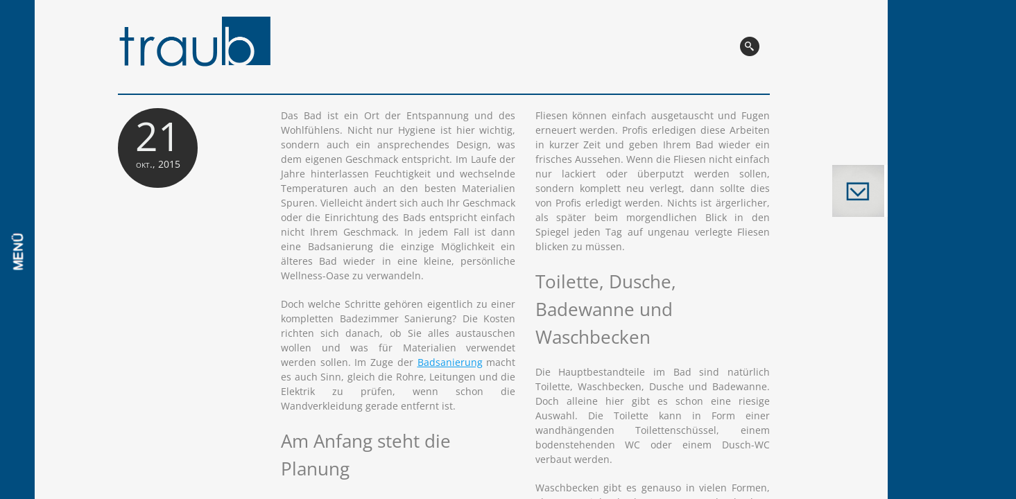

--- FILE ---
content_type: text/html; charset=UTF-8
request_url: https://www.traub-gruenwald.de/was-passiert-bei-einer-kompletten-badezimmer-sanierung/
body_size: 11748
content:
<!DOCTYPE html>
<!--[if (IE 8)&!(IEMobile)]> <html lang="de" class="no-js ie8 oldie"> <![endif]-->
<!--[if(IE 9)&!(IEMobile)]> <html lang="de" class="no-js ie9 oldie"> <![endif]-->
<!--[if (gte IE 9)|(gt IEMobile 7)|!(IEMobile)|!(IE)]><!--><html lang="de" class="no-js"><!--<![endif]-->

<head>
	<script id="Cookiebot" src="https://consent.cookiebot.com/uc.js" data-cbid="82ab7d61-bcd7-4596-832e-330d52371d6d" type="text/javascript" async></script>
	<!-- Google Tag Manager -->
<script data-cookieconsent="statistics" >(function(w,d,s,l,i){w[l]=w[l]||[];w[l].push({'gtm.start':
new Date().getTime(),event:'gtm.js'});var f=d.getElementsByTagName(s)[0],
j=d.createElement(s),dl=l!='dataLayer'?'&l='+l:'';j.async=true;j.src=
'https://www.googletagmanager.com/gtm.js?id='+i+dl;f.parentNode.insertBefore(j,f);
})(window,document,'script','dataLayer','GTM-PKFM7QC');</script>
<!-- End Google Tag Manager -->
	<meta charset="UTF-8"/>
	
	<!-- title -->	
	<title>
		Was passiert bei einer Badezimmer Sanierung?	</title>
	
	<!-- meta tags -->	
	
	<meta name="author" content="TRAUB GmbH & Co. Haustechnik KG">
	<meta name="viewport" content="width=device-width, initial-scale=1, user-scalable=no" />
	<meta name="geo.region" content="DE-BY" />
	<meta name="geo.placename" content="Gr&uuml;nwald" />
	<meta name="geo.position" content="48.0131;11.5157" />
	<meta name="ICBM" content="48.0131, 11.5157" />
	<meta http-equiv="language" content="DE">
	<link rel="alternate" href="https://www.traub-gruenwald.de/was-passiert-bei-einer-kompletten-badezimmer-sanierung/" hreflang="de-DE" />

			
  	<!-- RSS and pingback -->
  	<link rel="alternate" type="application/rss+xml" title=" Feed" href="https://www.traub-gruenwald.de/feed/">
  	<link rel="pingback" href="https://www.traub-gruenwald.de/xmlrpc.php" />

	<!-- Load Open Sans -->
	<!--<link href='https://www.traub-gruenwald.de/wp-json/bm/gfonts/google-font/css?family=Open+Sans:400,300,700' rel='stylesheet' type='text/css'>-->
		
	<!-- wordpress head functions -->
	<meta name='robots' content='index, follow, max-image-preview:large, max-snippet:-1, max-video-preview:-1' />

	<!-- This site is optimized with the Yoast SEO plugin v19.9 - https://yoast.com/wordpress/plugins/seo/ -->
	<meta name="description" content="Was zu einer Badezimmer Sanierung gehört und welche Bestandteile dabei erneuert werden. Welche Typen Duschen, Waschbecken und Badewannen gibt es?" />
	<link rel="canonical" href="https://www.traub-gruenwald.de/was-passiert-bei-einer-kompletten-badezimmer-sanierung/" />
	<meta property="og:locale" content="de_DE" />
	<meta property="og:type" content="article" />
	<meta property="og:title" content="Was passiert bei einer Badezimmer Sanierung?" />
	<meta property="og:description" content="Was zu einer Badezimmer Sanierung gehört und welche Bestandteile dabei erneuert werden. Welche Typen Duschen, Waschbecken und Badewannen gibt es?" />
	<meta property="og:url" content="https://www.traub-gruenwald.de/was-passiert-bei-einer-kompletten-badezimmer-sanierung/" />
	<meta property="article:published_time" content="2015-10-21T09:22:03+00:00" />
	<meta property="article:modified_time" content="2020-08-14T07:40:16+00:00" />
	<meta property="og:image" content="https://www.traub-gruenwald.de/wp-content/uploads/2015/10/Badezimmer-Sanierung.jpg" />
	<meta name="author" content="admin" />
	<meta name="twitter:card" content="summary_large_image" />
	<meta name="twitter:label1" content="Verfasst von" />
	<meta name="twitter:data1" content="admin" />
	<meta name="twitter:label2" content="Geschätzte Lesezeit" />
	<meta name="twitter:data2" content="3 Minuten" />
	<script type="application/ld+json" class="yoast-schema-graph">{"@context":"https://schema.org","@graph":[{"@type":"WebPage","@id":"https://www.traub-gruenwald.de/was-passiert-bei-einer-kompletten-badezimmer-sanierung/","url":"https://www.traub-gruenwald.de/was-passiert-bei-einer-kompletten-badezimmer-sanierung/","name":"Was passiert bei einer Badezimmer Sanierung?","isPartOf":{"@id":"https://www.traub-gruenwald.de/#website"},"primaryImageOfPage":{"@id":"https://www.traub-gruenwald.de/was-passiert-bei-einer-kompletten-badezimmer-sanierung/#primaryimage"},"image":{"@id":"https://www.traub-gruenwald.de/was-passiert-bei-einer-kompletten-badezimmer-sanierung/#primaryimage"},"thumbnailUrl":"https://www.traub-gruenwald.de/wp-content/uploads/2015/10/Badezimmer-Sanierung.jpg","datePublished":"2015-10-21T09:22:03+00:00","dateModified":"2020-08-14T07:40:16+00:00","author":{"@id":"https://www.traub-gruenwald.de/#/schema/person/1aa7cb51bcc0b3261fd7b9fe50de2c4e"},"description":"Was zu einer Badezimmer Sanierung gehört und welche Bestandteile dabei erneuert werden. Welche Typen Duschen, Waschbecken und Badewannen gibt es?","breadcrumb":{"@id":"https://www.traub-gruenwald.de/was-passiert-bei-einer-kompletten-badezimmer-sanierung/#breadcrumb"},"inLanguage":"de","potentialAction":[{"@type":"ReadAction","target":["https://www.traub-gruenwald.de/was-passiert-bei-einer-kompletten-badezimmer-sanierung/"]}]},{"@type":"ImageObject","inLanguage":"de","@id":"https://www.traub-gruenwald.de/was-passiert-bei-einer-kompletten-badezimmer-sanierung/#primaryimage","url":"https://www.traub-gruenwald.de/wp-content/uploads/2015/10/Badezimmer-Sanierung.jpg","contentUrl":"https://www.traub-gruenwald.de/wp-content/uploads/2015/10/Badezimmer-Sanierung.jpg"},{"@type":"BreadcrumbList","@id":"https://www.traub-gruenwald.de/was-passiert-bei-einer-kompletten-badezimmer-sanierung/#breadcrumb","itemListElement":[{"@type":"ListItem","position":1,"name":"Home","item":"https://www.traub-gruenwald.de/"},{"@type":"ListItem","position":2,"name":"Was passiert bei einer kompletten Badezimmer Sanierung?"}]},{"@type":"WebSite","@id":"https://www.traub-gruenwald.de/#website","url":"https://www.traub-gruenwald.de/","name":"","description":"","potentialAction":[{"@type":"SearchAction","target":{"@type":"EntryPoint","urlTemplate":"https://www.traub-gruenwald.de/?s={search_term_string}"},"query-input":"required name=search_term_string"}],"inLanguage":"de"},{"@type":"Person","@id":"https://www.traub-gruenwald.de/#/schema/person/1aa7cb51bcc0b3261fd7b9fe50de2c4e","name":"admin","image":{"@type":"ImageObject","inLanguage":"de","@id":"https://www.traub-gruenwald.de/#/schema/person/image/","url":"https://secure.gravatar.com/avatar/5658ffccee7f0ebfda2b226238b1eb6e?s=96&d=mm&r=g","contentUrl":"https://secure.gravatar.com/avatar/5658ffccee7f0ebfda2b226238b1eb6e?s=96&d=mm&r=g","caption":"admin"},"url":"https://www.traub-gruenwald.de/author/firstname-lastname/"}]}</script>
	<!-- / Yoast SEO plugin. -->


<link rel='dns-prefetch' href='//ssl.p.jwpcdn.com' />
<link rel='dns-prefetch' href='//s.w.org' />
<link rel="alternate" type="application/rss+xml" title=" &raquo; Feed" href="https://www.traub-gruenwald.de/feed/" />
<link rel="alternate" type="application/rss+xml" title=" &raquo; Kommentar-Feed" href="https://www.traub-gruenwald.de/comments/feed/" />
<script type="text/javascript">
window._wpemojiSettings = {"baseUrl":"https:\/\/s.w.org\/images\/core\/emoji\/14.0.0\/72x72\/","ext":".png","svgUrl":"https:\/\/s.w.org\/images\/core\/emoji\/14.0.0\/svg\/","svgExt":".svg","source":{"concatemoji":"https:\/\/www.traub-gruenwald.de\/wp-includes\/js\/wp-emoji-release.min.js?ver=900c06908d97cc842bca993304772845"}};
/*! This file is auto-generated */
!function(e,a,t){var n,r,o,i=a.createElement("canvas"),p=i.getContext&&i.getContext("2d");function s(e,t){var a=String.fromCharCode,e=(p.clearRect(0,0,i.width,i.height),p.fillText(a.apply(this,e),0,0),i.toDataURL());return p.clearRect(0,0,i.width,i.height),p.fillText(a.apply(this,t),0,0),e===i.toDataURL()}function c(e){var t=a.createElement("script");t.src=e,t.defer=t.type="text/javascript",a.getElementsByTagName("head")[0].appendChild(t)}for(o=Array("flag","emoji"),t.supports={everything:!0,everythingExceptFlag:!0},r=0;r<o.length;r++)t.supports[o[r]]=function(e){if(!p||!p.fillText)return!1;switch(p.textBaseline="top",p.font="600 32px Arial",e){case"flag":return s([127987,65039,8205,9895,65039],[127987,65039,8203,9895,65039])?!1:!s([55356,56826,55356,56819],[55356,56826,8203,55356,56819])&&!s([55356,57332,56128,56423,56128,56418,56128,56421,56128,56430,56128,56423,56128,56447],[55356,57332,8203,56128,56423,8203,56128,56418,8203,56128,56421,8203,56128,56430,8203,56128,56423,8203,56128,56447]);case"emoji":return!s([129777,127995,8205,129778,127999],[129777,127995,8203,129778,127999])}return!1}(o[r]),t.supports.everything=t.supports.everything&&t.supports[o[r]],"flag"!==o[r]&&(t.supports.everythingExceptFlag=t.supports.everythingExceptFlag&&t.supports[o[r]]);t.supports.everythingExceptFlag=t.supports.everythingExceptFlag&&!t.supports.flag,t.DOMReady=!1,t.readyCallback=function(){t.DOMReady=!0},t.supports.everything||(n=function(){t.readyCallback()},a.addEventListener?(a.addEventListener("DOMContentLoaded",n,!1),e.addEventListener("load",n,!1)):(e.attachEvent("onload",n),a.attachEvent("onreadystatechange",function(){"complete"===a.readyState&&t.readyCallback()})),(e=t.source||{}).concatemoji?c(e.concatemoji):e.wpemoji&&e.twemoji&&(c(e.twemoji),c(e.wpemoji)))}(window,document,window._wpemojiSettings);
</script>
<style type="text/css">
img.wp-smiley,
img.emoji {
	display: inline !important;
	border: none !important;
	box-shadow: none !important;
	height: 1em !important;
	width: 1em !important;
	margin: 0 0.07em !important;
	vertical-align: -0.1em !important;
	background: none !important;
	padding: 0 !important;
}
</style>
	<link rel='stylesheet' id='oy-normalize-css'  href='https://www.traub-gruenwald.de/wp-content/themes/tao/css/normalize.css?ver=900c06908d97cc842bca993304772845' type='text/css' media='all' />
<link rel='stylesheet' id='oy-style-css'  href='https://www.traub-gruenwald.de/wp-content/themes/bd-tao-child/style.css?ver=900c06908d97cc842bca993304772845' type='text/css' media='all' />
<link rel='stylesheet' id='ie-style-css'  href='https://www.traub-gruenwald.de/wp-content/themes/tao/css/ie9.css?ver=900c06908d97cc842bca993304772845' type='text/css' media='all' />
<link rel='stylesheet' id='oy-lora-css'  href='https://www.traub-gruenwald.de/wp-content/google-fonts/lora.css?ver=900c06908d97cc842bca993304772845' type='text/css' media='all' />
<link rel='stylesheet' id='oy-istok-css'  href='https://www.traub-gruenwald.de/wp-content/google-fonts/istok-web.css?ver=900c06908d97cc842bca993304772845' type='text/css' media='all' />
<link rel='stylesheet' id='oy-merriweather-css'  href='https://www.traub-gruenwald.de/wp-content/google-fonts/merriweather.css?ver=900c06908d97cc842bca993304772845' type='text/css' media='all' />
<link rel='stylesheet' id='wp-block-library-css'  href='https://www.traub-gruenwald.de/wp-includes/css/dist/block-library/style.min.css?ver=900c06908d97cc842bca993304772845' type='text/css' media='all' />
<style id='global-styles-inline-css' type='text/css'>
body{--wp--preset--color--black: #000000;--wp--preset--color--cyan-bluish-gray: #abb8c3;--wp--preset--color--white: #ffffff;--wp--preset--color--pale-pink: #f78da7;--wp--preset--color--vivid-red: #cf2e2e;--wp--preset--color--luminous-vivid-orange: #ff6900;--wp--preset--color--luminous-vivid-amber: #fcb900;--wp--preset--color--light-green-cyan: #7bdcb5;--wp--preset--color--vivid-green-cyan: #00d084;--wp--preset--color--pale-cyan-blue: #8ed1fc;--wp--preset--color--vivid-cyan-blue: #0693e3;--wp--preset--color--vivid-purple: #9b51e0;--wp--preset--gradient--vivid-cyan-blue-to-vivid-purple: linear-gradient(135deg,rgba(6,147,227,1) 0%,rgb(155,81,224) 100%);--wp--preset--gradient--light-green-cyan-to-vivid-green-cyan: linear-gradient(135deg,rgb(122,220,180) 0%,rgb(0,208,130) 100%);--wp--preset--gradient--luminous-vivid-amber-to-luminous-vivid-orange: linear-gradient(135deg,rgba(252,185,0,1) 0%,rgba(255,105,0,1) 100%);--wp--preset--gradient--luminous-vivid-orange-to-vivid-red: linear-gradient(135deg,rgba(255,105,0,1) 0%,rgb(207,46,46) 100%);--wp--preset--gradient--very-light-gray-to-cyan-bluish-gray: linear-gradient(135deg,rgb(238,238,238) 0%,rgb(169,184,195) 100%);--wp--preset--gradient--cool-to-warm-spectrum: linear-gradient(135deg,rgb(74,234,220) 0%,rgb(151,120,209) 20%,rgb(207,42,186) 40%,rgb(238,44,130) 60%,rgb(251,105,98) 80%,rgb(254,248,76) 100%);--wp--preset--gradient--blush-light-purple: linear-gradient(135deg,rgb(255,206,236) 0%,rgb(152,150,240) 100%);--wp--preset--gradient--blush-bordeaux: linear-gradient(135deg,rgb(254,205,165) 0%,rgb(254,45,45) 50%,rgb(107,0,62) 100%);--wp--preset--gradient--luminous-dusk: linear-gradient(135deg,rgb(255,203,112) 0%,rgb(199,81,192) 50%,rgb(65,88,208) 100%);--wp--preset--gradient--pale-ocean: linear-gradient(135deg,rgb(255,245,203) 0%,rgb(182,227,212) 50%,rgb(51,167,181) 100%);--wp--preset--gradient--electric-grass: linear-gradient(135deg,rgb(202,248,128) 0%,rgb(113,206,126) 100%);--wp--preset--gradient--midnight: linear-gradient(135deg,rgb(2,3,129) 0%,rgb(40,116,252) 100%);--wp--preset--duotone--dark-grayscale: url('#wp-duotone-dark-grayscale');--wp--preset--duotone--grayscale: url('#wp-duotone-grayscale');--wp--preset--duotone--purple-yellow: url('#wp-duotone-purple-yellow');--wp--preset--duotone--blue-red: url('#wp-duotone-blue-red');--wp--preset--duotone--midnight: url('#wp-duotone-midnight');--wp--preset--duotone--magenta-yellow: url('#wp-duotone-magenta-yellow');--wp--preset--duotone--purple-green: url('#wp-duotone-purple-green');--wp--preset--duotone--blue-orange: url('#wp-duotone-blue-orange');--wp--preset--font-size--small: 13px;--wp--preset--font-size--medium: 20px;--wp--preset--font-size--large: 36px;--wp--preset--font-size--x-large: 42px;}.has-black-color{color: var(--wp--preset--color--black) !important;}.has-cyan-bluish-gray-color{color: var(--wp--preset--color--cyan-bluish-gray) !important;}.has-white-color{color: var(--wp--preset--color--white) !important;}.has-pale-pink-color{color: var(--wp--preset--color--pale-pink) !important;}.has-vivid-red-color{color: var(--wp--preset--color--vivid-red) !important;}.has-luminous-vivid-orange-color{color: var(--wp--preset--color--luminous-vivid-orange) !important;}.has-luminous-vivid-amber-color{color: var(--wp--preset--color--luminous-vivid-amber) !important;}.has-light-green-cyan-color{color: var(--wp--preset--color--light-green-cyan) !important;}.has-vivid-green-cyan-color{color: var(--wp--preset--color--vivid-green-cyan) !important;}.has-pale-cyan-blue-color{color: var(--wp--preset--color--pale-cyan-blue) !important;}.has-vivid-cyan-blue-color{color: var(--wp--preset--color--vivid-cyan-blue) !important;}.has-vivid-purple-color{color: var(--wp--preset--color--vivid-purple) !important;}.has-black-background-color{background-color: var(--wp--preset--color--black) !important;}.has-cyan-bluish-gray-background-color{background-color: var(--wp--preset--color--cyan-bluish-gray) !important;}.has-white-background-color{background-color: var(--wp--preset--color--white) !important;}.has-pale-pink-background-color{background-color: var(--wp--preset--color--pale-pink) !important;}.has-vivid-red-background-color{background-color: var(--wp--preset--color--vivid-red) !important;}.has-luminous-vivid-orange-background-color{background-color: var(--wp--preset--color--luminous-vivid-orange) !important;}.has-luminous-vivid-amber-background-color{background-color: var(--wp--preset--color--luminous-vivid-amber) !important;}.has-light-green-cyan-background-color{background-color: var(--wp--preset--color--light-green-cyan) !important;}.has-vivid-green-cyan-background-color{background-color: var(--wp--preset--color--vivid-green-cyan) !important;}.has-pale-cyan-blue-background-color{background-color: var(--wp--preset--color--pale-cyan-blue) !important;}.has-vivid-cyan-blue-background-color{background-color: var(--wp--preset--color--vivid-cyan-blue) !important;}.has-vivid-purple-background-color{background-color: var(--wp--preset--color--vivid-purple) !important;}.has-black-border-color{border-color: var(--wp--preset--color--black) !important;}.has-cyan-bluish-gray-border-color{border-color: var(--wp--preset--color--cyan-bluish-gray) !important;}.has-white-border-color{border-color: var(--wp--preset--color--white) !important;}.has-pale-pink-border-color{border-color: var(--wp--preset--color--pale-pink) !important;}.has-vivid-red-border-color{border-color: var(--wp--preset--color--vivid-red) !important;}.has-luminous-vivid-orange-border-color{border-color: var(--wp--preset--color--luminous-vivid-orange) !important;}.has-luminous-vivid-amber-border-color{border-color: var(--wp--preset--color--luminous-vivid-amber) !important;}.has-light-green-cyan-border-color{border-color: var(--wp--preset--color--light-green-cyan) !important;}.has-vivid-green-cyan-border-color{border-color: var(--wp--preset--color--vivid-green-cyan) !important;}.has-pale-cyan-blue-border-color{border-color: var(--wp--preset--color--pale-cyan-blue) !important;}.has-vivid-cyan-blue-border-color{border-color: var(--wp--preset--color--vivid-cyan-blue) !important;}.has-vivid-purple-border-color{border-color: var(--wp--preset--color--vivid-purple) !important;}.has-vivid-cyan-blue-to-vivid-purple-gradient-background{background: var(--wp--preset--gradient--vivid-cyan-blue-to-vivid-purple) !important;}.has-light-green-cyan-to-vivid-green-cyan-gradient-background{background: var(--wp--preset--gradient--light-green-cyan-to-vivid-green-cyan) !important;}.has-luminous-vivid-amber-to-luminous-vivid-orange-gradient-background{background: var(--wp--preset--gradient--luminous-vivid-amber-to-luminous-vivid-orange) !important;}.has-luminous-vivid-orange-to-vivid-red-gradient-background{background: var(--wp--preset--gradient--luminous-vivid-orange-to-vivid-red) !important;}.has-very-light-gray-to-cyan-bluish-gray-gradient-background{background: var(--wp--preset--gradient--very-light-gray-to-cyan-bluish-gray) !important;}.has-cool-to-warm-spectrum-gradient-background{background: var(--wp--preset--gradient--cool-to-warm-spectrum) !important;}.has-blush-light-purple-gradient-background{background: var(--wp--preset--gradient--blush-light-purple) !important;}.has-blush-bordeaux-gradient-background{background: var(--wp--preset--gradient--blush-bordeaux) !important;}.has-luminous-dusk-gradient-background{background: var(--wp--preset--gradient--luminous-dusk) !important;}.has-pale-ocean-gradient-background{background: var(--wp--preset--gradient--pale-ocean) !important;}.has-electric-grass-gradient-background{background: var(--wp--preset--gradient--electric-grass) !important;}.has-midnight-gradient-background{background: var(--wp--preset--gradient--midnight) !important;}.has-small-font-size{font-size: var(--wp--preset--font-size--small) !important;}.has-medium-font-size{font-size: var(--wp--preset--font-size--medium) !important;}.has-large-font-size{font-size: var(--wp--preset--font-size--large) !important;}.has-x-large-font-size{font-size: var(--wp--preset--font-size--x-large) !important;}
</style>
<link rel='stylesheet' id='responsive-lightbox-swipebox-css'  href='https://www.traub-gruenwald.de/wp-content/plugins/responsive-lightbox/assets/swipebox/swipebox.min.css?ver=2.4.1' type='text/css' media='all' />
<link rel='stylesheet' id='custom-font-css-css'  href='https://www.traub-gruenwald.de/wp-content/themes/bd-tao-child/css/fonts.css?ver=900c06908d97cc842bca993304772845' type='text/css' media='all' />
<script type='text/javascript' src='https://www.traub-gruenwald.de/wp-includes/js/jquery/jquery.min.js?ver=3.6.0' id='jquery-core-js'></script>
<script type='text/javascript' src='https://www.traub-gruenwald.de/wp-includes/js/jquery/jquery-migrate.min.js?ver=3.3.2' id='jquery-migrate-js'></script>
<script type='text/javascript' id='bm-font-blocker-js-extra'>
/* <![CDATA[ */
var bmFontBlocker = {"root":"https:\/\/www.traub-gruenwald.de\/wp-json\/","replace_url":"www.traub-gruenwald.de\/wp-json\/bm\/gfonts\/google-font","block_gfonts":"1"};
/* ]]> */
</script>
<script type='text/javascript' src='https://www.traub-gruenwald.de/wp-content/plugins/bm-gfonts/assets/js/font-blocker.js?ver=1.1.0' id='bm-font-blocker-js'></script>
<script type='text/javascript' src='https://www.traub-gruenwald.de/wp-content/themes/tao/js/modernizr.custom-2.6.2.min.js?ver=2.6.2' id='oy-modernizr-js'></script>
<script type='text/javascript' src='https://www.traub-gruenwald.de/wp-content/themes/tao/js/prefixfree.min.js?ver=1.0.3' id='oy-prefixfree-js'></script>
<script type='text/javascript' src='https://ssl.p.jwpcdn.com/6/11/jwplayer.js?ver=900c06908d97cc842bca993304772845' id='jwplayer-js'></script>
<script type='text/javascript' src='https://www.traub-gruenwald.de/wp-content/plugins/responsive-lightbox/assets/swipebox/jquery.swipebox.min.js?ver=2.4.1' id='responsive-lightbox-swipebox-js'></script>
<script type='text/javascript' src='https://www.traub-gruenwald.de/wp-includes/js/underscore.min.js?ver=1.13.3' id='underscore-js'></script>
<script type='text/javascript' src='https://www.traub-gruenwald.de/wp-content/plugins/responsive-lightbox/assets/infinitescroll/infinite-scroll.pkgd.min.js?ver=900c06908d97cc842bca993304772845' id='responsive-lightbox-infinite-scroll-js'></script>
<script type='text/javascript' id='responsive-lightbox-js-extra'>
/* <![CDATA[ */
var rlArgs = {"script":"swipebox","selector":"lightbox","customEvents":"","activeGalleries":"1","animation":"1","hideCloseButtonOnMobile":"0","removeBarsOnMobile":"0","hideBars":"1","hideBarsDelay":"5000","videoMaxWidth":"1080","useSVG":"1","loopAtEnd":"0","woocommerce_gallery":"0","ajaxurl":"https:\/\/www.traub-gruenwald.de\/wp-admin\/admin-ajax.php","nonce":"82957173c2","preview":"false","postId":"1177","scriptExtension":""};
/* ]]> */
</script>
<script type='text/javascript' src='https://www.traub-gruenwald.de/wp-content/plugins/responsive-lightbox/js/front.js?ver=2.4.1' id='responsive-lightbox-js'></script>
<script type='text/javascript' src='https://www.traub-gruenwald.de/wp-content/plugins/wp-retina-2x/app/picturefill.min.js?ver=1666854342' id='wr2x-picturefill-js-js'></script>
<script type='text/javascript' src='https://www.traub-gruenwald.de/wp-content/themes/tao/js/jquery.hammer.min.js?ver=1.0.4' id='oy-hammer-js'></script>
<script type='text/javascript' id='ai-js-js-extra'>
/* <![CDATA[ */
var MyAjax = {"ajaxurl":"https:\/\/www.traub-gruenwald.de\/wp-admin\/admin-ajax.php","security":"1043803cab"};
/* ]]> */
</script>
<script type='text/javascript' src='https://www.traub-gruenwald.de/wp-content/plugins/advanced-iframe/js/ai.min.js?ver=865944' id='ai-js-js'></script>
<link rel="https://api.w.org/" href="https://www.traub-gruenwald.de/wp-json/" /><link rel="alternate" type="application/json" href="https://www.traub-gruenwald.de/wp-json/wp/v2/posts/1177" /><link rel="EditURI" type="application/rsd+xml" title="RSD" href="https://www.traub-gruenwald.de/xmlrpc.php?rsd" />
<link rel="wlwmanifest" type="application/wlwmanifest+xml" href="https://www.traub-gruenwald.de/wp-includes/wlwmanifest.xml" /> 

<link rel='shortlink' href='https://www.traub-gruenwald.de/?p=1177' />
<link rel="alternate" type="application/json+oembed" href="https://www.traub-gruenwald.de/wp-json/oembed/1.0/embed?url=https%3A%2F%2Fwww.traub-gruenwald.de%2Fwas-passiert-bei-einer-kompletten-badezimmer-sanierung%2F" />
<link rel="alternate" type="text/xml+oembed" href="https://www.traub-gruenwald.de/wp-json/oembed/1.0/embed?url=https%3A%2F%2Fwww.traub-gruenwald.de%2Fwas-passiert-bei-einer-kompletten-badezimmer-sanierung%2F&#038;format=xml" />
<script type="text/javascript">jwplayer.defaults = { "ph": 2 };</script><script type="text/javascript">
(function(url){
	if(/(?:Chrome\/26\.0\.1410\.63 Safari\/537\.31|WordfenceTestMonBot)/.test(navigator.userAgent)){ return; }
	var addEvent = function(evt, handler) {
		if (window.addEventListener) {
			document.addEventListener(evt, handler, false);
		} else if (window.attachEvent) {
			document.attachEvent('on' + evt, handler);
		}
	};
	var removeEvent = function(evt, handler) {
		if (window.removeEventListener) {
			document.removeEventListener(evt, handler, false);
		} else if (window.detachEvent) {
			document.detachEvent('on' + evt, handler);
		}
	};
	var evts = 'contextmenu dblclick drag dragend dragenter dragleave dragover dragstart drop keydown keypress keyup mousedown mousemove mouseout mouseover mouseup mousewheel scroll'.split(' ');
	var logHuman = function() {
		if (window.wfLogHumanRan) { return; }
		window.wfLogHumanRan = true;
		var wfscr = document.createElement('script');
		wfscr.type = 'text/javascript';
		wfscr.async = true;
		wfscr.src = url + '&r=' + Math.random();
		(document.getElementsByTagName('head')[0]||document.getElementsByTagName('body')[0]).appendChild(wfscr);
		for (var i = 0; i < evts.length; i++) {
			removeEvent(evts[i], logHuman);
		}
	};
	for (var i = 0; i < evts.length; i++) {
		addEvent(evts[i], logHuman);
	}
})('//www.traub-gruenwald.de/?wordfence_lh=1&hid=B4DFE260FDE85536648ADFFA70CF28D6');
</script>			<!-- Easy Columns 2.1.1 by Pat Friedl http://www.patrickfriedl.com -->
			<link rel="stylesheet" href="https://www.traub-gruenwald.de/wp-content/plugins/easy-columns1/css/easy-columns.css" type="text/css" media="screen, projection" />
					<style type="text/css" id="wp-custom-css">
			.colleft{
	width:50%!important;
	display:block;
	float:left;
		text-align:center;
	margin-top:25px;
}
.colright{
	margin-top:25px;
	width:50%!important;
	display:block;
	float:left;
	text-align:center;
}
.colleft img{
	width:50%
}
.colright img{
	width:50%
}

.sticky{
	position:fixed;
	right:-185px;
	top:33%;
	z-index:9999999;
	transition: all 1s ease;
	line-height: 75px;
	background: #fff;
	padding-right: 10px;

}

.sticky:hover{
	right: 0px;
	box-shadow: 0 0 5px #333;
}
.mail {
display: block;
    position: relative;
    float: left;
    width: 75px;
    height: 75px;
    background: url(https://www.traub-gruenwald.de/wp-content/uploads/2014/07/kontakt-icon-e1406640159103.jpg) no-repeat;
	cursor: pointer;
	background-size:contain;
	margin-right: 10px;
	}

.btn-fixed {
	background-color: yellow;
	padding: 20px;
	display: none;
}
.mail:hover + btn-fixed {
  display: block;
}
.contact-icon {
	display:none;
}

.search-icon {
	margin-left:25px
}

/* .read-btn {
    display: none;
    margin-top: 20px;
} */		</style>
		
	<!-- end of wordpress head -->	
	<script type="text/javascript" src="/wp-content/popupally-scripts/iframeResizer.min.js"></script>
	
	<!-- SearchConsole -->
	<meta name="google-site-verification" content="jUn0lD3Hk1F3b4wKGcGYMfGhPHHV9i-U6zwANd94e5M" />
	
	<!-- Favicon -->
	<link rel="shortcut icon" type="image/x-icon" href="https://www.traub-gruenwald.de/favicon.ico">

</head>

<body data-rsssl=1 class="post-template-default single single-post postid-1177 single-format-standard scrollable">
	
	<!-- Google Tag Manager (noscript) -->
<noscript><iframe src="https://www.googletagmanager.com/ns.html?id=GTM-PKFM7QC"
height="0" width="0" style="display:none;visibility:hidden"></iframe></noscript>
<!-- End Google Tag Manager (noscript) -->

												
			
						<div class='btn-fixed'>
							<p>
								Test
							</p>
						</div>
	<p class='sticky'>
							<a href="https://www.traub-gruenwald.de/kontakt/"><span class="mail"></span>Jetzt Kontakt aufnehmen!</a>
					</p>
		<div class="menu-container scrollable">
			
			<div class="secondary-logo-container">
				<a class="secondary-logo-link" href="https://www.traub-gruenwald.de/">
							
													
												
						<img src="https://www.traub-gruenwald.de/wp-content/uploads/2014/09/traub-logo2.png" alt="Logo TRAUB GmbH &amp; Co. Haustechnik KG" 
						width="220" height="77">
									
													
				</a><!-- /.secondary-logo-link -->
				
			</div><!-- /.secondary-logo-container -->
													
			<nav class="group"><ul id="menu-main" class="menu"><li id="menu-item-38" class="menu-item menu-item-type-post_type menu-item-object-page menu-item-has-children parent menu-item-38"><a title="Über uns" href="https://www.traub-gruenwald.de/ueber-uns/">Über uns</a>
<ul class="sub-menu">
	<li id="menu-item-317" class="menu-item menu-item-type-post_type menu-item-object-page menu-item-317"><a href="https://www.traub-gruenwald.de/karriere/">➤ Karriere</a></li>
</ul>
</li>
<li id="menu-item-37" class="menu-item menu-item-type-post_type menu-item-object-page menu-item-37"><a title="Leistungen" href="https://www.traub-gruenwald.de/leistungen/">Leistungen</a></li>
<li id="menu-item-240" class="menu-item menu-item-type-post_type menu-item-object-page menu-item-has-children parent menu-item-240"><a href="https://www.traub-gruenwald.de/exklusive-badezimmer/">Exklusive Bäder</a>
<ul class="sub-menu">
	<li id="menu-item-250" class="menu-item menu-item-type-post_type menu-item-object-page menu-item-250"><a href="https://www.traub-gruenwald.de/exklusive-badezimmer/badezimmersanierung-muenchen/">➤ Badrenovierung</a></li>
	<li id="menu-item-2068" class="menu-item menu-item-type-post_type menu-item-object-page menu-item-2068"><a href="https://www.traub-gruenwald.de/exklusive-badezimmer/generationenfreundliche-baeder/">➤ Generationen-                    freundliche Bäder</a></li>
</ul>
</li>
<li id="menu-item-243" class="menu-item menu-item-type-post_type menu-item-object-page menu-item-has-children parent menu-item-243"><a href="https://www.traub-gruenwald.de/heizungsbau-muenchen/">Heizungsbau</a>
<ul class="sub-menu">
	<li id="menu-item-248" class="menu-item menu-item-type-post_type menu-item-object-page menu-item-248"><a href="https://www.traub-gruenwald.de/heizungsbau-muenchen/heizungswartung-muenchen/">➤ Wartung Heizung</a></li>
</ul>
</li>
<li id="menu-item-242" class="menu-item menu-item-type-post_type menu-item-object-page current-post-parent menu-item-has-children parent menu-item-242"><a href="https://www.traub-gruenwald.de/klimaanlage-muenchen/">Klimatechnik</a>
<ul class="sub-menu">
	<li id="menu-item-249" class="menu-item menu-item-type-post_type menu-item-object-page menu-item-249"><a href="https://www.traub-gruenwald.de/klimaanlage-muenchen/klimaanlagenwartung-muenchen/">➤ Wartung Klima</a></li>
</ul>
</li>
<li id="menu-item-244" class="menu-item menu-item-type-post_type menu-item-object-page menu-item-has-children parent menu-item-244"><a href="https://www.traub-gruenwald.de/dacharbeiten-muenchen/">Dacharbeiten</a>
<ul class="sub-menu">
	<li id="menu-item-245" class="menu-item menu-item-type-post_type menu-item-object-page menu-item-245"><a href="https://www.traub-gruenwald.de/dacharbeiten-muenchen/spenglerei-muenchen/">➤ Spenglerei</a></li>
	<li id="menu-item-246" class="menu-item menu-item-type-post_type menu-item-object-page menu-item-246"><a href="https://www.traub-gruenwald.de/dacharbeiten-muenchen/photovoltaikanlage-muenchen/">➤ Photovoltaik</a></li>
</ul>
</li>
<li id="menu-item-254" class="menu-item menu-item-type-taxonomy menu-item-object-category current-post-ancestor current-menu-parent current-post-parent menu-item-254"><a href="https://www.traub-gruenwald.de/category/news/">News</a></li>
<li id="menu-item-35" class="menu-item menu-item-type-post_type menu-item-object-page menu-item-35"><a title="Kontakt" href="https://www.traub-gruenwald.de/kontakt/">Kontakt</a></li>
<li id="menu-item-34" class="menu-item menu-item-type-post_type menu-item-object-page menu-item-34"><a title="Impressum" href="https://www.traub-gruenwald.de/impressum/">Impressum</a></li>
</ul></nav>									
		</div><!-- /.menu-container --> 
			
		<div class="menu-indicator"><span></span></div>
								
					
	<div class="contents scrollable">
		<div class="hide-overflow">
			<div class="padding-container">
		
							<div class="alt-menu-pos">
					<div class="alt-menu-trigger"></div>
				</div>
					
			<div class="main-container">
			
				<header class="header group">
				
					<div class="header-primary-content">
						
						<div class="logo">
							
							<a href="https://www.traub-gruenwald.de/">
							
																
															
									<img src="https://www.traub-gruenwald.de/wp-content/uploads/2014/09/traub-logo.png" alt="Logo TRAUB GmbH &amp; Co. Haustechnik KG" 
									width="220" height="77">
									
																
							</a>
						</div><!-- /.logo -->
					
										
						<div class="header-buttons ">
							<div class="buttons-container">
								<form method="get" class="main-search-form" action="https://www.traub-gruenwald.de">
								    <div class="input-wrap">
								    	<input type="text" class="main-search-field" name="s" id="s" />
									</div>
								</form><!-- /.main-search-form -->
								<span class="search-icon header-icon"><span class="close-search"></span></span>
									
									
									<span class="contact-icon header-icon"></span>
									<div class="contact-content">
										<span class="close-contact">×</span>
										<ul>
											<li class="contact-information my-mail word-break"><a href="mailto:info@traub-gruenwald.de">info@traub-gruenwald.de</a></li>											<li class="contact-information telephone">089/6939710-0</li>											<li class="contact-information location">TRAUB GmbH & Co. Haustechnik KG</li>										</ul>						
									




</div><!-- /.contact-content -->
																			
							</div><!-- /.buttons-container -->						
						</div><!-- /.header-buttons -->
						
					</div>


					
				
<!-- /.header-primary-content -->
					
														
				</header><!-- /.header -->	
						
				<div class="main-content group">	

	<h1 class="item-title animated-el massive">
		Was passiert bei einer kompletten Badezimmer Sanierung?	</h1>
	
	<div class="group">
	
		<div class="single-post blog-no-sidebar">		
		
							
				<article id="post-1177" class="post group post-1177 type-post status-publish format-standard hentry category-news tag-armaturen tag-baeder tag-badezimmer tag-badezimmerfliesen tag-barrierefreies-bad" role="article" itemscope itemtype="http://schema.org/BlogPosting">
					
					<a class="date-circle" href="https://www.traub-gruenwald.de/was-passiert-bei-einer-kompletten-badezimmer-sanierung/" rel="bookmark">
						<time class="post-time" pubdate>
														<span class="day">21</span>
							<span class="month-and-year">Okt., 2015</span>
						</time>
					</a>					
					
					<div class="post-content">	
															
																			
						<div class="the-content single-post-content">
							<div class="ezcol ezcol-one-half">
<p style="text-align: justify;">Das Bad ist ein Ort der Entspannung und des Wohlfühlens. Nicht nur Hygiene ist hier wichtig, sondern auch ein ansprechendes Design, was dem eigenen Geschmack entspricht. Im Laufe der Jahre hinterlassen Feuchtigkeit und wechselnde Temperaturen auch an den besten Materialien Spuren. Vielleicht ändert sich auch Ihr Geschmack oder die Einrichtung des Bads entspricht einfach nicht Ihrem Geschmack. In jedem Fall ist dann eine Badsanierung die einzige Möglichkeit ein älteres Bad wieder in eine kleine, persönliche Wellness-Oase zu verwandeln.</p>
<p><span id="more-1177"></span></p>
<p style="text-align: justify;">Doch welche Schritte gehören eigentlich zu einer kompletten Badezimmer Sanierung? Die Kosten richten sich danach, ob Sie alles austauschen wollen und was für Materialien verwendet werden sollen. Im Zuge der <span style="text-decoration: underline;"><a href="https://www.traub-gruenwald.de/exklusive-badezimmer/badezimmersanierung-muenchen/">Badsanierung</a></span> macht es auch Sinn, gleich die Rohre, Leitungen und die Elektrik zu prüfen, wenn schon die Wandverkleidung gerade entfernt ist.</p>
<h2>Am Anfang steht die<br />
Planung</h2>
<p style="text-align: justify;">Außerdem sollte vor dem Beginn eine gründliche Planung erfolgen. Da Sie Ihr Bad im Normalfall wohl nur sehr selten renovieren, zum Beispiel alle 20 Jahre, sollten Sie vorausschauend denken. Auch wenn es momentan noch nicht notwendig ist, sollten Aspekte wie Barrierefreiheit für eine problemlose Nutzung im Alter bedacht werden. Je gründlicher alles geplant wird, desto besser lassen sich auch die Kosten abschätzen.</p>
<div id="attachment_1179" style="width: 293px" class="wp-caption alignleft"><a href="https://www.traub-gruenwald.de/wp-content/uploads/2015/10/Badezimmer-Sanierung.jpg" data-rel="lightbox-image-0" data-rl_title="" data-rl_caption="" title=""><img aria-describedby="caption-attachment-1179" class="size-full wp-image-1179" src="https://www.traub-gruenwald.de/wp-content/uploads/2015/10/Badezimmer-Sanierung.jpg" alt="EIn modernes Badezimmer nach der Sanierung." width="283" height="454" data-id="1179" srcset="https://www.traub-gruenwald.de/wp-content/uploads/2015/10/Badezimmer-Sanierung.jpg 283w, https://www.traub-gruenwald.de/wp-content/uploads/2015/10/Badezimmer-Sanierung-187x300.jpg 187w" sizes="(max-width: 283px) 100vw, 283px" /></a><p id="caption-attachment-1179" class="wp-caption-text">Ein modernes Badezimmer nach der Sanierung.</p></div>
<h2>Komplett-Sanierung oder Schönheitsreparaturen?</h2>
<p style="text-align: justify;">Nicht in jedem Fall ist eine komplette Sanierung notwendig, oft reichen schon kleine Maßnahmen, um das Bad optisch aufzuhellen und mehr Komfort und eine schönere Optik zu erreichen. Gerade Fugen, die vom Schimmel befallen sind, oder kleinere Schäden in den Fliesen lassen sich mit relativ wenig Aufwand beheben. </p>
</div> <div class="ezcol ezcol-one-half ezcol-last">
<p style="text-align: justify;">
Fliesen können einfach ausgetauscht und Fugen erneuert werden. Profis erledigen diese Arbeiten in kurzer Zeit und geben Ihrem Bad wieder ein frisches Aussehen. Wenn die Fliesen nicht einfach nur lackiert oder überputzt werden sollen, sondern komplett neu verlegt, dann sollte dies von Profis erledigt werden. Nichts ist ärgerlicher, als später beim morgendlichen Blick in den Spiegel jeden Tag auf ungenau verlegte Fliesen blicken zu müssen.</p>
<h2>Toilette, Dusche,<br />
Badewanne und<br />
Waschbecken</h2>
<p style="text-align: justify;">Die Hauptbestandteile im Bad sind natürlich Toilette, Waschbecken, Dusche und Badewanne. Doch alleine hier gibt es schon eine riesige Auswahl. Die Toilette kann in Form einer wandhängenden Toilettenschüssel, einem bodenstehenden WC oder einem Dusch-WC verbaut werden.</p>
<p style="text-align: justify;">Waschbecken gibt es genauso in vielen Formen, als Einbaubecken, Unterbaubecken, Aufsatzbecken, Waschschale, unterfahrbarer Waschtisch oder Doppelwaschtisch.</p>
<p style="text-align: justify;">Bei der Dusche können Sie sich zwischen Duschkabine oder Duschwanne entscheiden. Ebenerdige Duschkonzepte haben den Vorteil, dass Sie auch barrierefrei sind. Bei Badewannen ist die Auswahl noch vielfältiger. Es gibt freistehende Badewanne, Eckbadewannen, Duschbadewannen, Rechteckbadewannen, Ovale Badewannen oder für kleinere Bäder auch Raumsparbadewannen. Gerade freistehende Badewannen sind echte Hingucker und ein optisches Highlight in einem modernen Bad. Hier ist jedoch das Verlegen der Leitungen etwas aufwändiger.</p>
<p style="text-align: justify;">Auch die <span style="text-decoration: underline;"><a href="https://www.traub-gruenwald.de/heizungsbau-muenchen/">Heizung</a></span> kann erneuert werden. Statt eines altmodischen Heizkörpers kann eine komfortable Fußbodenheizung verbaut werden oder ein flacher Handtuchheizkörper an der Wand befestigt werden.</p>
<p style="text-align: justify;">Die Auswahl der Komponenten ist nicht zuletzt auch abhängig vom Platzangebot im Bad. Für kleine Bäder gibt es viele Lösungen, die auch auf wenigen Quadratmetern ein schönes Bad möglich machen.</p>
<h2>Platz sparen und für Ordnung sorgen</h2>
<p style="text-align: justify;">Bei der Badsanierung können Sie auch gleich über ein besseres Aufbewahrungskonzept nachdenken. Mit cleveren Schubladeneinsätzen, Kisten und ähnlichen Ordnungshelfern schaffen Sie Platz im Bad und haben nicht mehr eine Vielzahl Shampoo Flaschen auf dem Fensterbrett stehen. Mehr Ordnung im Bad sorgt für mehr Wohlfühl-Atmosphäre, seien Sie kreativ oder lassen Sie sich von Profis beraten.</p>
<p style="text-align: justify;">Bildmaterial: © Photographee.eu &#8211; <span style="text-decoration: underline;"><a title="fotolia.com" href="http://de.fotolia.com/" target="_blank" rel="noopener noreferrer">Fotolia.com</a></span></p>
<p style="text-align: justify;"><span style="text-decoration: underline;"><br />
<a href="https://www.traub-gruenwald.de/category/news/"><span style="text-decoration: underline;">Zurück zu den News &gt;&gt;</span></a></span></p>
<p style="text-align: justify;"><span style="text-decoration: underline;"><br />
</div><div class="ezcol-divider"></div></span></p>
						</div><!-- /.the-content -->
						
												
						
<!-- You can start editing here. -->


		
	<!-- If comments are closed. -->
	
	


						
					</div><!-- /.post-content -->
							
				</article><!-- /.post -->
							
					
		</div>
		<!-- /.single-post -->
		
			
	</div><!-- /.group -->
	
	<ul class="pager group">
        <li class="prev-page">
			<a href="https://www.traub-gruenwald.de/tipps-wie-sie-heizkosten-sparen-koennen/" rel="next">&larr; Tipps wie Sie Heizkosten sparen können</a>        </li>
			
		<li class="next-page">
           	<a href="https://www.traub-gruenwald.de/ist-eine-photovoltaikanlage-immer-noch-rentabel/" rel="prev">Ist eine Photovoltaikanlage immer noch rentabel? &rarr;</a>        
        </li>
    </ul><!-- /.pager -->
		
		
		
		
		
		
		
			
		
		
				</div><!-- /.main-content --> 
			
				<footer class="footer group ">
										
												
					<p>
						<small>
<div itemscope="" itemtype="http://schema.org/Organization">
</small>
<a title="Auszeichnungen, Zertifikate, Kooperationen" style="float: right; margin-left:2%" href="https://www.traub-gruenwald.de/auszeichnungen-und-zertifikate/">Auszeichnungen, Zertifikate, Kooperationen</a>
<small>
<nobr><span itemprop="brand">TRAUB GmbH & Co. Haustechnik KG</span></nobr><br>
<span itemprop="address" itemscope="" itemtype="http://schema.org/PostalAddress">
<a href="https://goo.gl/maps/c9ahuKrwX5Y71Dba6"><span itemprop="streetAddress">Oberdill 2-4</span><br>
	<span itemprop="postalCode">82031</span> <span itemprop="addressLocality">Grünwald</span></a>
</span><br>
	Telefon: <a href="tel:+498969397100"><span itemprop="telephone">0 89 / 6 93 97 10 – 0</span><br></a>
	E-Mail: <a href="mailto:info@traub-gruenwald.de"><span itemprop="email">info@traub-gruenwald.de</span><br></a>
</div>
</small></p>
<a title="Widerrufsbelehrung" style="float: right;" href="https://www.traub-gruenwald.de/widerrufsbelehrung/">| WIDERRUFSBELEHRUNG</a><a title="Impressum" style="float: right;" href="https://www.traub-gruenwald.de/impressum/">| IMPRESSUM </a><a title="Datenschutzerklärung" style="float: right;"  href="https://www.traub-gruenwald.de/datenschutz/">&nbsp;DATENSCHUTZERKLÄRUNG&nbsp;</a>
					<a title="Kontakt" style="float: right;" href="https://www.traub-gruenwald.de/kontakt/">KONTAKT |</a>
			<div style="clear:both;"></div>
			<div class='colleft'>
				<img src="https://www.traub-gruenwald.de/wp-content/uploads/2020/04/EE_EnergieeffizienzExperten_Logo.jpg" alt="logo-expert">
			</div>
			<div class='colright'>
				<img src="https://www.traub-gruenwald.de/wp-content/uploads/2020/04/Logo_ServiceKomfort_RGB.jpg" alt="experten">
			</div>
					
					
				
				</footer><!-- ./footer -->
		
			</div><!-- /.main-container -->
		
			</div><!-- /.padding-container -->
		</div><!-- /.hide-overflow -->
	</div><!-- /.contents -->
		
	<!-- wordpress footer functions -->
	<script type='text/javascript' src='https://www.traub-gruenwald.de/wp-content/themes/tao/js/jquery.transit.min.js?ver=0.9.9' id='oy-transit-js'></script>
<script type='text/javascript' src='https://www.traub-gruenwald.de/wp-content/themes/tao/js/jquery.easing.1.3.js?ver=900c06908d97cc842bca993304772845' id='oy-easing-js'></script>
<script type='text/javascript' src='https://www.traub-gruenwald.de/wp-content/themes/tao/js/jquery.fitvids.js?ver=1.0.0' id='oy-fit_vids-js'></script>
<script type='text/javascript' src='https://www.traub-gruenwald.de/wp-content/themes/tao/js/overthrow.js?ver=1.0.0' id='oy-overthrow-js'></script>
<script type='text/javascript' src='https://www.traub-gruenwald.de/wp-content/themes/tao/js/jquery.hoverIntent.min.js?ver=7.0.0' id='oy-hover-intent-js'></script>
<script type='text/javascript' src='https://www.traub-gruenwald.de/wp-content/themes/tao/js/jquery.footer.custom.js?ver=900c06908d97cc842bca993304772845' id='oy-custom-footer-js-js'></script>
	<!-- end of wordpress footer -->	
	<script type="text/javascript">
(function($) {
	$(document).ready(function() {

		$('.iframe').iFrameResize({
			heightCalculationMethod: 'grow'
			});
	});
})(jQuery);
	</script>






	</body>
</html>

--- FILE ---
content_type: text/css
request_url: https://www.traub-gruenwald.de/wp-content/themes/bd-tao-child/style.css?ver=900c06908d97cc842bca993304772845
body_size: 12606
content:
/*
	Theme Name: Tao Child Theme der SEO-Küche
	Theme URI: http://www.seo-kueche.de/
	Description: Ein Child Theme der SEO-Küche für die Firma TRAUB GmbH & Co. Alle Themeanpassungen bitte hier gestalten.
	Author: Eugen Belz
	Author URI: https://plus.google.com/112744515962061817158/posts
	License: GNU General Public License version 3.0
	License URI: http://www.gnu.org/licenses/gpl-3.0.html
	Template: tao
	Version: 1.0.0	
*/

/* =Theme Anpassungen beginnen hier
-------------------------------------------------------------- */

/*  Table of Contents 
    ........................................................................................................................................
	
	1. Main Base Styles
	2. Links
	3. Images
	4. Technical and Creative Typography 
    5. Forms
    6. Common and Reusable Styles
  	7. Main Content
  	8. Header
  	9. Menu
  	10. Portfolio Gallery
  	11. Single Portfolio Item
  	12. Pages
  	13. Blog
  	14. Comment Styles
  	15. Comment Form Styles
  	16. Widgets
  	17. Content Styles
  	18. Plugins
  	19. Search
  	20. Footer
  	21. Media Queries
  	22. Animations
  	
*/

/**
* Popup
*/
.btn_close {
    filter: grayscale(1);
}
.popup_block .inner {
    width: 600px !important;
}
.heading_block {
    border-bottom: 1px dashed #014d7f !important;
}
.content_box .display {
    color: #014d7f !important;
}


/*  1. Main Base Styles
    ........................................................................................................................................ */
    
    *, 
    *:before, 
    *:after { 
    	box-sizing: border-box; 
    }
    
    * {
		-webkit-tap-highlight-color: rgba(0, 0, 0, 0.1);
	}
    
    html,
	body {
		height: 100%;
		overflow: hidden;
		padding: 0;
		margin: 0;
	}
	
	body { 
		background-color: #014D7F;
		/*background-image: url("images/dark_wall.png");*/
		
		perspective: 2000px;
		perspective-origin: 50% 50%;
	}
	
	ol, 
	ul { 
		list-style: none inside none; 
		margin: 0; 
		padding: 0;
	}
	
	/* Remove empty paragraphs */
	p:empty { 
		display: none; 
	} 
	
	/* Highlighted text */
	::selection { 
		background: #191919; 
		
		color: #fff; 
		text-shadow: none; 
	}
	::-moz-selection { 
		background: #191919; 
		
		color: #fff; 
		text-shadow: none; 
	}
	
	/* Simple fluid media */
	object, 
	embed { 
		max-width: 100%; 
		height: auto; 
	}
	figure { 
		position: relative; 
	}
	figure img, 
	figure object, 
	figure embed, 
	figure video { 	
		max-width: 100%; 
		display: block; 
	}
	
		

/*  2. Links
    ........................................................................................................................................ */
    
    a { 
	    color: #0e9def;
		text-decoration:none;
				
		transition: .2s all ease;
    }   
    
		.no-touch a:hover {
			color: #0e9def;
		}



/*	3. Images
    ........................................................................................................................................ */
	
	img { 
		max-width: 100%; 
		height: auto;
		
		border: 0; 
		
		-ms-interpolation-mode: bicubic;	
	}
	 
      
   	    
/*  4. Technical and Creative Typography
    ........................................................................................................................................ */		
    
    /*
	$fontbase = 16
	$line-height-base = 28
	*/
	
	/* maxvoltar.com/archive/-webkit-font-smoothing */
	html { 
		-webkit-font-smoothing: antialiased; 
	} 
	
	body, 
	button, 
	input, 
	textarea {
		font-family: 'Open Sans';
		font-size: 14px;
		line-height: 1.5; /* $line-height-base ÷ $fontbase */
		/*color: #2b2b2b;*/
		color: #808080;
	}		 
		
	b, 
	strong { 
		font-weight: 800; 
		/*color: #191919; */
		color: #0e9def;
	}
	
	p, 
	h1, 
	h2, 
	h3, 
	h4, 
	h5, 
	h6 { 
		margin: 0 0 20px 0; 
	}
	
	h1, 
	.h1 { 
		font-size: 30px;
		line-height: 40px;
	}
	h2, 
	.h2 { 
		font-size: 26px;
		line-height: 40px;
	}
	h3, 
	.h3 { 
		font-size: 22px; 
		line-height: 40px;
	}
	h4, 
	.h4 { 
		font-size: 22px; 
		line-height: 40px; 
	}
	h5, 
	.h5 { 
		font-size: 22px; 
		line-height: 40px; 
	}
	h6, 
	.h6 { 
		font-size: 22px; 
		line-height: 20px; 
	}
	
	h1, 
	h2, 
	h3, 
	h4, 
	h5, 
	h6,
	.h1,
	.h2,
	.h3,
	.h4,
	.h5,
	.h6 { 
		font-weight: normal;
	}
	
	/* zoomable baseline grid - type size presets */
	.small { 
		font-size: 13px; 
		line-height: 20px; 
	}
	.normal { 
		font-size: 16px; 
		line-height: 20px; 
	}
	.medium {
		font-size: 20px; 
		line-height: 20px; 
	}
	.large { 
		font-size: 24px; 
		line-height: 40px; 
	}
	.huge {	
		font-size: 52px; 
		line-height: 60px; 
	}
	.massive { 
		font-size: 68px; 
		line-height: 80px; 
	}
	.gigantic {	
		font-size: 110px; 
		line-height: 120px; 
	}



/*  5. Forms
    ........................................................................................................................................ */
    
	fieldset {
		margin: 0 0 20px 0;
		padding: 0;
		
		border: none;
	}
			
	input, 
	textarea { 
		padding: 8px 10px; 
	}
	input, 
	textarea, 
	select {  
		margin: 0; /* webkit browsers add a 2px margin outside the chrome of form elements */
		
		border-radius: 2px;
		
		outline: none;
	}
	select, 
	input, 
	textarea, 
	button { 
		font-family: inherit; 
		font-size: 100%; 
		font-weight: 300; 
	}
	select { 
		max-width: 250px; 
		padding: 4px 4px 4px 0; 
		
		border: 1px solid #e3e5e5; 
		
		background: #fff; 	
	}
	label { 
		display: inline-block; 
		margin-bottom: 5px; 
	}
	label, 
	input[type=button], 
	input[type=submit], 
	button { 
		cursor: pointer; /* hand cursor on clickable input elements */
	}
	
	/* buttons */
	input[type="submit"], button, input[type="button"], .url-button, .read-more {		
		display: inline-block;
		padding: 10px 24px;
				
		border-radius: 4px;
		border: 2px solid #313233;
		
		background: none;
		
		color: #313233;		
		font-family: 'Open Sans';
		font-size: .78em;
		font-weight: 500;
		text-transform: uppercase;
		letter-spacing: .3em;
		
		cursor: pointer;
	    
	    transition: all 0.2s ease-in-out;
	}
	
	input[type="submit"]:hover, button:hover, input[type="button"]:hover, .read-btn .read-more:hover, .project-meta .url-button:hover {
	   	border-color: #bfbfbf;
	   	color: #bfbfbf;
	}
	
	input[type="submit"]:active, button:active, input[type="button"]:active, .read-more:active, .read-more:focus, .url-button:active, .url-button:focus {
		position: fixed;
		top: 1px;
	}
	
	input[type="submit"] { 
		display: inline; 
		vertical-align: top; 
	}	
	input[type="submit"], 
	button, 
	input[type="button"] { 
		border-radius: 2px; 
	}														   
	input[type="submit"]:active, 
	button:active, 
	input[type="button"]:active { 
		position: fixed; 
		top: 1px; 
	}														   												 
	
	/* style the text inputs only */
	input:not([type=submit]):not([type=file]):not([type=radio]):not([type=checkbox]), 
	input[type="text"], 
	select, 
	textarea { 
		width: 100%; 
		appearance: none;
		line-height: 1;
	}
	input:not([type=submit]):not([type=file]):not([type=radio]):not([type=checkbox]), 
	textarea { 
		padding: 10px 8px; 
		max-width: 450px; 
		display: block; 
		
		border: 1px solid #ccc;
		
		background: #fff; 
	}
	input:not([type=submit]):not([type=file]):not([type=radio]):not([type=checkbox]), 
	textarea, 
	select { 
		transition: all .2s ease-in; 
	}
	input:not([type=submit]):not([type=file]):not([type=radio]):not([type=checkbox]), 
	textarea { 
		border-radius: 2px; 
	}
	input:not([type=submit]):not([type=file]):not([type=radio]):not([type=checkbox]):focus, 
	textarea:focus, 
	select:focus { 
		box-shadow: 0 1px 2px 2px rgba(0, 0, 0, 0.008); 
	}
	input[type="text"]:focus, 
	input:not([type=submit]):not([type=file]):not([type=radio]):not([type=checkbox]):focus, 
	textarea:focus, 
	select:focus { 
		border-color: #b4b4b4; 
	}	
	
	

/*  6. Common and Reusable Styles
    ........................................................................................................................................ */
    
    .hide-text { 
    	text-indent: 100%; 
    	white-space: nowrap; 
    	overflow: hidden; 
    }
    	
	/* Break words that are too long to fit into its container */
	.word-break { 
		white-space: -moz-pre-wrap; /* Mozilla */ 
		white-space: -o-pre-wrap; /* Opera 7 */ 
		white-space: pre-wrap; /* CSS 2.1 */ 
		white-space: pre-line; /* CSS 3 (and 2.1 as well, actually) */ 
		word-wrap: break-word; /* IE */  
	}
	
	.overflow-wrap { 
		-ms-word-break: break-all; 
		word-break: break-all; 
		word-break: normal; 
		
		-webkit-hyphens: auto; 
		-moz-hyphens: auto; 
		-ms-hyphens:auto; 
		hyphens: auto; 
	}
	
	/* highlighting search term on search page */
	mark, 
	.search-term { 
		background: #EBE16F; 
	}
		
	/* Contain floats: nicolasgallagher.com/micro-clearfix-hack/ */ 
	.group:before, 
	.group:after { 
		content: ""; 
		display: table; 
	}
	.group:after { 
		clear: both; 
	}
	.group { 
		zoom: 1; 
	}
	


/*  7. Main Content
    ........................................................................................................................................ */
    
	.contents {
		transform-origin: 50% 50%;
		transform: translateX(0) rotateY(0deg);
		transition: all 0.5s cubic-bezier(0.785, 0.135, 0.15, 0.86);
	
		background: #f6f6f6;
		padding: 0;
		width: 100%;
		height: 100%;
		overflow-y: auto;
		overflow-x: hidden;
	
		-webkit-overflow-scrolling: touch;
		-webkit-tap-highlight-color: rgba(0, 0, 0, 0);
	}
	.css3d .contents {
		transform: translateX(260px) rotateY(-30deg);
	}
		.contents .hide-overflow {
			overflow: hidden;
		}
			.contents .padding-container {
				padding: 0 40px;
			}	
				.contents .main-container { 
					max-width: 940px;
					margin: 0 auto;
				}		
				.scrollable {
					-webkit-overflow-scrolling: touch;
				}
					.scrollable > nav {
						padding-bottom: 80px;
					}



/*  8. Header
    ........................................................................................................................................ */		
        
    .header {
    	/*position: relative;*/
    }
    	.header .header-primary-content { 
    		display: table;
    		width: 100%;
    		/*position: relative;*/
	    	padding: 20px 0;
	    	margin-bottom: 2%;
    
			border-bottom: 2px solid #014D7F;
    	} 
	    	/* Border shadow */
	    	.header .header-primary-content:after { 
		    	content: " ";
		    	position: absolute;
		    	z-index: -1; 
		    	bottom: -2px;
		    	left: 0;
		    	width: 100%;
		    	height: 1px;
		    	
		    	background: rgba(255, 255, 255, .5);
	    	}
	    		.logo, .header-buttons {
		    		display: table-cell;
		    		vertical-align: middle;
	    		}
	    			
	    		/**
				 * Logo
				 */
	    		.logo {
		    		width: 70%;
	    		}
		   			.logo a {
		    			display: inline-block;
						
						color: #444652;
						text-shadow: 1px 1px #fff, 0px 0px #0E0E0E, 2px 3px 1px #E3E3E3;
						font: normal 400 60px Open Sans;
		   			}
			    		.no-touch .logo a:hover {
							animation: tinywiggle 220ms ease-out;
						}
			    
			    /**
				 * Search and Contact/Info Section
				 */
			    .header-buttons {
			    	width: 30%;
			    } 
				    .buttons-container {
					    display: block;
			    		position: relative;
			    		float: right;
				   		width: 68px;
				   		height: 29px;
				    }
				    .header-buttons.contact-excluded .buttons-container {
				    	width: 29px;
				    }
				    .header-buttons.contact-excluded .input-wrap {
				    	right: 5px;
				    }
				    	/* Search and Close Buttons */
				    	.search-icon, .close-search {
							display: block;
			    			position: relative;
			    			float: left;
				    		width: 29px;
				    		height: 29px;
				    						    		
				    		background: url("images/main.png") no-repeat -300px 0;
					    	
					    	cursor: pointer;	    	
					    }
						    .close-search {
					    		float: none;
								position: absolute;
								top: -1px;
								left: -1px;
								
								background-position: -350px 0;
																
								opacity: 0;
								transition: .3s opacity ease, .3s transform ease;
							}
						
							/* Main Search Form */		
						    .main-search-form .input-wrap {
						    	width: 0;
						    	margin: 0;
								position: absolute;
								right: 45px;
								height: 29px;
								
								overflow: hidden;
								transition: width .4s cubic-bezier(0.785, 0.135, 0.150, 0.860);
							}
							    .header-primary-content .header-buttons .main-search-form .input-wrap .main-search-field {
									width: 200px;
									height: 29px;
									padding: 4px 26px 4px 10px;
									
									border-radius: 50px;
									
									line-height: 1 !important;									
									opacity: 0;
									transition: opacity .4s cubic-bezier(0.785, 0.135, 0.150, 0.860);
							    }
									.header-primary-content .header-buttons .main-search-form .input-wrap .main-search-field:focus {
										border-color: #e3e5e5;
									}
						
						/* On Search Button Click/Activate */	
						.search-active + .search-icon {
							opacity: 1;
						}		
							.search-active + .search-icon .close-search {
								opacity: 1;
								transform: rotate(180deg);
							}
								.search-active .input-wrap {
									width: 200px !important;
								}
									.search-active .main-search-field {
										opacity: 1 !important;
									}
					    
				    	/* Contact Button */
			    		.contact-icon {
			    			display: block;
			    			position: relative;
			    			float: right;
				    		width: 29px;
				    		height: 29px;
				    						    		
				    		background: url("images/main.png") no-repeat left top;
				    		
				    		cursor: pointer;
			    		}
				    		.header-icon:after {
							  	content: " ";
							  	position: absolute;
							  	box-sizing: content-box;
							  	left: -3px;
							  	top: -3px;
							  	padding: 3px;
							  	width: 28px; 
							  	height: 28px;
							  	
							  	border-radius: 50px;
							  	box-shadow: 0 0 0 2px rgba(60, 60, 60, 0.7);
							  	
							  	transform: scale(1.2);
							  	transition: 0.2s 0.02s;
							  	opacity: 0;
							}
								.no-touch .header-icon:hover:after {
								  transform: scale(1);
								  opacity: 1;
								}
						
						/* Contact Information */	
						.contact-content { 
							position: absolute; 
							z-index: 20; 
							top: 20px;
							right: -1px;
							margin: 25px 0 0 0; 
							padding: 45px;
							width: 32em; 
							
							border-radius: 1px;
							box-shadow: 0 0 40px rgba(0, 0, 0, 0.3);
							
							background: #2f2e2a; 
							
							color: #ccc;
							
							/* hide by default */
							display: none;
							opacity: 0;
						}						
							/* triangle */
							.contact-content:before { 
								content: ""; 
								display: block; 
								position: absolute; 
								top: -5px; 
								right: 5px; 
								
								border-bottom: 12px solid #2a2a2a; 
								border-right: 12px solid transparent; 
								border-left: 12px solid transparent; 
							}	
								
								/**
								 * Contact/Info Section
								 */							
								.close-contact {
									position: absolute;
									top: 0px;
									right: 0;
									padding: 10px;
									
									font-family: 'Open Sans';
									font-size: 23px;
									font-weight: bold;
									line-height: 18px;
									color: #efeff0;
									
									opacity: .3;
									cursor: pointer;
									transition: .2s opacity ease;
								}
									.close-contact:hover {
										opacity: .6;
									}
							
								/**
								 * Mail/Telephone/Location
						    	 */		
								.contact-content li {
									position: relative;
									padding-left: 45px; 
									min-height: 33px; 
									margin: 0 0 15px 0; 
								}
									.contact-content li:last-child {
										margin-bottom: 0;
									}	
										.contact-information:before { 
											content: " "; 
											display: block; 
											position: absolute; 
											top: 5px; 
											left: 0;  
											width: 30px; 
											height: 30px; 
											
											background: url("images/main.png") no-repeat top left;
										}
										.my-mail:before { 
											background-position: -100px 0; 
										}
										.telephone:before { 
											background-position: -150px 0; 
										}
										.location:before { 
											top: 3px;
											background-position: -200px 0; 
										}
											.contact-content li a { 
												border-bottom: 1px solid transparent; 
												color: #fff; 
											}
											.no-touch .contact-content li a:hover { 
												border-bottom-color: white;
												color: white; 
											}
										
 
        /**
		* Tagline
		*/
		.header .tagline { 
			margin-bottom: 40px;
			display: none; 	
			font-size: 24px;
			line-height: 40px;
		font-family: 'Open Sans';
	    	font-weight: 300;
	  	}
        
        
 
/*  9. Menu
    ........................................................................................................................................ */	
    
    /**
	* Mobile Menu Icon
	*/
    .alt-menu-pos {
		position: relative; 
		float: left; 
		left: -40px; 
		
		cursor: pointer;
	}
	    .alt-menu-trigger {
			display: block;
			position: absolute;
			z-index: 9999;
			top: 10px;
			left: 15px;
			width: 40px;
			height: 30px;
			
			background: url('images/main.png') no-repeat -50px 0;
			
			opacity: 1;
			
			transition: 0.4s all ease;					
		}
		.alt-menu-trigger:after {
			content: "";
			position: absolute;
			margin: 2px 0 0 35px;
			width: 0; 
			height: 0; 
			border-top: 7px solid transparent;
			border-bottom: 7px solid transparent;
			
			border-left: 7px solid #2e2e2e;
			
			opacity: 0;
	    }
    
    /**
	* Off page menu container
	*/
	.menu-container {
		width: 260px;
		height: 100%;
		position: fixed;
		display: block;
		opacity: 0;
		z-index: 1;
		transform-origin: 0% 50%;
		transform: translateX(-260px) rotateY(-30deg);
		transition: all 0.5s cubic-bezier(0.785, 0.135, 0.15, 0.86);
	
		padding: 20px;
		overflow: auto;
		
		background-color: #014D7F;
		/*background-image: url("images/dark_wall.png");*/
		
		color: #eee;
		z-index: 100 !important; /* override the z-index declaration given in the meny script */		
	}
		.css3d .menu-container {
			transform: translateX(0px) rotateY(0deg);
		}
	
		/**
		 * Secondary Logo
		 */
		.secondary-logo-container {
	    	padding-bottom: 20px;
			margin-bottom: 25px;
					
			/*border-bottom: 1px solid #383838;*/
		}
			.secondary-logo-link { 
				display: inline-block;
				position: relative;
				padding: 10px 0 0;
			 
				font: normal 400 36px/40px 'Open Sans'; 
				color: #CECECE;
				text-shadow: 1px 1px #000, 0px 0px #ccc, 2px 3px 1px #000; 
			}
				.no-touch .secondary-logo-link:hover { 
					color: white; 
					text-shadow: 0 0 2px rgba(255, 255, 255, 0.5); 		
					
					animation: wiggle 220ms ease-out;
				}	
					.secondary-logo-link img {
						transition: opacity .2s;
					}
						
		/**
		 * Main Menu
		 */
		.menu {		
			margin-bottom: 20px; 
				
			font-family: 'Open Sans';
			font-size: .9em;
			font-weight: 500;
			text-transform: uppercase;			
			letter-spacing: .3em;
			line-height: 1.5em;
		}
			.menu li {
				list-style: none;
			}
				.menu a {
					display: block;
					position: relative;
					padding: 8px 0 8px 0;
					 
					color: #FFFFFF;
					font-weight: bold;
					
					transition: background 0.32s, padding-left 0.25s, transform 0.3s;
				}
				.menu a, .menu a:after { 
					text-shadow: 0 1px 0 rgba(0, 0, 0, 1);
				}
					.no-touch .menu a:hover { 
						color: #fff;
						background: rgba(0, 0, 0, 0.5);
						box-shadow: inset 0px 0px 3px rgba(0, 0, 0, 0.03);	
						padding-left: 10px;
					}
				
				/**
				 * Menu link arrows
				 */
				.menu a:after {
					position: absolute;
					display: block;
					right: 5px;
					bottom: 7px;
					
					content: '\2192';
					opacity: 0;
					
					font-family: 'Open Sans';
					
					transform: translateX(-20px);
					transition: transform 0.3s, opacity 0.2s;
				}
				
					.no-touch .menu a:hover:after,
					.no-touch .menu a:focus:after {
						opacity: 1;
						
						transform: translateX(0px);
					}	
					
						/**
						 * Sub Menu
						 */
						 .menu .sub-menu {
						 	text-indent: 10px;
						 }

	
	/**
	 * Hint graphic that appears while menu is inactive
	 */
	.menu-indicator {
		position: fixed;
		height: 100%;
		width: 50px;
		z-index: 10;
			
		background: #014D7F;
		
		transition: opacity 0.4s ease 0.4s;
	}
	.ie9 .menu-indicator {
		z-index: 100;
	}
		.menu-indicator span {
			display: block;
			position: absolute;
			top: 50%;
			bottom: 50%;
			left: 50%;
			right: 50%;
			margin-top: -10px;
			margin-left: -35px;
			width: 70px;
			height: 27px;
  			/* Rotate div */
			-ms-transform: rotate(270deg); /* IE 9 */
			-webkit-transform: rotate(270deg); /* Chrome, Safari, Opera */
			transform: rotate(270deg);
				
			background: url("images/menue.png") no-repeat 0;
		}
		.meny-active .menu-indicator {
			opacity: 0;
		
			transition: opacity 0.2s ease;
		}
					


/*  10. Portfolio Gallery
    ........................................................................................................................................ */		
	
	.portfolio-gallery { 
		margin-bottom: 20px;
	}
		.portfolio-gallery .portfolio-item { 
			float: left;
			margin: 0 20px 20px 0;
			width: 220px;
		} 		
		.portfolio-gallery .portfolio-item:nth-child(4n-7) {  /* Select Every Fourth, Starting At The First */
	    	clear: both; /* make sure the columns are properly aligned, by clearing floats */
		}
		.portfolio-gallery .portfolio-item:nth-child(4n+4) {
			margin-right: 0; /* disable the margin on the last portfolio item in the row */
		}
			.portfolio-gallery .project-link {
				display: block;
			}
				.portfolio-gallery .project-title {
					padding: 10px 0 0;
					margin-bottom: 0;
					
					line-height: 20px;
					font-size: .78em;
					font-family: 'Open Sans';
					font-weight: 500;
					text-transform: uppercase;
					letter-spacing: .3em;
					text-align: center;
				}
				.thumb-container { 
					position: relative;
					display: block;
					width: 220px;
					height: 220px;
					
					perspective: 500px;		
				} 
					.segment {
					  float: left;
					  width: 110px; 
					  height: 220px;  
					  
					  background-repeat: no-repeat;
					  background-size: 200% 100%;
					}
					.first-segment {
					  background-position: left top; 
					}
					.second-segment { 
					  background-position: right top;
					  
					  transform-origin: left center;
					}
						.second-segment,
						.second-segment:after { 
						  transition: .5s transform .02s cubic-bezier(0.785, 0.135, 0.150, 0.860), .5s opacity .02s cubic-bezier(0.785, 0.135, 0.150, 0.860), .5s box-shadow .02s cubic-bezier(0.785, 0.135, 0.150, 0.860); 
						} 
						.second-segment:after { 
						  	content: " ";
							display: inline-block;
							width: 100%;
							height: 100%;
						  
							background: linear-gradient(to right, rgba(63, 63, 63, 0.30) 0%, rgba(0, 0, 0, 0) 100%);
						  
							opacity: 0; 
						}
						.no-touch .thumb-container:hover .second-segment { 
							transform: rotateY(-65deg); 
							box-shadow: 10px 0 20px rgba(0, 0, 0, 0.05);
						} 
						.no-touch .thumb-container:hover .second-segment:after { 
						  	opacity: 1; 
						} 
					
					/**
					 * Arrow shown on hover 
					 */	
					.thumb-arrow { 
						position: absolute;
						top: 98px; /* 1/2 thumb height - 1/2 arrow height */
						left: 200px; 
						width: 24px;
						height: 24px;
							
						background: url('images/main.png') no-repeat -250px 0;
							
						opacity: 0;
						transform: translateX(-25px);
						transition: .5s ease transform, .5s ease opacity;
					}		
						.no-touch .thumb-container:hover .thumb-arrow {
							opacity: 1;
							transform: translateX(0);
							transition-delay: .2s, .2s;
						}



/*  11. Single Portfolio Item
    ........................................................................................................................................ */
	
	.item-title {
		margin: 40px 0 80px 0;
		text-align: center;
		display: none;
	}
	.single-portfolio .item-title {
		margin: 40px 0 40px 0;
    }
	
	/**
	 * Meta Post Info (Client, Skills...) 
	 */
	.project-meta {
		padding: 80px 0;
	}	
		.meta-column {
			float: left;
			width: 100%;
			
			text-align: center;
		}
		/* one item */
		.project-meta.oy-1-cols .meta-column {
		    width: 100%;
		}
		/* two items */
		.project-meta.oy-2-cols .meta-column {
		    width: 50%;
		    padding: 0 1%;
		}
		/* three items */
		.project-meta.oy-3-cols .meta-column {
		    width: 32%;
			margin-right: 2%;
		}	
		/* four items */
		.project-meta.oy-4-cols .meta-column {
		    width: 25%;
		    padding: 0 1%;
		}	
		.meta-column:last-child {
			margin-right: 0 !important;
			padding-right: 0 !important;
		}
			.meta-column strong {
				display: block;
				
				font-size: .78em;
				font-family: 'Open Sans';
				font-weight: 500;
				text-transform: uppercase;
				letter-spacing: .3em;
			}
			.meta-column p {
				margin: 0 auto 20px auto;
				line-height: 150%;
			}
			
	/**
	 * Next/Prev Links 
	 */
	.pager {
		padding: 20px 0 20px;
		
		font-family: 'Open Sans';
		font-size: .78em;
		font-weight: 500;
		text-transform: uppercase;			
		letter-spacing: .3em;
	}
		.prev-page {
			float: left;
		}
		.next-page {
			float: right;
		}
			.pager-link, .pager a {
				display: block;
				margin-bottom: 5px;
			}	
			.no-link {
				position: relative;
				display: block;
				margin-bottom: 5px;
				
				color: #515151;
			}
				.no-link:after {
					content: "";
					position: absolute;
					display: block;
					left: 0;
					top: 10px;
					width: 100%;
					height: 1px;
					
					background: #515151;	
				}	
					.arrows {
						font-family: 'Open Sans';
						position: relative;
						top: -1px;
					}



/*	12. Pages 
    ........................................................................................................................................ */	
	
	.page-content { 
		margin-left: 0; 
		margin-right: 0; 
		width: 100%; 
		padding-bottom: 20px; 
	}		
	.page-template-template-page-with-sidebar-php .page-content { 
		width: 70%;
		float: left;
		padding-right: 30px;
	}
	.sidebar { 
		width: 28%;
		float: right; 
	}	



/*	13. Blog
    ........................................................................................................................................ */	
		
	.blog-with-sidebar {
		float: left;
		width: 70%;
		padding-right: 30px;
	}
		.post {
			margin-bottom: 80px;
		}
			.blog-with-sidebar .post .post-time {
				display: none;
		    } 
		    .blog-with-sidebar .post-content {
		    	float: left;
		    	width: 100%;
		    }
			.post-content {
				float: right;
				width: 75%;
			}
			
			/**
			 * Post Date
			 */
			.date-circle {
				float: left;
				width: 25%;
			}
				.post .post-time { 
					display: block; 
					float: left;
					padding-top: 20px;
					margin-right: 20px; 
					margin-bottom: 20px;
					width: 115px; 
					height: 115px; 
					
					border-radius: 65px;
					
					background: #2e2e2e; 
				
					overflow: hidden; 
					
					text-transform: lowercase; 
					font-variant: small-caps; 
					text-align: center; 
					color: #edefee; 
					
					transition: all .3s ease-in-out;
				}
				.date-circle:hover .post-time { 
					color: #fff; 
				}
					.post-time .day { 
						display: block;
						margin-bottom: 10px; 
						
						font-size: 57px;  
						line-height: 40px; 
					}
					.post-time .month-and-year { 
						font-size: 14px; 
					}

			/**
			 * Post Content
			 */
			.post-title-link { 		
				color: #2e2e2e;
			}
			.featured-img-link { display: block; }
				.featured-img-link img {
					margin: 0 0 30px 0;
					display: block;
				}
			.post .additional-post-meta { 
				list-style-type: none; 
				margin-bottom: 20px; 
			}
			.post .additional-post-meta li { 
				float: left; 
			}
			.read-btn {
				display: block;
				margin-top: 20px;
			}
				.post-content .read-more, 
				.blog-post .read-more { 
					margin-top: 15px; 
				}
		
	/**
	 * Single Post
	 */
	.single-post-content {
		margin-bottom: 80px;
	}

		.single-post-content a { 
			text-decoration: underline;
    		} 
		
	/* WordPress built-in class for handling sticky posts */
	.sticky { }		
	.bypostauthor { }	
	


/*	14. Comment Styles
    ........................................................................................................................................ */	

	/* h3 comment title */
	#comments { 
		text-transform: none; 
	} 
		/* number of comments span */
		#comments span { 
			font-weight: 600; 
		} 
		
	.commentlist { 
		margin: 0 25px 40px 0; 
	}
		.commentlist li { 
			position: relative; 
			list-style-type: none;
			
			clear: both;
		}
			.commentlist li[class*=depth-] { 
				margin-top: 1.1em; 
			}
				.commentlist li.depth-1 { 
					margin-left: 0; 
					margin-top: 0; 
				}
					.commentlist li:not(.depth-1) { 
						margin-left: 30px; 
						margin-top: 0; 
						padding-bottom: 0; 
					}
				.commentlist li:last-child { 
					margin-bottom: 0; 
				}
				
				.commentlist .comment-body { 
					margin-bottom: 20px; 
					padding: 15px 15px 0 10px; 
					
					border: 1px solid #eee; 
					
					background: #fff; 
				}
				.commentlist .comment-author + .help { 
					margin: 0; 
					margin-left: 70px; 
				}
				
				.commentlist .vcard { 
					margin-left: 70px; 
					margin-bottom: 15px; 
				}
					.commentlist .vcard cite.fn { 
						display: inline-block;  
						margin-top: -4px; 
						
						font-style: normal;
					}
						.commentlist .vcard time a { 
							color: #999; 
							text-decoration: none; 
						}
							.commentlist .vcard time a:hover { 
								text-decoration: underline; 
							}
					.commentlist .vcard .avatar { 
						position: absolute; 
						left: 20px; 
						margin-top: 2px; 
						padding: 2px; 
						
						border: 1px solid #EDEFEE; 
						
						background: #fff; 
					}
					.commentlist .comment-meta { 
						font-size: 12px; 
					} 
				.commentlist li .comment_content { 
					margin-left: 70px; 
				}
					.commentlist li .comment_content p { 
						font-size: 1em; 
					}
					.commentlist li ul { 
						margin: 0; 
					}		
					.commentlist .comment-reply-link { 
						text-decoration: none; 
					}
		
				
				
/*	15. Comment Form Styles
    ........................................................................................................................................ */	
    
    #respond { 
    	padding: 0 25px 20px 0; 
    }
    .post-content + #respond { 
    	margin-top: 15px; 
    }	
    .comment-body + #respond { 
    	padding: 0; 
    }
    	#reply-title { 
    		margin-bottom: 10px;
    		
    		text-transform: none; 
    		font-size: 25px;
    	}
    	#reply-title #cancel-comment-reply-link { 
    		display: block; 
    	}		
		#respond form[method=post] label, #respond form[method=post] .required { 
			display: none; 
		}
		#respond input[type=text], #respond input[type=email], #respond input[type=url], #respond textarea { 
			padding: 8px 10px; 
		}
		#respond #comment { 
			width: 100%; 
			max-width: 600px; 
			height: 180px; 
		}
		#respond input[type=text], #respond input[type=email], #respond input[type=url] { 
			max-width: 300px; 
		}			
	
	

/*	16. Widgets
    ........................................................................................................................................ */	

	.widget { 
		padding: 0 0; 
		margin: 0 0 2.2em; 
		
		zoom: 1;		
	}
		.widget:before, 
		.widget:after { 
			content: ""; 
			display: table; 
		}
		.widget:after { 
			clear: both; 
		}
			.widget li { margin-bottom: 0.75em; }
				.widget li ul { margin-top: 0.75em; padding-left: 1em; /* indented children lists */ }
					.widgettitle { 
						margin-bottom: 0.95em; 
						
						font-size: .78em;
						font-family: 'Open Sans';
						font-weight: 500;
						text-transform: uppercase;
						letter-spacing: .3em;
					}
			
		.widget_archive li a, 
		.widget_categories li a, 
		.widget_nav_menu li a, 
		.widget_links li a, 
		.widget_pages li a, 
		.widget_recent_entries li a, 
		.widget_recent_comments li a, 
		.widget_rss li a, 
		.widget_meta li a { 
			display: block; 
		}
		
		/* Search widget */
		.widget_search .search-form .field { 
			width: 100%; 
		}

		/* Menu widget */
		.widget .menu > li { 
			padding: 0; 
		}
		
		/* Flickr widget */
		.Simple_Flickr_Photos a { 
			display: block; 
			
			border-bottom: none; 
		}
			.no-touch .Simple_Flickr_Photos a:hover { 
				background: none; 
			}
				.Simple_Flickr_Photos #flickr .flickr_badge_image { 
					float: left; 
				}
					.Simple_Flickr_Photos #flickr img { 
						display: block; 
						width: 65px; 
						height: 65px; 
						margin: 0; 
						padding: 0 7px 7px 0;
						
						border: none;  
					}
					.opacity .Simple_Flickr_Photos img { 
						position: relative; 
						
						opacity: 0.8; 
						transition: 0.4s transform ease, 0.4s opacity ease; 
					}
						.no-touch.opacity #flickr img:hover { 
							opacity: 1; 
						}
						.no-touch.csstransforms #flickr img:hover { 
							transform: scale(1.4); 
							z-index: 10; 
						}
		
		/* pPopular posts widget */
		.widget.popular-posts ul { 
			clear: both; 
		}
			.widget.popular-posts ul:before, .widget.popular-posts ul:after { 
				content: "\0020"; 
				display: block; 
				height: 0; 
				
				visibility: hidden; 
			} 
			.widget.popular-posts ul:after { 
				clear: both; 
			}
				.popular-posts ul li { 
					position: relative; 
					clear: both; 
				}
					.popular-posts .wpp-post-title { 
						display: block; 
						
						text-transform: uppercase; 
						font-size: 11px; 
						letter-spacing: 0.05em; 
					}
					.popular-posts .wpp-thumbnail { 
						float: left; 
						margin: 2px 7px 0 0; 
						padding: 6px 7px 6px 6px; 
						
						background: url('images/border-img.png') repeat left top; 
					}
					.popular-posts a:hover .wpp-thumbnail { 
						background-color: #0a0a0a; 
					} 
					.popular-posts .post-stats {
						display: block;
						 
						font-size: 0.92em; 
						font-weight: normal; 
					}
					.popular-posts .wpp-author { 
						font-style: normal; 
					}
	
		/* Calendar widget */
		#wp-calendar thead { 
			border-bottom: 1px solid; 
		}
		#wp-calendar th, 
		#wp-calendar tbody td { 	
			padding: 3px 6px; 
			text-align: center; 
		}
		#wp-calendar tfoot td { 
			padding-top: 3px; 
		}
		#wp-calendar caption { 
			margin-bottom: 15px;
			
			font-size: 1.3em; 
			font-weight: bold; 
			text-align: center; 
		}
		
		/* Twitter widget */
		.contents .widget .tp_recent_tweets {
			float: none;
			clear: none;
		}
			.contents .widget .tp_recent_tweets li {
				background-image: url('images/main.png');
				background-repeat: no-repeat;	
				background-position: -348px -41px;
				padding-left: 25px;
				padding-bottom: 20px;
				float: none;
				clear: none;
				line-height: 1.75;
				
				white-space: -moz-pre-wrap; /* Mozilla */ 
				white-space: -o-pre-wrap; /* Opera 7 */ 
				white-space: pre-wrap; /* CSS 2.1 */ 
				white-space: pre-line; /* CSS 3 (and 2.1 as well, actually) */ 
				word-wrap: break-word; /* IE */  
			}
				.contents .widget .tp_recent_tweets li a {
					font-weight: normal;	
				}
				.contents .widget .tp_recent_tweets .twitter_time {
					color: #999;
					font-size: 12px;
					font-style: italic;	
					font-weight: normal;
				}

				

/*	17. Content Styles
    ........................................................................................................................................ */	
	
	.the-content img, .post-content img {
		margin-bottom: 20px;
	}
	
	.the-content ul, 
	.the-content ol, 
	.the-content table, 
	.the-content dl { 
		margin: 1.5em 0; 
	}
	.the-content ul, 
	.the-content ol { 
		margin-right: 2.2em;
		line-height: 1.5; 
		list-style-position: outside; 
	}
	.the-content ul { 
		list-style-type: square; 
	} 
	.the-content ol { 
		list-style-type: decimal; 
	}
		.the-content li { 
			margin-bottom: 0.75em; 
		}
		.the-content ol ol, 
		.the-content ul ul { 
			margin-left: 28px; 
		}

	.the-content blockquote { 
		margin: 0;
		font-style: italic;
		font-family: 'Open Sans';
	}
		/* this adds the quote before the blockquote */
		.the-content blockquote:before { 
			float: left;
			margin-left: -.7em; 
			padding: 0 5px 0 0; 
			margin-top: -.4em; 
			
			/*font-family: Georgia, serif; */
			font-family: 'Open Sans';
			font-size: 2.75em;  
			
			opacity: 0.8; 
			content: "“"; 
		} 
			
	.the-content dl { 
		margin: 1.75em 0 1.75em; 
	}
		.the-content dt { 
			margin-top: 1.25em; 
			font-weight: 700; 
		}
		.the-content dd { 
			margin-top: 0.5em;
			font-style: italic; 
			line-height: 1.6em; 
		}
						
	/* table */
	.the-content table { 
		border: 1px solid #e9e9e9; 
		border-collapse: collapse; 
		
		background: #fff; 
		
		text-shadow: none; 
	}
		.the-content tr:nth-of-type(odd) { 
			background-color: #eff3f4;; /* zebra style table */
		} 
		.the-content th, 
		.the-content td { 
			padding: 9px 22px; 
			border: 1px solid #e9e9e9;
		}
		.the-content th { 
			text-transform: uppercase; 
			font-weight: normal; 
		}
		.the-content caption { 
			font-size: 1.2em; 
			font-weight: bold; 
		}
			
	.the-content b, 
	.the-content strong { 
		font-weight: bold; 
	}
			
	.the-content pre {
		overflow-x: auto; /* Use horizontal scroller if needed; for Firefox 2, not needed in Firefox 3 */
		white-space: pre-wrap; /* css-3 */
		white-space: -moz-pre-wrap !important; /* Mozilla, since 1999 */
		white-space: -pre-wrap; /* Opera 4-6 */
		white-space: -o-pre-wrap; /* Opera */
		width: 99%;
		word-wrap: break-word; /* IE */ 
	}
	.the-content pre { 
		overflow: auto; 
		overflow-y: hidden;  /* Hides vertical scroll created by IE */ 
		
		border-left: 6px solid #F5D995; 
		border-top-left-radius: 2px; 
		border-bottom-left-radius: 2px;  
		
		background: #fff url('images/pre-code-bg.png') repeat left top;
		
		text-shadow: none; 
	}
		.the-content pre code {
			margin: 0 0 0 40px; 
			padding: 18px 0; 
			display: block;
			 
			color: #443325; 
			line-height: 1.6em;  
		}
				
	.the-content video {
		display: block; 
		margin: 1.5em 0; 
		max-width: 100%;
	}
	.the-content object { 
		display: block; 
		margin: 1.5em 0; 
		max-width: 100%; 
	}
								
	/**
	 * WordPress built-in image-related classes
	 */
	img.alignright, 
	.wp-caption.alignright { 
		float: right; 
		margin: 0 0 1em 1em; 
	}
	img.alignleft, 
	.wp-caption.alignleft { 
		float: left; 
		margin: 0 1em 1em 0; 
	}
	img.aligncenter, 
	.wp-caption.aligncenter { 
		display: block; 
		margin-left: auto; 
		margin-right: auto; 
	}
	a img.alignright { 
		float: right; 
		margin: 0 0 1em 1em; 
	}
	a img.alignleft { 
		float: left; 
		margin: 0 1em 1em 0; 
	}
	a img.aligncenter { 
		display: block; 
		margin-left: auto; 
		margin-right: auto; 
	}
			
	.wp-caption { 
		max-width: 100% !important;
		margin-bottom: 20px;
						
		text-shadow: none;
		text-align: center; 

	 }
		.wp-caption img, 
		.wp-caption img a { 
			margin: 0 !important; 
			padding: 0; 
			
			border: 0 none; 
		}
		.wp-caption .wp-caption-text { 
			padding: 0 4px 5px; 
			margin: 0; 
			font-family: 'Open Sans';
			font-size: .8em;
			text-align: left;		
		}
	
	/**
	 * Default WordPress Gallery
	 */
	.gallery {
		float: left;
		margin-bottom: 20px; 
	}
		.gallery br {
			display: none;
		}
		.gallery .gallery-item {
			margin: 0 !important;
			width: 100%;
			float: left;
			position: relative; 
			overflow: hidden;
		}	
		.gallery-columns-2 .gallery-item { 
		width: 50% !important; 
		}
		.gallery-columns-3 .gallery-item { 
			width: 33.3% !important; 
		}	
		.gallery-columns-4 .gallery-item { 
			width: 25% !important;
		}
		.gallery-columns-5 .gallery-item { 
			width: 20% !important;
		}
		.gallery-columns-6 .gallery-item { 
			width: 16.666% !important;
		}
		.gallery-columns-7 .gallery-item { 
			width: 14.285% !important;
		}
		.gallery-columns-8 .gallery-item { 
			width: 12.5% !important;
		}
		.gallery-columns-9 .gallery-item { 
			width: 11.111% !important;
		}
			.gallery-icon {
				margin-top: 0 !important;
				width: 100%;
				position: relative; 
				overflow: hidden;
			}
			.gallery .gallery-caption {
				width: 100%;
				position: absolute;
				bottom: 0;
				background: #000;
				background: rgba(0,0,0,0.5); 
				padding: 3px 5px; 
				color: #fff;
			}
				.gallery-item a { 
					display: block;
					border: none; 
					margin: 0; 
					padding: 0; 
				}
					.gallery-item a:after { 
						position: absolute;
						display: block;
						width: 100%;
						height: 100%;
						left: 0;
						top: 0;
						
						background: rgba(255, 255, 255, .5);
						
						opacity: 0;
						content: "";
						
						transition: 0.3s all ease;
					}
					
						.no-touch .gallery-item a:hover:after {
							opacity: 1;
							padding: 0;
						}

							.gallery-item img { 
								margin: 0 !important; 
								padding: 0; 
								
								transition: 0.3s all ease;
							}
							.gallery .gallery-icon img {
								display: block;
								border: none !important;
							}
	
								.no-touch .gallery-item a:hover img {
									transform: scale(1.1) rotate(-3deg);
								}



/*  18. Plugins
    ........................................................................................................................................ */
	
	/**
	 * Soliloquy Slider Plugin
	 */
	.soliloquy-container img {
		margin-bottom: 0;
	}
	
	/**
	 * Lightbox Plugin
	 */
	html #swipebox-caption, #swipebox-action { border-color: transparent !important; }
	html #swipebox-action {
		top: -50px;
		bottom: auto !important;
	}
	html #swipebox-action.visible-bars {
		top: 0;
		bottom: auto !important;
	}
	html #swipebox-action.force-visible-bars {
		top: 0 !important;
		bottom: auto !important;
	}
	html #swipebox-caption {
		bottom: -50px;
		top: auto !important;
	}
	html #swipebox-caption.visible-bars {
		bottom: 0;
		top: auto !important;
	}
	html #swipebox-caption.force-visible-bars {
		bottom: 0 !important;
		top: auto !important;
	}
	
	/**
	 * Metaslider Plugin
	 */
	.metaslider img {
		margin-bottom: 0;	
	}	
	.metaslider ol, .metaslider ul {
		margin: auto;
		line-height: 0;
	}	
		/* Prev/Next */
		.metaslider .flex-direction-nav a {
			margin: -17px 0 0;
			opacity: .4;
			border-radius: 50px;
			transition: all .3s ease;
			background: #fefefe;
		}
		.metaslider .flex-direction-nav .flex-next {
		 	background-position: 100% 0; 
		 	right: 10px; 
		}
		.metaslider .flex-direction-nav .flex-prev {
			left: 10px;
		}
			.metaslider .flexslider:hover .flex-next { 
				opacity: 0.7;
				right: 10px; 
			}
			.metaslider .flexslider:hover .flex-prev {
				opacity: 0.7; 
				left: 10px;
			}
				.metaslider .flex-direction-nav a:after {
					content: "";				
					position: absolute;
					display: block;
					top: 50%;
					left: 50%;
					margin-top: -6px;
					width: 0;
					height: 0;
				}
				.metaslider .flex-direction-nav .flex-prev:after {
					margin-left: -4px;
					border-top: 6px solid transparent;
					border-right: 6px solid #333;
					border-bottom: 6px solid transparent;
				}
				.metaslider .flex-direction-nav .flex-next:after {
					margin-left: -2px;
					border-top: 6px solid transparent;
					border-left: 6px solid #333;
					border-bottom: 6px solid transparent;
				}
				
		/* Slider pagination */
		.metaslider .flex-control-paging li a {
			background: #e0e0e0;
			box-shadow: none;
	    }   
	    
	    .metaslider .flex-control-paging li a.flex-active { 
	    	background: #2e2e2e; 
		}	
	
	/**
	 * Cyclone Slider Plugin
	 */
	.cycloneslider.cycloneslider-template-standard {
		margin-bottom: 40px;
	}
		.cycloneslider.cycloneslider-template-standard .cycloneslider-pager {
			bottom: -30px;
		}
			.cycloneslider.cycloneslider-template-standard .cycloneslider-pager span {
				background: #e0e0e0;
				box-shadow: none;
			}	
			.cycloneslider.cycloneslider-template-standard .cycloneslider-pager span.cycle-pager-active {
				background-color: #2e2e2e;
			}
	
	/**
	 * MapPress Plugin
	 */
	.mapp-layout { 
		border: none !important;
		margin-bottom: 20px !important;
	}
		.mapp-map-links {
			background-color: none !important;
			border: none !important;
		}
	
	/**
	 * Contact Form 7 Plugin
	 */
	.wpcf7 p {
		margin-bottom: 25px;
	}
	.wpcf7 div.wpcf7-response-output {
		margin: 2em 0 1em;
	}
	.wpcf7 span.wpcf7-not-valid-tip {
		position: absolute;
		top: 20%;
		left: 20%;
		z-index: 100;
		background: none;
		border: none;
		font-size: 9pt;
		width: 200px;
		padding: 0 0 2px;
		color: #ff0000;
	}
	
	/* Disable the default margin introduced by WordPress' admin bar */
	html[lang] {
		margin-top: 0 !important;		
	}



/*  19. Search
    ........................................................................................................................................ */
		    
	.search-post-title { 
		text-align: center;
		margin: 0;
	}
		.search-post-title a { 
			display: block;
			padding: 20px 0;
			border-bottom: 1px solid #e6e6e6;
		}
			.search-results .search-post-title:first-child a { 
				border-top: 1px solid #e6e6e6;
			}
			.search-results .search-post-title:last-child a { 
				border-bottom: none;
			}
				.search-post-title a:hover {
					box-shadow: 0 0 10px rgba(0, 0, 0, 0.05);
					background: #fff;
				}
			
				.search h2, 
				.search p, 
				.error404 p { 
					text-align: center; 
				}
				.search .contents .search-field, 
				.error404 .contents .search-field { 
					margin: 0 auto; 
					width: 400px; 
				}
				.search-results .search-form, 
				.error404 .search-form {
					margin-bottom: 80px;
				}	
										
		
					
/*  20. Footer
    ........................................................................................................................................ */
	
	.footer { 
		position: relative;
		padding: 40px 0;
		
		border-top: 2px solid #014D7F;  
	}
		/* Border shadow */
	    .footer:before { 
			content: " ";
		    position: absolute; 
		    top: 0;
		    left: 0;
		    width: 100%;
		    height: 1px;
		    	
		    background: rgba(255, 255, 255, .5);
	    } 	
			.footer .social-networks { 
				float: left;
			}
			.footer p {
				float: left;
			}
			.footer.multi-columned p {
				float: right;
				margin-top: -2px;
			}
				.social-networks li {
					float: left;
					margin-right: 8px;
				}	
					.social-networks a {
						display: block;
						position: relative;
						width: 29px;
						height: 29px;
						padding: 4px;
												    		
						background: url("images/main.png") no-repeat left top;
							    		
						cursor: pointer;
					}
					.social-networks .facebook-link {
						background-position: 0 -50px;
					}
					.social-networks .twitter-link {
						background-position: -50px -50px;
					}
					.social-networks .googleplus-link {
						background-position: -100px -50px;
					}
					.social-networks .pinterest-link {
						background-position: -150px -50px;
					}
					.social-networks .instagram-link {
						background-position: -200px -50px;
					}
					.social-networks .youtube-link {
						background-position: -250px -50px;
					}
					.social-networks .vimeo-link {
						background-position: -300px -50px;
					}
						.social-networks a:after {
							box-sizing: content-box;
							position: absolute;
							left: -3px;
							top: -3px;
							padding: 3px;
							width: 28px;
							height: 28px;
										
							border-radius: 50px;
							box-shadow: 0 0 0 2px rgba(60, 60, 60, 0.7);
							
							opacity: 0;
							content: " ";
							transform: scale(1.2);
							transition: 0.17s 0s;
						}
							.no-touch .social-networks a:hover:after {
								opacity: 1;
								transform: scale(1);
								transition: 0.2s 0.02s;
							}	
						
						
								
/*  21. Media Queries
    ........................................................................................................................................ */
    
    /**
    * Target Retina Devices
	*/
    @media (min--moz-device-pixel-ratio: 1.5),
       (-o-min-device-pixel-ratio: 3/2),
       (-webkit-min-device-pixel-ratio: 1.5),
       (min-device-pixel-ratio: 1.5),
       (min-resolution: 144dpi),
       (min-resolution: 1.5dppx) {
		  
		.contact-icon,
		.menu-indicator span,
		.contact-information:before,
		.social-networks a,
		.thumb-arrow,
		.search-icon,
		.close-search,
		.alt-menu-trigger, 
		.contents .widget .tp_recent_tweets li {
			/* Reference the @2x Sprite */
			background-image: url("images/main_@2x.png");
			/* Translate the @2x sprite's dimensions back to 1x */
			background-size: 600px 600px; 
		}
		
		body,
		.menu-container { 
			background-color: #014D7F;
			/*background-image: url("images/dark_wall_@2X.png");*/
			background-size: 300px;
		}
		
		a { 
		    color: #8d8d8d;
	    }   
		
		.menu-indicator {
			background: #eaeaea;
		}
		
		input:not([type=submit]):not([type=file]):not([type=radio]):not([type=checkbox]), 
		textarea { 
			border: 1px solid #e3e5e5;
		}
		input[type="text"]:focus, 
		input:not([type=submit]):not([type=file]):not([type=radio]):not([type=checkbox]):focus, 
		textarea:focus, 
		select:focus { 
			border-color: #cecece; 
		}	 
	}
	
	@media only screen and (max-width: 1100px) {
		.contents .main-container { 
			max-width: 844px;
		}
		
		/**
		* Four portfolio items per row
		*/
		.portfolio-gallery .portfolio-item {
			width: 196px;
		}
			.thumb-container { 
				width: 196px;
				height: 196px;
			} 
				.segment {
					width: 98px; 
					height: 196px;  
				}					
					.thumb-arrow { 
						top: 86px; /* 1/2 thumb height - 1/2 arrow height (12) */
						left: 178px; 
					}
	}
	
	
	@media only screen and (max-width: 1000px) {
		.contents .main-container { 
			max-width: 622px;
		}
		
		/**
		* Tagline
		*/
		.header .tagline { 
			font-size: 22px;
	  	}
	  	
	  	/**
		* Three items per row
		*/
			.portfolio-gallery .portfolio-item {
				width: 194px;
			}
			.portfolio-gallery .portfolio-item:nth-child(4n+4) {
				margin-right: 20px; /* reset the margin for every fourth item because we now have three items per row */
			}
			.portfolio-gallery .portfolio-item:nth-child(3n+3) {
				margin-right: 0; /* disable the margin on the last portfolio item in the row */
			}
			.portfolio-gallery .portfolio-item:nth-child(4n-7) { /* Disable the clearing of floats */
				clear: none; 
			}
			.portfolio-gallery .portfolio-item:nth-child(3n-8) {  /* Select Every Fourth, Starting At The First */
		    	clear: both; /* make sure the columns are properly aligned, by clearing floats */
			}
				.thumb-container { 
					width: 194px;
					height: 194px;
				} 
					.segment {
					  width: 97px; 
					  height: 194px;  
					}					
						.thumb-arrow { 
							top: 85px; /* 1/2 thumb height - 1/2 arrow height */
							left: 178px; 
						}
	}	
	
	
	@media only screen and (max-width: 760px) {	
		/*.alt-menu-trigger,*/
		.alt-menu-trigger {
			display: block;
			position: absolute;
			z-index: 9999;
			top: 10px;
			left: 15px;
			width: 90px;
			height: 40px;

			background: url('images/menue2.png') no-repeat 0;
			
			opacity: 1;
			
			transition: 0.4s all ease;					
		}
		.alt-menu-trigger:after {
			/*opacity: 1;*/
			opacity: 0;
		}
		
		.main-container {
	    	padding: 40px 0 40px;
	    }
		
		.menu-indicator {
			position: fixed;
			height: 100%;
			width: 6px;		
							
			background: #2e2e2e;
		
			transition: opacity 0.4s ease 0.05s;
		}
			.menu-indicator span {
				display: none;
			}
			.meny-active .menu-arrow {
				opacity: 0;
		
				transition: opacity 0.2s ease;
			}		
	}
	
	
	@media only screen and (max-width: 710px) {
		.footer .social-networks { 
			list-style: none; 
			position: relative; 
			float: left; 
			display: block; 
			left: 50%; 
			margin-bottom: 20px; 
		}
			.footer .social-networks li { 
				position: relative; 
				float: left; 
				display: block; 
				right: 50%; 
			}
		
		.footer.multi-columned p {
			clear: both;
			float: none;
		}
			.footer p small {
				display: block;
				text-align: center;
			}

		.page-template-template-page-with-sidebar-php .page-content, .blog-with-sidebar { 
			width: 100%;
			float: none;
			padding-right: 0;
		}
		.page-template-template-page-with-sidebar-php .sidebar, .sidebar { 
			width: 100%;
			float: none; 
		}	
	
		.page-template-template-portfolio-php .contents .main-container { 
			max-width: 300px;
			margin: 0 auto;
		}
		
		.contact-content {
			width: 300px;
		}
		
		/**
		* One item per row
		*/
		.portfolio-gallery .portfolio-item {
			width: 300px;
		}
			.thumb-container { 
				width: 300px;
				height: 300px;
			} 
				.segment {
					width: 150px; 
					height: 300px;  
				}					
					.thumb-arrow { 
						top: 138px; /* 1/2 thumb height - 1/2 arrow height */
						left: 285px; 
					}
	}
	
	
	@media only screen and (max-width: 600px) {	
		.post-content {
			float: none;
			width: 100%;
		}
		.date-circle {
			display: none;
		}
		
		.menu a {
			padding: 11px 0 10px 0;
		}
			.menu a:after {
				bottom: 9px;
			}
	}
	
	
	@media only screen and (max-width: 580px) {
		.item-title {
			font-size: 45px;
			line-height: 60px;
			margin: 20px 0 40px;
		}	
		.single-portfolio .item-title {
			margin: 20px 0 20px;
	    }
		
		.project-meta {
			padding: 40px 0;
		}
			.project-meta .meta-column {
				width: 100% !important;
			}		
	}
	
	@media only screen and (max-width: 470px) {
		.pager li {
			float: none;
			display: block;
			margin: 0 auto 10px;
		}
			.pager li a {
				text-align: center;
			}
			.pager li span {
				display: block;
				text-align: center;
			}
			.pager .no-link {
				display: none;
			}
	}
	
	@media only screen and (max-width: 350px) {
		.gallery .gallery-item {
			margin: 0 0 20px 0 !important;
			width: 100% !important;
			float: none;
		}		
	}		
	
	@media only screen and (max-width: 340px) {
		.contact-content {
			width: 240px;
		}
		
		.page-template-template-portfolio-php .contents .main-container { 
			max-width: 240px;
			margin: 0 auto;
		}
				
		/**
		* One item per row
		*/
		.portfolio-gallery .portfolio-item {
			width: 240px;
		}
			.thumb-container { 
				width: 240px;
				height: 240px;
			} 
				.segment {
					width: 120px; 
					height: 240px;  
				}					
					.thumb-arrow { 
						top: 108px; /* 1/2 thumb height - 1/2 arrow height */
						left: 225px; 
					}
	}	
	
	
	
/*  22. Animations
    ........................................................................................................................................ */
    
    .cssanimations .logo, 
    .cssanimations .contact-icon,
    .cssanimations .search-icon,
    .cssanimations .tagline,
    .cssanimations .post-title,
    .cssanimations .animated-el
    {
		opacity: 0;
		transform: translateY(-20px);
		animation: fadein .6s .5s 1 forwards ease-in-out;
	}
		
	.cssanimations .logo {
		animation-delay: .8s;
	}
	
	.cssanimations .search-icon {
		animation: rotatefadein .6s .9s 1 forwards ease-in-out;
	}
		
	.cssanimations .contact-icon {
		animation: rotatefadein .6s 1s 1 forwards ease-in-out;
	}
		
	.cssanimations .menu-indicator {
		transform: translateX(-50px);
		animation: slidein .6s .2s 1 forwards ease-in-out;
	}
	
	@keyframes fadein {
		0%{
	    	transform: translateY(-20px);
			opacity: 0;
		}
		100%{
	    	transform: translateY(0);
			opacity: 1;
		}
	}
	
	@keyframes rotatefadein {
	  	0%{
	    	transform: translateY(-20px) rotate(0);
			opacity: 0;
		}
		100%{
	    	transform: translateY(0) rotate(360deg);
			opacity: 1;
	    }
	}
	
	@keyframes rotate {
	  	0%{
	    	transform: rotate(0deg);
		}
		100%{
			transform: rotate(360deg);
		}
	}
	
	@keyframes slidein{
		0%{
	   		transform: translateX(-50px);
	    }
		100%{
	    	transform: translateX(0);
	    }
	}


	@keyframes tinywiggle {
    	25%, 50%, 75%, 100% { transform-origin: top center; }
    	25%{ transform:rotate(4deg) }
    	50%{ transform:rotate(-2deg) }
    	75%{ transform:rotate(1deg) }
    	100%{ transform:rotate(0deg)} 
    }
    
    @keyframes wiggle {
    	25%, 50%, 75%, 100% { transform-origin: top center; }
    	25%{ transform:rotate(8deg) }
    	50%{ transform:rotate(-4deg) }
    	75%{ transform:rotate(1deg) }
    	100%{ transform:rotate(0deg)} 
    }
    
    @keyframes boing {
    	0%{ transform:scale(1) }
    	20%{ transform:scale(2) }
    	40%{ transform:scale(0.9) }
    	60%{ transform:scale(1.3) }
    	80%{ transform:scale(0.9) }
    	100%{ transform:scale(1)} 
    }

	.animated{ 
		-webkit-animation-fill-mode: both;
		-moz-animation-fill-mode: both;
		-ms-animation-fill-mode: both;
		-o-animation-fill-mode: both;
		animation-fill-mode: both;
		-webkit-animation-duration: 1s;
		-moz-animation-duration: 1s;
		-ms-animation-duration: 1s;
		-o-animation-duration: 1s;
		animation-duration: 1s;
	}


#breadcrumbs {
	font-size:0.9em;
}
	

--- FILE ---
content_type: text/css
request_url: https://www.traub-gruenwald.de/wp-content/google-fonts/lora.css?ver=900c06908d97cc842bca993304772845
body_size: 297
content:
/* lora - normal - 400 */
@font-face {
  font-family: 'Lora';
  font-style: normal;
  font-weight: 400;
  font-display: swap;
  src: url('https://www.traub-gruenwald.de/wp-content/google-fonts/lora/lora-v26-latin-regular.eot'); /* IE9 Compat Modes */
  src: local(''),
       url('https://www.traub-gruenwald.de/wp-content/google-fonts/lora/lora-v26-latin-regular.eot?#iefix') format('embedded-opentype'), /* IE6-IE8 */
       url('https://www.traub-gruenwald.de/wp-content/google-fonts/lora/lora-v26-latin-regular.woff2') format('woff2'), /* Super Modern Browsers */
       url('https://www.traub-gruenwald.de/wp-content/google-fonts/lora/lora-v26-latin-regular.woff') format('woff'), /* Modern Browsers */
       url('https://www.traub-gruenwald.de/wp-content/google-fonts/lora/lora-v26-latin-regular.ttf') format('truetype'), /* Safari, Android, iOS */
       url('https://www.traub-gruenwald.de/wp-content/google-fonts/lora/lora-v26-latin-regular.svg#OpenSans') format('svg'); /* Legacy iOS */
}

/* lora - normal - 500 */
@font-face {
  font-family: 'Lora';
  font-style: normal;
  font-weight: 500;
  font-display: swap;
  src: url('https://www.traub-gruenwald.de/wp-content/google-fonts/lora/lora-v26-latin-500.eot'); /* IE9 Compat Modes */
  src: local(''),
       url('https://www.traub-gruenwald.de/wp-content/google-fonts/lora/lora-v26-latin-500.eot?#iefix') format('embedded-opentype'), /* IE6-IE8 */
       url('https://www.traub-gruenwald.de/wp-content/google-fonts/lora/lora-v26-latin-500.woff2') format('woff2'), /* Super Modern Browsers */
       url('https://www.traub-gruenwald.de/wp-content/google-fonts/lora/lora-v26-latin-500.woff') format('woff'), /* Modern Browsers */
       url('https://www.traub-gruenwald.de/wp-content/google-fonts/lora/lora-v26-latin-500.ttf') format('truetype'), /* Safari, Android, iOS */
       url('https://www.traub-gruenwald.de/wp-content/google-fonts/lora/lora-v26-latin-500.svg#OpenSans') format('svg'); /* Legacy iOS */
}

/* lora - normal - 600 */
@font-face {
  font-family: 'Lora';
  font-style: normal;
  font-weight: 600;
  font-display: swap;
  src: url('https://www.traub-gruenwald.de/wp-content/google-fonts/lora/lora-v26-latin-600.eot'); /* IE9 Compat Modes */
  src: local(''),
       url('https://www.traub-gruenwald.de/wp-content/google-fonts/lora/lora-v26-latin-600.eot?#iefix') format('embedded-opentype'), /* IE6-IE8 */
       url('https://www.traub-gruenwald.de/wp-content/google-fonts/lora/lora-v26-latin-600.woff2') format('woff2'), /* Super Modern Browsers */
       url('https://www.traub-gruenwald.de/wp-content/google-fonts/lora/lora-v26-latin-600.woff') format('woff'), /* Modern Browsers */
       url('https://www.traub-gruenwald.de/wp-content/google-fonts/lora/lora-v26-latin-600.ttf') format('truetype'), /* Safari, Android, iOS */
       url('https://www.traub-gruenwald.de/wp-content/google-fonts/lora/lora-v26-latin-600.svg#OpenSans') format('svg'); /* Legacy iOS */
}

/* lora - normal - 700 */
@font-face {
  font-family: 'Lora';
  font-style: normal;
  font-weight: 700;
  font-display: swap;
  src: url('https://www.traub-gruenwald.de/wp-content/google-fonts/lora/lora-v26-latin-700.eot'); /* IE9 Compat Modes */
  src: local(''),
       url('https://www.traub-gruenwald.de/wp-content/google-fonts/lora/lora-v26-latin-700.eot?#iefix') format('embedded-opentype'), /* IE6-IE8 */
       url('https://www.traub-gruenwald.de/wp-content/google-fonts/lora/lora-v26-latin-700.woff2') format('woff2'), /* Super Modern Browsers */
       url('https://www.traub-gruenwald.de/wp-content/google-fonts/lora/lora-v26-latin-700.woff') format('woff'), /* Modern Browsers */
       url('https://www.traub-gruenwald.de/wp-content/google-fonts/lora/lora-v26-latin-700.ttf') format('truetype'), /* Safari, Android, iOS */
       url('https://www.traub-gruenwald.de/wp-content/google-fonts/lora/lora-v26-latin-700.svg#OpenSans') format('svg'); /* Legacy iOS */
}

/* lora - italic - 400 */
@font-face {
  font-family: 'Lora';
  font-style: italic;
  font-weight: 400;
  font-display: swap;
  src: url('https://www.traub-gruenwald.de/wp-content/google-fonts/lora/lora-v26-latin-italic.eot'); /* IE9 Compat Modes */
  src: local(''),
       url('https://www.traub-gruenwald.de/wp-content/google-fonts/lora/lora-v26-latin-italic.eot?#iefix') format('embedded-opentype'), /* IE6-IE8 */
       url('https://www.traub-gruenwald.de/wp-content/google-fonts/lora/lora-v26-latin-italic.woff2') format('woff2'), /* Super Modern Browsers */
       url('https://www.traub-gruenwald.de/wp-content/google-fonts/lora/lora-v26-latin-italic.woff') format('woff'), /* Modern Browsers */
       url('https://www.traub-gruenwald.de/wp-content/google-fonts/lora/lora-v26-latin-italic.ttf') format('truetype'), /* Safari, Android, iOS */
       url('https://www.traub-gruenwald.de/wp-content/google-fonts/lora/lora-v26-latin-italic.svg#OpenSans') format('svg'); /* Legacy iOS */
}

/* lora - italic - 500 */
@font-face {
  font-family: 'Lora';
  font-style: italic;
  font-weight: 500;
  font-display: swap;
  src: url('https://www.traub-gruenwald.de/wp-content/google-fonts/lora/lora-v26-latin-500italic.eot'); /* IE9 Compat Modes */
  src: local(''),
       url('https://www.traub-gruenwald.de/wp-content/google-fonts/lora/lora-v26-latin-500italic.eot?#iefix') format('embedded-opentype'), /* IE6-IE8 */
       url('https://www.traub-gruenwald.de/wp-content/google-fonts/lora/lora-v26-latin-500italic.woff2') format('woff2'), /* Super Modern Browsers */
       url('https://www.traub-gruenwald.de/wp-content/google-fonts/lora/lora-v26-latin-500italic.woff') format('woff'), /* Modern Browsers */
       url('https://www.traub-gruenwald.de/wp-content/google-fonts/lora/lora-v26-latin-500italic.ttf') format('truetype'), /* Safari, Android, iOS */
       url('https://www.traub-gruenwald.de/wp-content/google-fonts/lora/lora-v26-latin-500italic.svg#OpenSans') format('svg'); /* Legacy iOS */
}

/* lora - italic - 600 */
@font-face {
  font-family: 'Lora';
  font-style: italic;
  font-weight: 600;
  font-display: swap;
  src: url('https://www.traub-gruenwald.de/wp-content/google-fonts/lora/lora-v26-latin-600italic.eot'); /* IE9 Compat Modes */
  src: local(''),
       url('https://www.traub-gruenwald.de/wp-content/google-fonts/lora/lora-v26-latin-600italic.eot?#iefix') format('embedded-opentype'), /* IE6-IE8 */
       url('https://www.traub-gruenwald.de/wp-content/google-fonts/lora/lora-v26-latin-600italic.woff2') format('woff2'), /* Super Modern Browsers */
       url('https://www.traub-gruenwald.de/wp-content/google-fonts/lora/lora-v26-latin-600italic.woff') format('woff'), /* Modern Browsers */
       url('https://www.traub-gruenwald.de/wp-content/google-fonts/lora/lora-v26-latin-600italic.ttf') format('truetype'), /* Safari, Android, iOS */
       url('https://www.traub-gruenwald.de/wp-content/google-fonts/lora/lora-v26-latin-600italic.svg#OpenSans') format('svg'); /* Legacy iOS */
}

/* lora - italic - 700 */
@font-face {
  font-family: 'Lora';
  font-style: italic;
  font-weight: 700;
  font-display: swap;
  src: url('https://www.traub-gruenwald.de/wp-content/google-fonts/lora/lora-v26-latin-700italic.eot'); /* IE9 Compat Modes */
  src: local(''),
       url('https://www.traub-gruenwald.de/wp-content/google-fonts/lora/lora-v26-latin-700italic.eot?#iefix') format('embedded-opentype'), /* IE6-IE8 */
       url('https://www.traub-gruenwald.de/wp-content/google-fonts/lora/lora-v26-latin-700italic.woff2') format('woff2'), /* Super Modern Browsers */
       url('https://www.traub-gruenwald.de/wp-content/google-fonts/lora/lora-v26-latin-700italic.woff') format('woff'), /* Modern Browsers */
       url('https://www.traub-gruenwald.de/wp-content/google-fonts/lora/lora-v26-latin-700italic.ttf') format('truetype'), /* Safari, Android, iOS */
       url('https://www.traub-gruenwald.de/wp-content/google-fonts/lora/lora-v26-latin-700italic.svg#OpenSans') format('svg'); /* Legacy iOS */
}



--- FILE ---
content_type: text/css
request_url: https://www.traub-gruenwald.de/wp-content/google-fonts/istok-web.css?ver=900c06908d97cc842bca993304772845
body_size: 221
content:
/* istok-web - normal - 400 */
@font-face {
  font-family: 'Istok Web';
  font-style: normal;
  font-weight: 400;
  font-display: swap;
  src: url('https://www.traub-gruenwald.de/wp-content/google-fonts/istok-web/istok-web-v20-latin-ext_latin_cyrillic-ext_cyrillic-regular.eot'); /* IE9 Compat Modes */
  src: local(''),
       url('https://www.traub-gruenwald.de/wp-content/google-fonts/istok-web/istok-web-v20-latin-ext_latin_cyrillic-ext_cyrillic-regular.eot?#iefix') format('embedded-opentype'), /* IE6-IE8 */
       url('https://www.traub-gruenwald.de/wp-content/google-fonts/istok-web/istok-web-v20-latin-ext_latin_cyrillic-ext_cyrillic-regular.woff2') format('woff2'), /* Super Modern Browsers */
       url('https://www.traub-gruenwald.de/wp-content/google-fonts/istok-web/istok-web-v20-latin-ext_latin_cyrillic-ext_cyrillic-regular.woff') format('woff'), /* Modern Browsers */
       url('https://www.traub-gruenwald.de/wp-content/google-fonts/istok-web/istok-web-v20-latin-ext_latin_cyrillic-ext_cyrillic-regular.ttf') format('truetype'), /* Safari, Android, iOS */
       url('https://www.traub-gruenwald.de/wp-content/google-fonts/istok-web/istok-web-v20-latin-ext_latin_cyrillic-ext_cyrillic-regular.svg#OpenSans') format('svg'); /* Legacy iOS */
}

/* istok-web - italic - 400 */
@font-face {
  font-family: 'Istok Web';
  font-style: italic;
  font-weight: 400;
  font-display: swap;
  src: url('https://www.traub-gruenwald.de/wp-content/google-fonts/istok-web/istok-web-v20-latin-ext_latin_cyrillic-ext_cyrillic-italic.eot'); /* IE9 Compat Modes */
  src: local(''),
       url('https://www.traub-gruenwald.de/wp-content/google-fonts/istok-web/istok-web-v20-latin-ext_latin_cyrillic-ext_cyrillic-italic.eot?#iefix') format('embedded-opentype'), /* IE6-IE8 */
       url('https://www.traub-gruenwald.de/wp-content/google-fonts/istok-web/istok-web-v20-latin-ext_latin_cyrillic-ext_cyrillic-italic.woff2') format('woff2'), /* Super Modern Browsers */
       url('https://www.traub-gruenwald.de/wp-content/google-fonts/istok-web/istok-web-v20-latin-ext_latin_cyrillic-ext_cyrillic-italic.woff') format('woff'), /* Modern Browsers */
       url('https://www.traub-gruenwald.de/wp-content/google-fonts/istok-web/istok-web-v20-latin-ext_latin_cyrillic-ext_cyrillic-italic.ttf') format('truetype'), /* Safari, Android, iOS */
       url('https://www.traub-gruenwald.de/wp-content/google-fonts/istok-web/istok-web-v20-latin-ext_latin_cyrillic-ext_cyrillic-italic.svg#OpenSans') format('svg'); /* Legacy iOS */
}

/* istok-web - normal - 700 */
@font-face {
  font-family: 'Istok Web';
  font-style: normal;
  font-weight: 700;
  font-display: swap;
  src: url('https://www.traub-gruenwald.de/wp-content/google-fonts/istok-web/istok-web-v20-latin-ext_latin_cyrillic-ext_cyrillic-700.eot'); /* IE9 Compat Modes */
  src: local(''),
       url('https://www.traub-gruenwald.de/wp-content/google-fonts/istok-web/istok-web-v20-latin-ext_latin_cyrillic-ext_cyrillic-700.eot?#iefix') format('embedded-opentype'), /* IE6-IE8 */
       url('https://www.traub-gruenwald.de/wp-content/google-fonts/istok-web/istok-web-v20-latin-ext_latin_cyrillic-ext_cyrillic-700.woff2') format('woff2'), /* Super Modern Browsers */
       url('https://www.traub-gruenwald.de/wp-content/google-fonts/istok-web/istok-web-v20-latin-ext_latin_cyrillic-ext_cyrillic-700.woff') format('woff'), /* Modern Browsers */
       url('https://www.traub-gruenwald.de/wp-content/google-fonts/istok-web/istok-web-v20-latin-ext_latin_cyrillic-ext_cyrillic-700.ttf') format('truetype'), /* Safari, Android, iOS */
       url('https://www.traub-gruenwald.de/wp-content/google-fonts/istok-web/istok-web-v20-latin-ext_latin_cyrillic-ext_cyrillic-700.svg#OpenSans') format('svg'); /* Legacy iOS */
}

/* istok-web - italic - 700 */
@font-face {
  font-family: 'Istok Web';
  font-style: italic;
  font-weight: 700;
  font-display: swap;
  src: url('https://www.traub-gruenwald.de/wp-content/google-fonts/istok-web/istok-web-v20-latin-ext_latin_cyrillic-ext_cyrillic-700italic.eot'); /* IE9 Compat Modes */
  src: local(''),
       url('https://www.traub-gruenwald.de/wp-content/google-fonts/istok-web/istok-web-v20-latin-ext_latin_cyrillic-ext_cyrillic-700italic.eot?#iefix') format('embedded-opentype'), /* IE6-IE8 */
       url('https://www.traub-gruenwald.de/wp-content/google-fonts/istok-web/istok-web-v20-latin-ext_latin_cyrillic-ext_cyrillic-700italic.woff2') format('woff2'), /* Super Modern Browsers */
       url('https://www.traub-gruenwald.de/wp-content/google-fonts/istok-web/istok-web-v20-latin-ext_latin_cyrillic-ext_cyrillic-700italic.woff') format('woff'), /* Modern Browsers */
       url('https://www.traub-gruenwald.de/wp-content/google-fonts/istok-web/istok-web-v20-latin-ext_latin_cyrillic-ext_cyrillic-700italic.ttf') format('truetype'), /* Safari, Android, iOS */
       url('https://www.traub-gruenwald.de/wp-content/google-fonts/istok-web/istok-web-v20-latin-ext_latin_cyrillic-ext_cyrillic-700italic.svg#OpenSans') format('svg'); /* Legacy iOS */
}



--- FILE ---
content_type: text/css
request_url: https://www.traub-gruenwald.de/wp-content/google-fonts/merriweather.css?ver=900c06908d97cc842bca993304772845
body_size: 319
content:
/* merriweather - normal - 300 */
@font-face {
  font-family: 'Merriweather';
  font-style: normal;
  font-weight: 300;
  font-display: swap;
  src: url('https://www.traub-gruenwald.de/wp-content/google-fonts/merriweather/merriweather-v30-latin-300.eot'); /* IE9 Compat Modes */
  src: local(''),
       url('https://www.traub-gruenwald.de/wp-content/google-fonts/merriweather/merriweather-v30-latin-300.eot?#iefix') format('embedded-opentype'), /* IE6-IE8 */
       url('https://www.traub-gruenwald.de/wp-content/google-fonts/merriweather/merriweather-v30-latin-300.woff2') format('woff2'), /* Super Modern Browsers */
       url('https://www.traub-gruenwald.de/wp-content/google-fonts/merriweather/merriweather-v30-latin-300.woff') format('woff'), /* Modern Browsers */
       url('https://www.traub-gruenwald.de/wp-content/google-fonts/merriweather/merriweather-v30-latin-300.ttf') format('truetype'), /* Safari, Android, iOS */
       url('https://www.traub-gruenwald.de/wp-content/google-fonts/merriweather/merriweather-v30-latin-300.svg#OpenSans') format('svg'); /* Legacy iOS */
}

/* merriweather - italic - 300 */
@font-face {
  font-family: 'Merriweather';
  font-style: italic;
  font-weight: 300;
  font-display: swap;
  src: url('https://www.traub-gruenwald.de/wp-content/google-fonts/merriweather/merriweather-v30-latin-300italic.eot'); /* IE9 Compat Modes */
  src: local(''),
       url('https://www.traub-gruenwald.de/wp-content/google-fonts/merriweather/merriweather-v30-latin-300italic.eot?#iefix') format('embedded-opentype'), /* IE6-IE8 */
       url('https://www.traub-gruenwald.de/wp-content/google-fonts/merriweather/merriweather-v30-latin-300italic.woff2') format('woff2'), /* Super Modern Browsers */
       url('https://www.traub-gruenwald.de/wp-content/google-fonts/merriweather/merriweather-v30-latin-300italic.woff') format('woff'), /* Modern Browsers */
       url('https://www.traub-gruenwald.de/wp-content/google-fonts/merriweather/merriweather-v30-latin-300italic.ttf') format('truetype'), /* Safari, Android, iOS */
       url('https://www.traub-gruenwald.de/wp-content/google-fonts/merriweather/merriweather-v30-latin-300italic.svg#OpenSans') format('svg'); /* Legacy iOS */
}

/* merriweather - normal - 400 */
@font-face {
  font-family: 'Merriweather';
  font-style: normal;
  font-weight: 400;
  font-display: swap;
  src: url('https://www.traub-gruenwald.de/wp-content/google-fonts/merriweather/merriweather-v30-latin-regular.eot'); /* IE9 Compat Modes */
  src: local(''),
       url('https://www.traub-gruenwald.de/wp-content/google-fonts/merriweather/merriweather-v30-latin-regular.eot?#iefix') format('embedded-opentype'), /* IE6-IE8 */
       url('https://www.traub-gruenwald.de/wp-content/google-fonts/merriweather/merriweather-v30-latin-regular.woff2') format('woff2'), /* Super Modern Browsers */
       url('https://www.traub-gruenwald.de/wp-content/google-fonts/merriweather/merriweather-v30-latin-regular.woff') format('woff'), /* Modern Browsers */
       url('https://www.traub-gruenwald.de/wp-content/google-fonts/merriweather/merriweather-v30-latin-regular.ttf') format('truetype'), /* Safari, Android, iOS */
       url('https://www.traub-gruenwald.de/wp-content/google-fonts/merriweather/merriweather-v30-latin-regular.svg#OpenSans') format('svg'); /* Legacy iOS */
}

/* merriweather - italic - 400 */
@font-face {
  font-family: 'Merriweather';
  font-style: italic;
  font-weight: 400;
  font-display: swap;
  src: url('https://www.traub-gruenwald.de/wp-content/google-fonts/merriweather/merriweather-v30-latin-italic.eot'); /* IE9 Compat Modes */
  src: local(''),
       url('https://www.traub-gruenwald.de/wp-content/google-fonts/merriweather/merriweather-v30-latin-italic.eot?#iefix') format('embedded-opentype'), /* IE6-IE8 */
       url('https://www.traub-gruenwald.de/wp-content/google-fonts/merriweather/merriweather-v30-latin-italic.woff2') format('woff2'), /* Super Modern Browsers */
       url('https://www.traub-gruenwald.de/wp-content/google-fonts/merriweather/merriweather-v30-latin-italic.woff') format('woff'), /* Modern Browsers */
       url('https://www.traub-gruenwald.de/wp-content/google-fonts/merriweather/merriweather-v30-latin-italic.ttf') format('truetype'), /* Safari, Android, iOS */
       url('https://www.traub-gruenwald.de/wp-content/google-fonts/merriweather/merriweather-v30-latin-italic.svg#OpenSans') format('svg'); /* Legacy iOS */
}

/* merriweather - normal - 700 */
@font-face {
  font-family: 'Merriweather';
  font-style: normal;
  font-weight: 700;
  font-display: swap;
  src: url('https://www.traub-gruenwald.de/wp-content/google-fonts/merriweather/merriweather-v30-latin-700.eot'); /* IE9 Compat Modes */
  src: local(''),
       url('https://www.traub-gruenwald.de/wp-content/google-fonts/merriweather/merriweather-v30-latin-700.eot?#iefix') format('embedded-opentype'), /* IE6-IE8 */
       url('https://www.traub-gruenwald.de/wp-content/google-fonts/merriweather/merriweather-v30-latin-700.woff2') format('woff2'), /* Super Modern Browsers */
       url('https://www.traub-gruenwald.de/wp-content/google-fonts/merriweather/merriweather-v30-latin-700.woff') format('woff'), /* Modern Browsers */
       url('https://www.traub-gruenwald.de/wp-content/google-fonts/merriweather/merriweather-v30-latin-700.ttf') format('truetype'), /* Safari, Android, iOS */
       url('https://www.traub-gruenwald.de/wp-content/google-fonts/merriweather/merriweather-v30-latin-700.svg#OpenSans') format('svg'); /* Legacy iOS */
}

/* merriweather - italic - 700 */
@font-face {
  font-family: 'Merriweather';
  font-style: italic;
  font-weight: 700;
  font-display: swap;
  src: url('https://www.traub-gruenwald.de/wp-content/google-fonts/merriweather/merriweather-v30-latin-700italic.eot'); /* IE9 Compat Modes */
  src: local(''),
       url('https://www.traub-gruenwald.de/wp-content/google-fonts/merriweather/merriweather-v30-latin-700italic.eot?#iefix') format('embedded-opentype'), /* IE6-IE8 */
       url('https://www.traub-gruenwald.de/wp-content/google-fonts/merriweather/merriweather-v30-latin-700italic.woff2') format('woff2'), /* Super Modern Browsers */
       url('https://www.traub-gruenwald.de/wp-content/google-fonts/merriweather/merriweather-v30-latin-700italic.woff') format('woff'), /* Modern Browsers */
       url('https://www.traub-gruenwald.de/wp-content/google-fonts/merriweather/merriweather-v30-latin-700italic.ttf') format('truetype'), /* Safari, Android, iOS */
       url('https://www.traub-gruenwald.de/wp-content/google-fonts/merriweather/merriweather-v30-latin-700italic.svg#OpenSans') format('svg'); /* Legacy iOS */
}

/* merriweather - normal - 900 */
@font-face {
  font-family: 'Merriweather';
  font-style: normal;
  font-weight: 900;
  font-display: swap;
  src: url('https://www.traub-gruenwald.de/wp-content/google-fonts/merriweather/merriweather-v30-latin-900.eot'); /* IE9 Compat Modes */
  src: local(''),
       url('https://www.traub-gruenwald.de/wp-content/google-fonts/merriweather/merriweather-v30-latin-900.eot?#iefix') format('embedded-opentype'), /* IE6-IE8 */
       url('https://www.traub-gruenwald.de/wp-content/google-fonts/merriweather/merriweather-v30-latin-900.woff2') format('woff2'), /* Super Modern Browsers */
       url('https://www.traub-gruenwald.de/wp-content/google-fonts/merriweather/merriweather-v30-latin-900.woff') format('woff'), /* Modern Browsers */
       url('https://www.traub-gruenwald.de/wp-content/google-fonts/merriweather/merriweather-v30-latin-900.ttf') format('truetype'), /* Safari, Android, iOS */
       url('https://www.traub-gruenwald.de/wp-content/google-fonts/merriweather/merriweather-v30-latin-900.svg#OpenSans') format('svg'); /* Legacy iOS */
}

/* merriweather - italic - 900 */
@font-face {
  font-family: 'Merriweather';
  font-style: italic;
  font-weight: 900;
  font-display: swap;
  src: url('https://www.traub-gruenwald.de/wp-content/google-fonts/merriweather/merriweather-v30-latin-900italic.eot'); /* IE9 Compat Modes */
  src: local(''),
       url('https://www.traub-gruenwald.de/wp-content/google-fonts/merriweather/merriweather-v30-latin-900italic.eot?#iefix') format('embedded-opentype'), /* IE6-IE8 */
       url('https://www.traub-gruenwald.de/wp-content/google-fonts/merriweather/merriweather-v30-latin-900italic.woff2') format('woff2'), /* Super Modern Browsers */
       url('https://www.traub-gruenwald.de/wp-content/google-fonts/merriweather/merriweather-v30-latin-900italic.woff') format('woff'), /* Modern Browsers */
       url('https://www.traub-gruenwald.de/wp-content/google-fonts/merriweather/merriweather-v30-latin-900italic.ttf') format('truetype'), /* Safari, Android, iOS */
       url('https://www.traub-gruenwald.de/wp-content/google-fonts/merriweather/merriweather-v30-latin-900italic.svg#OpenSans') format('svg'); /* Legacy iOS */
}



--- FILE ---
content_type: text/css
request_url: https://www.traub-gruenwald.de/wp-content/themes/bd-tao-child/css/fonts.css?ver=900c06908d97cc842bca993304772845
body_size: 346
content:
/* open-sans-300 - latin */
@font-face {
  font-family: 'Open Sans';
  font-style: normal;
  font-weight: 300;
  src: url('../fonts/open-sans-v34-latin/open-sans-v34-latin-300.eot'); /* IE9 Compat Modes */
  src: local(''),
       url('../fonts/open-sans-v34-latin/open-sans-v34-latin-300.eot?#iefix') format('embedded-opentype'), /* IE6-IE8 */
       url('../fonts/open-sans-v34-latin/open-sans-v34-latin-300.woff2') format('woff2'), /* Super Modern Browsers */
       url('../fonts/open-sans-v34-latin/open-sans-v34-latin-300.woff') format('woff'), /* Modern Browsers */
       url('../fonts/open-sans-v34-latin/open-sans-v34-latin-300.ttf') format('truetype'), /* Safari, Android, iOS */
       url('../fonts/open-sans-v34-latin/open-sans-v34-latin-300.svg#OpenSans') format('svg'); /* Legacy iOS */
}

/* open-sans-regular - latin */
@font-face {
  font-family: 'Open Sans';
  font-style: normal;
  font-weight: 400;
  src: url('../fonts/open-sans-v34-latin/open-sans-v34-latin-regular.eot'); /* IE9 Compat Modes */
  src: local(''),
       url('../fonts/open-sans-v34-latin/open-sans-v34-latin-regular.eot?#iefix') format('embedded-opentype'), /* IE6-IE8 */
       url('../fonts/open-sans-v34-latin/open-sans-v34-latin-regular.woff2') format('woff2'), /* Super Modern Browsers */
       url('../fonts/open-sans-v34-latin/open-sans-v34-latin-regular.woff') format('woff'), /* Modern Browsers */
       url('../fonts/open-sans-v34-latin/open-sans-v34-latin-regular.ttf') format('truetype'), /* Safari, Android, iOS */
       url('../fonts/open-sans-v34-latin/open-sans-v34-latin-regular.svg#OpenSans') format('svg'); /* Legacy iOS */
}

/* open-sans-500 - latin */
@font-face {
  font-family: 'Open Sans';
  font-style: normal;
  font-weight: 500;
  src: url('../fonts/open-sans-v34-latin/open-sans-v34-latin-500.eot'); /* IE9 Compat Modes */
  src: local(''),
       url('../fonts/open-sans-v34-latin/open-sans-v34-latin-500.eot?#iefix') format('embedded-opentype'), /* IE6-IE8 */
       url('../fonts/open-sans-v34-latin/open-sans-v34-latin-500.woff2') format('woff2'), /* Super Modern Browsers */
       url('../fonts/open-sans-v34-latin/open-sans-v34-latin-500.woff') format('woff'), /* Modern Browsers */
       url('../fonts/open-sans-v34-latin/open-sans-v34-latin-500.ttf') format('truetype'), /* Safari, Android, iOS */
       url('../fonts/open-sans-v34-latin/open-sans-v34-latin-500.svg#OpenSans') format('svg'); /* Legacy iOS */
}

/* open-sans-600 - latin */
@font-face {
  font-family: 'Open Sans';
  font-style: normal;
  font-weight: 600;
  src: url('../fonts/open-sans-v34-latin/open-sans-v34-latin-600.eot'); /* IE9 Compat Modes */
  src: local(''),
       url('../fonts/open-sans-v34-latin/open-sans-v34-latin-600.eot?#iefix') format('embedded-opentype'), /* IE6-IE8 */
       url('../fonts/open-sans-v34-latin/open-sans-v34-latin-600.woff2') format('woff2'), /* Super Modern Browsers */
       url('../fonts/open-sans-v34-latin/open-sans-v34-latin-600.woff') format('woff'), /* Modern Browsers */
       url('../fonts/open-sans-v34-latin/open-sans-v34-latin-600.ttf') format('truetype'), /* Safari, Android, iOS */
       url('../fonts/open-sans-v34-latin/open-sans-v34-latin-600.svg#OpenSans') format('svg'); /* Legacy iOS */
}

/* open-sans-700 - latin */
@font-face {
  font-family: 'Open Sans';
  font-style: normal;
  font-weight: 700;
  src: url('../fonts/open-sans-v34-latin/open-sans-v34-latin-700.eot'); /* IE9 Compat Modes */
  src: local(''),
       url('../fonts/open-sans-v34-latin/open-sans-v34-latin-700.eot?#iefix') format('embedded-opentype'), /* IE6-IE8 */
       url('../fonts/open-sans-v34-latin/open-sans-v34-latin-700.woff2') format('woff2'), /* Super Modern Browsers */
       url('../fonts/open-sans-v34-latin/open-sans-v34-latin-700.woff') format('woff'), /* Modern Browsers */
       url('../fonts/open-sans-v34-latin/open-sans-v34-latin-700.ttf') format('truetype'), /* Safari, Android, iOS */
       url('../fonts/open-sans-v34-latin/open-sans-v34-latin-700.svg#OpenSans') format('svg'); /* Legacy iOS */
}

/* open-sans-800 - latin */
@font-face {
  font-family: 'Open Sans';
  font-style: normal;
  font-weight: 800;
  src: url('../fonts/open-sans-v34-latin/open-sans-v34-latin-800.eot'); /* IE9 Compat Modes */
  src: local(''),
       url('../fonts/open-sans-v34-latin/open-sans-v34-latin-800.eot?#iefix') format('embedded-opentype'), /* IE6-IE8 */
       url('../fonts/open-sans-v34-latin/open-sans-v34-latin-800.woff2') format('woff2'), /* Super Modern Browsers */
       url('../fonts/open-sans-v34-latin/open-sans-v34-latin-800.woff') format('woff'), /* Modern Browsers */
       url('../fonts/open-sans-v34-latin/open-sans-v34-latin-800.ttf') format('truetype'), /* Safari, Android, iOS */
       url('../fonts/open-sans-v34-latin/open-sans-v34-latin-800.svg#OpenSans') format('svg'); /* Legacy iOS */
}

/* open-sans-300italic - latin */
@font-face {
  font-family: 'Open Sans';
  font-style: italic;
  font-weight: 300;
  src: url('../fonts/open-sans-v34-latin/open-sans-v34-latin-300italic.eot'); /* IE9 Compat Modes */
  src: local(''),
       url('../fonts/open-sans-v34-latin/open-sans-v34-latin-300italic.eot?#iefix') format('embedded-opentype'), /* IE6-IE8 */
       url('../fonts/open-sans-v34-latin/open-sans-v34-latin-300italic.woff2') format('woff2'), /* Super Modern Browsers */
       url('../fonts/open-sans-v34-latin/open-sans-v34-latin-300italic.woff') format('woff'), /* Modern Browsers */
       url('../fonts/open-sans-v34-latin/open-sans-v34-latin-300italic.ttf') format('truetype'), /* Safari, Android, iOS */
       url('../fonts/open-sans-v34-latin/open-sans-v34-latin-300italic.svg#OpenSans') format('svg'); /* Legacy iOS */
}

/* open-sans-italic - latin */
@font-face {
  font-family: 'Open Sans';
  font-style: italic;
  font-weight: 400;
  src: url('../fonts/open-sans-v34-latin/open-sans-v34-latin-italic.eot'); /* IE9 Compat Modes */
  src: local(''),
       url('../fonts/open-sans-v34-latin/open-sans-v34-latin-italic.eot?#iefix') format('embedded-opentype'), /* IE6-IE8 */
       url('../fonts/open-sans-v34-latin/open-sans-v34-latin-italic.woff2') format('woff2'), /* Super Modern Browsers */
       url('../fonts/open-sans-v34-latin/open-sans-v34-latin-italic.woff') format('woff'), /* Modern Browsers */
       url('../fonts/open-sans-v34-latin/open-sans-v34-latin-italic.ttf') format('truetype'), /* Safari, Android, iOS */
       url('../fonts/open-sans-v34-latin/open-sans-v34-latin-italic.svg#OpenSans') format('svg'); /* Legacy iOS */
}

/* open-sans-500italic - latin */
@font-face {
  font-family: 'Open Sans';
  font-style: italic;
  font-weight: 500;
  src: url('../fonts/open-sans-v34-latin/open-sans-v34-latin-500italic.eot'); /* IE9 Compat Modes */
  src: local(''),
       url('../fonts/open-sans-v34-latin/open-sans-v34-latin-500italic.eot?#iefix') format('embedded-opentype'), /* IE6-IE8 */
       url('../fonts/open-sans-v34-latin/open-sans-v34-latin-500italic.woff2') format('woff2'), /* Super Modern Browsers */
       url('../fonts/open-sans-v34-latin/open-sans-v34-latin-500italic.woff') format('woff'), /* Modern Browsers */
       url('../fonts/open-sans-v34-latin/open-sans-v34-latin-500italic.ttf') format('truetype'), /* Safari, Android, iOS */
       url('../fonts/open-sans-v34-latin/open-sans-v34-latin-500italic.svg#OpenSans') format('svg'); /* Legacy iOS */
}

/* open-sans-600italic - latin */
@font-face {
  font-family: 'Open Sans';
  font-style: italic;
  font-weight: 600;
  src: url('../fonts/open-sans-v34-latin/open-sans-v34-latin-600italic.eot'); /* IE9 Compat Modes */
  src: local(''),
       url('../fonts/open-sans-v34-latin/open-sans-v34-latin-600italic.eot?#iefix') format('embedded-opentype'), /* IE6-IE8 */
       url('../fonts/open-sans-v34-latin/open-sans-v34-latin-600italic.woff2') format('woff2'), /* Super Modern Browsers */
       url('../fonts/open-sans-v34-latin/open-sans-v34-latin-600italic.woff') format('woff'), /* Modern Browsers */
       url('../fonts/open-sans-v34-latin/open-sans-v34-latin-600italic.ttf') format('truetype'), /* Safari, Android, iOS */
       url('../fonts/open-sans-v34-latin/open-sans-v34-latin-600italic.svg#OpenSans') format('svg'); /* Legacy iOS */
}

/* open-sans-700italic - latin */
@font-face {
  font-family: 'Open Sans';
  font-style: italic;
  font-weight: 700;
  src: url('../fonts/open-sans-v34-latin/open-sans-v34-latin-700italic.eot'); /* IE9 Compat Modes */
  src: local(''),
       url('../fonts/open-sans-v34-latin/open-sans-v34-latin-700italic.eot?#iefix') format('embedded-opentype'), /* IE6-IE8 */
       url('../fonts/open-sans-v34-latin/open-sans-v34-latin-700italic.woff2') format('woff2'), /* Super Modern Browsers */
       url('../fonts/open-sans-v34-latin/open-sans-v34-latin-700italic.woff') format('woff'), /* Modern Browsers */
       url('../fonts/open-sans-v34-latin/open-sans-v34-latin-700italic.ttf') format('truetype'), /* Safari, Android, iOS */
       url('../fonts/open-sans-v34-latin/open-sans-v34-latin-700italic.svg#OpenSans') format('svg'); /* Legacy iOS */
}

/* open-sans-800italic - latin */
@font-face {
  font-family: 'Open Sans';
  font-style: italic;
  font-weight: 800;
  src: url('../fonts/open-sans-v34-latin/open-sans-v34-latin-800italic.eot'); /* IE9 Compat Modes */
  src: local(''),
       url('../fonts/open-sans-v34-latin/open-sans-v34-latin-800italic.eot?#iefix') format('embedded-opentype'), /* IE6-IE8 */
       url('../fonts/open-sans-v34-latin/open-sans-v34-latin-800italic.woff2') format('woff2'), /* Super Modern Browsers */
       url('../fonts/open-sans-v34-latin/open-sans-v34-latin-800italic.woff') format('woff'), /* Modern Browsers */
       url('../fonts/open-sans-v34-latin/open-sans-v34-latin-800italic.ttf') format('truetype'), /* Safari, Android, iOS */
       url('../fonts/open-sans-v34-latin/open-sans-v34-latin-800italic.svg#OpenSans') format('svg'); /* Legacy iOS */
}


--- FILE ---
content_type: text/css
request_url: https://www.traub-gruenwald.de/wp-content/themes/bd-tao-child/style.css?ver=900c06908d97cc842bca993304772845
body_size: 12583
content:
/*
	Theme Name: Tao Child Theme der SEO-KÃ¼che
	Theme URI: http://www.seo-kueche.de/
	Description: Ein Child Theme der SEO-KÃ¼che fÃ¼r die Firma TRAUB GmbH & Co. Alle Themeanpassungen bitte hier gestalten.
	Author: Eugen Belz
	Author URI: https://plus.google.com/112744515962061817158/posts
	License: GNU General Public License version 3.0
	License URI: http://www.gnu.org/licenses/gpl-3.0.html
	Template: tao
	Version: 1.0.0	
*/

/* =Theme Anpassungen beginnen hier
-------------------------------------------------------------- */

/*  Table of Contents 
    ........................................................................................................................................
	
	1. Main Base Styles
	2. Links
	3. Images
	4. Technical and Creative Typography 
    5. Forms
    6. Common and Reusable Styles
  	7. Main Content
  	8. Header
  	9. Menu
  	10. Portfolio Gallery
  	11. Single Portfolio Item
  	12. Pages
  	13. Blog
  	14. Comment Styles
  	15. Comment Form Styles
  	16. Widgets
  	17. Content Styles
  	18. Plugins
  	19. Search
  	20. Footer
  	21. Media Queries
  	22. Animations
  	
*/

/**
* Popup
*/
.btn_close {
    filter: grayscale(1);
}
.popup_block .inner {
    width: 600px !important;
}
.heading_block {
    border-bottom: 1px dashed #014d7f !important;
}
.content_box .display {
    color: #014d7f !important;
}


/*  1. Main Base Styles
    ........................................................................................................................................ */
    
    *, 
    *:before, 
    *:after { 
    	box-sizing: border-box; 
    }
    
    * {
		-webkit-tap-highlight-color: rgba(0, 0, 0, 0.1);
	}
    
    html,
	body {
		height: 100%;
		overflow: hidden;
		padding: 0;
		margin: 0;
	}
	
	body { 
		background-color: #014D7F;
		/*background-image: url("images/dark_wall.png");*/
		
		perspective: 2000px;
		perspective-origin: 50% 50%;
	}
	
	ol, 
	ul { 
		list-style: none inside none; 
		margin: 0; 
		padding: 0;
	}
	
	/* Remove empty paragraphs */
	p:empty { 
		display: none; 
	} 
	
	/* Highlighted text */
	::selection { 
		background: #191919; 
		
		color: #fff; 
		text-shadow: none; 
	}
	::-moz-selection { 
		background: #191919; 
		
		color: #fff; 
		text-shadow: none; 
	}
	
	/* Simple fluid media */
	object, 
	embed { 
		max-width: 100%; 
		height: auto; 
	}
	figure { 
		position: relative; 
	}
	figure img, 
	figure object, 
	figure embed, 
	figure video { 	
		max-width: 100%; 
		display: block; 
	}
	
		

/*  2. Links
    ........................................................................................................................................ */
    
    a { 
	    color: #0e9def;
		text-decoration:none;
				
		transition: .2s all ease;
    }   
    
		.no-touch a:hover {
			color: #0e9def;
		}



/*	3. Images
    ........................................................................................................................................ */
	
	img { 
		max-width: 100%; 
		height: auto;
		
		border: 0; 
		
		-ms-interpolation-mode: bicubic;	
	}
	 
      
   	    
/*  4. Technical and Creative Typography
    ........................................................................................................................................ */		
    
    /*
	$fontbase = 16
	$line-height-base = 28
	*/
	
	/* maxvoltar.com/archive/-webkit-font-smoothing */
	html { 
		-webkit-font-smoothing: antialiased; 
	} 
	
	body, 
	button, 
	input, 
	textarea {
		font-family: 'Open Sans';
		font-size: 14px;
		line-height: 1.5; /* $line-height-base Ã· $fontbase */
		/*color: #2b2b2b;*/
		color: #808080;
	}		 
		
	b, 
	strong { 
		font-weight: 800; 
		/*color: #191919; */
		color: #0e9def;
	}
	
	p, 
	h1, 
	h2, 
	h3, 
	h4, 
	h5, 
	h6 { 
		margin: 0 0 20px 0; 
	}
	
	h1, 
	.h1 { 
		font-size: 30px;
		line-height: 40px;
	}
	h2, 
	.h2 { 
		font-size: 26px;
		line-height: 40px;
	}
	h3, 
	.h3 { 
		font-size: 22px; 
		line-height: 40px;
	}
	h4, 
	.h4 { 
		font-size: 22px; 
		line-height: 40px; 
	}
	h5, 
	.h5 { 
		font-size: 22px; 
		line-height: 40px; 
	}
	h6, 
	.h6 { 
		font-size: 22px; 
		line-height: 20px; 
	}
	
	h1, 
	h2, 
	h3, 
	h4, 
	h5, 
	h6,
	.h1,
	.h2,
	.h3,
	.h4,
	.h5,
	.h6 { 
		font-weight: normal;
	}
	
	/* zoomable baseline grid - type size presets */
	.small { 
		font-size: 13px; 
		line-height: 20px; 
	}
	.normal { 
		font-size: 16px; 
		line-height: 20px; 
	}
	.medium {
		font-size: 20px; 
		line-height: 20px; 
	}
	.large { 
		font-size: 24px; 
		line-height: 40px; 
	}
	.huge {	
		font-size: 52px; 
		line-height: 60px; 
	}
	.massive { 
		font-size: 68px; 
		line-height: 80px; 
	}
	.gigantic {	
		font-size: 110px; 
		line-height: 120px; 
	}



/*  5. Forms
    ........................................................................................................................................ */
    
	fieldset {
		margin: 0 0 20px 0;
		padding: 0;
		
		border: none;
	}
			
	input, 
	textarea { 
		padding: 8px 10px; 
	}
	input, 
	textarea, 
	select {  
		margin: 0; /* webkit browsers add a 2px margin outside the chrome of form elements */
		
		border-radius: 2px;
		
		outline: none;
	}
	select, 
	input, 
	textarea, 
	button { 
		font-family: inherit; 
		font-size: 100%; 
		font-weight: 300; 
	}
	select { 
		max-width: 250px; 
		padding: 4px 4px 4px 0; 
		
		border: 1px solid #e3e5e5; 
		
		background: #fff; 	
	}
	label { 
		display: inline-block; 
		margin-bottom: 5px; 
	}
	label, 
	input[type=button], 
	input[type=submit], 
	button { 
		cursor: pointer; /* hand cursor on clickable input elements */
	}
	
	/* buttons */
	input[type="submit"], button, input[type="button"], .url-button, .read-more {		
		display: inline-block;
		padding: 10px 24px;
				
		border-radius: 4px;
		border: 2px solid #313233;
		
		background: none;
		
		color: #313233;		
		font-family: 'Open Sans';
		font-size: .78em;
		font-weight: 500;
		text-transform: uppercase;
		letter-spacing: .3em;
		
		cursor: pointer;
	    
	    transition: all 0.2s ease-in-out;
	}
	
	input[type="submit"]:hover, button:hover, input[type="button"]:hover, .read-btn .read-more:hover, .project-meta .url-button:hover {
	   	border-color: #bfbfbf;
	   	color: #bfbfbf;
	}
	
	input[type="submit"]:active, button:active, input[type="button"]:active, .read-more:active, .read-more:focus, .url-button:active, .url-button:focus {
		position: fixed;
		top: 1px;
	}
	
	input[type="submit"] { 
		display: inline; 
		vertical-align: top; 
	}	
	input[type="submit"], 
	button, 
	input[type="button"] { 
		border-radius: 2px; 
	}														   
	input[type="submit"]:active, 
	button:active, 
	input[type="button"]:active { 
		position: fixed; 
		top: 1px; 
	}														   												 
	
	/* style the text inputs only */
	input:not([type=submit]):not([type=file]):not([type=radio]):not([type=checkbox]), 
	input[type="text"], 
	select, 
	textarea { 
		width: 100%; 
		appearance: none;
		line-height: 1;
	}
	input:not([type=submit]):not([type=file]):not([type=radio]):not([type=checkbox]), 
	textarea { 
		padding: 10px 8px; 
		max-width: 450px; 
		display: block; 
		
		border: 1px solid #ccc;
		
		background: #fff; 
	}
	input:not([type=submit]):not([type=file]):not([type=radio]):not([type=checkbox]), 
	textarea, 
	select { 
		transition: all .2s ease-in; 
	}
	input:not([type=submit]):not([type=file]):not([type=radio]):not([type=checkbox]), 
	textarea { 
		border-radius: 2px; 
	}
	input:not([type=submit]):not([type=file]):not([type=radio]):not([type=checkbox]):focus, 
	textarea:focus, 
	select:focus { 
		box-shadow: 0 1px 2px 2px rgba(0, 0, 0, 0.008); 
	}
	input[type="text"]:focus, 
	input:not([type=submit]):not([type=file]):not([type=radio]):not([type=checkbox]):focus, 
	textarea:focus, 
	select:focus { 
		border-color: #b4b4b4; 
	}	
	
	

/*  6. Common and Reusable Styles
    ........................................................................................................................................ */
    
    .hide-text { 
    	text-indent: 100%; 
    	white-space: nowrap; 
    	overflow: hidden; 
    }
    	
	/* Break words that are too long to fit into its container */
	.word-break { 
		white-space: -moz-pre-wrap; /* Mozilla */ 
		white-space: -o-pre-wrap; /* Opera 7 */ 
		white-space: pre-wrap; /* CSS 2.1 */ 
		white-space: pre-line; /* CSS 3 (and 2.1 as well, actually) */ 
		word-wrap: break-word; /* IE */  
	}
	
	.overflow-wrap { 
		-ms-word-break: break-all; 
		word-break: break-all; 
		word-break: normal; 
		
		-webkit-hyphens: auto; 
		-moz-hyphens: auto; 
		-ms-hyphens:auto; 
		hyphens: auto; 
	}
	
	/* highlighting search term on search page */
	mark, 
	.search-term { 
		background: #EBE16F; 
	}
		
	/* Contain floats: nicolasgallagher.com/micro-clearfix-hack/ */ 
	.group:before, 
	.group:after { 
		content: ""; 
		display: table; 
	}
	.group:after { 
		clear: both; 
	}
	.group { 
		zoom: 1; 
	}
	


/*  7. Main Content
    ........................................................................................................................................ */
    
	.contents {
		transform-origin: 50% 50%;
		transform: translateX(0) rotateY(0deg);
		transition: all 0.5s cubic-bezier(0.785, 0.135, 0.15, 0.86);
	
		background: #f6f6f6;
		padding: 0;
		width: 100%;
		height: 100%;
		overflow-y: auto;
		overflow-x: hidden;
	
		-webkit-overflow-scrolling: touch;
		-webkit-tap-highlight-color: rgba(0, 0, 0, 0);
	}
	.css3d .contents {
		transform: translateX(260px) rotateY(-30deg);
	}
		.contents .hide-overflow {
			overflow: hidden;
		}
			.contents .padding-container {
				padding: 0 40px;
			}	
				.contents .main-container { 
					max-width: 940px;
					margin: 0 auto;
				}		
				.scrollable {
					-webkit-overflow-scrolling: touch;
				}
					.scrollable > nav {
						padding-bottom: 80px;
					}



/*  8. Header
    ........................................................................................................................................ */		
        
    .header {
    	/*position: relative;*/
    }
    	.header .header-primary-content { 
    		display: table;
    		width: 100%;
    		/*position: relative;*/
	    	padding: 20px 0;
	    	margin-bottom: 2%;
    
			border-bottom: 2px solid #014D7F;
    	} 
	    	/* Border shadow */
	    	.header .header-primary-content:after { 
		    	content: " ";
		    	position: absolute;
		    	z-index: -1; 
		    	bottom: -2px;
		    	left: 0;
		    	width: 100%;
		    	height: 1px;
		    	
		    	background: rgba(255, 255, 255, .5);
	    	}
	    		.logo, .header-buttons {
		    		display: table-cell;
		    		vertical-align: middle;
	    		}
	    			
	    		/**
				 * Logo
				 */
	    		.logo {
		    		width: 70%;
	    		}
		   			.logo a {
		    			display: inline-block;
						
						color: #444652;
						text-shadow: 1px 1px #fff, 0px 0px #0E0E0E, 2px 3px 1px #E3E3E3;
						font: normal 400 60px Open Sans;
		   			}
			    		.no-touch .logo a:hover {
							animation: tinywiggle 220ms ease-out;
						}
			    
			    /**
				 * Search and Contact/Info Section
				 */
			    .header-buttons {
			    	width: 30%;
			    } 
				    .buttons-container {
					    display: block;
			    		position: relative;
			    		float: right;
				   		width: 68px;
				   		height: 29px;
				    }
				    .header-buttons.contact-excluded .buttons-container {
				    	width: 29px;
				    }
				    .header-buttons.contact-excluded .input-wrap {
				    	right: 5px;
				    }
				    	/* Search and Close Buttons */
				    	.search-icon, .close-search {
							display: block;
			    			position: relative;
			    			float: left;
				    		width: 29px;
				    		height: 29px;
				    						    		
				    		background: url("images/main.png") no-repeat -300px 0;
					    	
					    	cursor: pointer;	    	
					    }
						    .close-search {
					    		float: none;
								position: absolute;
								top: -1px;
								left: -1px;
								
								background-position: -350px 0;
																
								opacity: 0;
								transition: .3s opacity ease, .3s transform ease;
							}
						
							/* Main Search Form */		
						    .main-search-form .input-wrap {
						    	width: 0;
						    	margin: 0;
								position: absolute;
								right: 45px;
								height: 29px;
								
								overflow: hidden;
								transition: width .4s cubic-bezier(0.785, 0.135, 0.150, 0.860);
							}
							    .header-primary-content .header-buttons .main-search-form .input-wrap .main-search-field {
									width: 200px;
									height: 29px;
									padding: 4px 26px 4px 10px;
									
									border-radius: 50px;
									
									line-height: 1 !important;									
									opacity: 0;
									transition: opacity .4s cubic-bezier(0.785, 0.135, 0.150, 0.860);
							    }
									.header-primary-content .header-buttons .main-search-form .input-wrap .main-search-field:focus {
										border-color: #e3e5e5;
									}
						
						/* On Search Button Click/Activate */	
						.search-active + .search-icon {
							opacity: 1;
						}		
							.search-active + .search-icon .close-search {
								opacity: 1;
								transform: rotate(180deg);
							}
								.search-active .input-wrap {
									width: 200px !important;
								}
									.search-active .main-search-field {
										opacity: 1 !important;
									}
					    
				    	/* Contact Button */
			    		.contact-icon {
			    			display: block;
			    			position: relative;
			    			float: right;
				    		width: 29px;
				    		height: 29px;
				    						    		
				    		background: url("images/main.png") no-repeat left top;
				    		
				    		cursor: pointer;
			    		}
				    		.header-icon:after {
							  	content: " ";
							  	position: absolute;
							  	box-sizing: content-box;
							  	left: -3px;
							  	top: -3px;
							  	padding: 3px;
							  	width: 28px; 
							  	height: 28px;
							  	
							  	border-radius: 50px;
							  	box-shadow: 0 0 0 2px rgba(60, 60, 60, 0.7);
							  	
							  	transform: scale(1.2);
							  	transition: 0.2s 0.02s;
							  	opacity: 0;
							}
								.no-touch .header-icon:hover:after {
								  transform: scale(1);
								  opacity: 1;
								}
						
						/* Contact Information */	
						.contact-content { 
							position: absolute; 
							z-index: 20; 
							top: 20px;
							right: -1px;
							margin: 25px 0 0 0; 
							padding: 45px;
							width: 32em; 
							
							border-radius: 1px;
							box-shadow: 0 0 40px rgba(0, 0, 0, 0.3);
							
							background: #2f2e2a; 
							
							color: #ccc;
							
							/* hide by default */
							display: none;
							opacity: 0;
						}						
							/* triangle */
							.contact-content:before { 
								content: ""; 
								display: block; 
								position: absolute; 
								top: -5px; 
								right: 5px; 
								
								border-bottom: 12px solid #2a2a2a; 
								border-right: 12px solid transparent; 
								border-left: 12px solid transparent; 
							}	
								
								/**
								 * Contact/Info Section
								 */							
								.close-contact {
									position: absolute;
									top: 0px;
									right: 0;
									padding: 10px;
									
									font-family: 'Open Sans';
									font-size: 23px;
									font-weight: bold;
									line-height: 18px;
									color: #efeff0;
									
									opacity: .3;
									cursor: pointer;
									transition: .2s opacity ease;
								}
									.close-contact:hover {
										opacity: .6;
									}
							
								/**
								 * Mail/Telephone/Location
						    	 */		
								.contact-content li {
									position: relative;
									padding-left: 45px; 
									min-height: 33px; 
									margin: 0 0 15px 0; 
								}
									.contact-content li:last-child {
										margin-bottom: 0;
									}	
										.contact-information:before { 
											content: " "; 
											display: block; 
											position: absolute; 
											top: 5px; 
											left: 0;  
											width: 30px; 
											height: 30px; 
											
											background: url("images/main.png") no-repeat top left;
										}
										.my-mail:before { 
											background-position: -100px 0; 
										}
										.telephone:before { 
											background-position: -150px 0; 
										}
										.location:before { 
											top: 3px;
											background-position: -200px 0; 
										}
											.contact-content li a { 
												border-bottom: 1px solid transparent; 
												color: #fff; 
											}
											.no-touch .contact-content li a:hover { 
												border-bottom-color: white;
												color: white; 
											}
										
 
        /**
		* Tagline
		*/
		.header .tagline { 
			margin-bottom: 40px;
			display: none; 	
			font-size: 24px;
			line-height: 40px;
		font-family: 'Open Sans';
	    	font-weight: 300;
	  	}
        
        
 
/*  9. Menu
    ........................................................................................................................................ */	
    
    /**
	* Mobile Menu Icon
	*/
    .alt-menu-pos {
		position: relative; 
		float: left; 
		left: -40px; 
		
		cursor: pointer;
	}
	    .alt-menu-trigger {
			display: block;
			position: absolute;
			z-index: 9999;
			top: 10px;
			left: 15px;
			width: 40px;
			height: 30px;
			
			background: url('images/main.png') no-repeat -50px 0;
			
			opacity: 1;
			
			transition: 0.4s all ease;					
		}
		.alt-menu-trigger:after {
			content: "";
			position: absolute;
			margin: 2px 0 0 35px;
			width: 0; 
			height: 0; 
			border-top: 7px solid transparent;
			border-bottom: 7px solid transparent;
			
			border-left: 7px solid #2e2e2e;
			
			opacity: 0;
	    }
    
    /**
	* Off page menu container
	*/
	.menu-container {
		width: 260px;
		height: 100%;
		position: fixed;
		display: block;
		opacity: 0;
		z-index: 1;
		transform-origin: 0% 50%;
		transform: translateX(-260px) rotateY(-30deg);
		transition: all 0.5s cubic-bezier(0.785, 0.135, 0.15, 0.86);
	
		padding: 20px;
		overflow: auto;
		
		background-color: #014D7F;
		/*background-image: url("images/dark_wall.png");*/
		
		color: #eee;
		z-index: 100 !important; /* override the z-index declaration given in the meny script */		
	}
		.css3d .menu-container {
			transform: translateX(0px) rotateY(0deg);
		}
	
		/**
		 * Secondary Logo
		 */
		.secondary-logo-container {
	    	padding-bottom: 20px;
			margin-bottom: 25px;
					
			/*border-bottom: 1px solid #383838;*/
		}
			.secondary-logo-link { 
				display: inline-block;
				position: relative;
				padding: 10px 0 0;
			 
				font: normal 400 36px/40px 'Open Sans'; 
				color: #CECECE;
				text-shadow: 1px 1px #000, 0px 0px #ccc, 2px 3px 1px #000; 
			}
				.no-touch .secondary-logo-link:hover { 
					color: white; 
					text-shadow: 0 0 2px rgba(255, 255, 255, 0.5); 		
					
					animation: wiggle 220ms ease-out;
				}	
					.secondary-logo-link img {
						transition: opacity .2s;
					}
						
		/**
		 * Main Menu
		 */
		.menu {		
			margin-bottom: 20px; 
				
			font-family: 'Open Sans';
			font-size: .9em;
			font-weight: 500;
			text-transform: uppercase;			
			letter-spacing: .3em;
			line-height: 1.5em;
		}
			.menu li {
				list-style: none;
			}
				.menu a {
					display: block;
					position: relative;
					padding: 8px 0 8px 0;
					 
					color: #FFFFFF;
					font-weight: bold;
					
					transition: background 0.32s, padding-left 0.25s, transform 0.3s;
				}
				.menu a, .menu a:after { 
					text-shadow: 0 1px 0 rgba(0, 0, 0, 1);
				}
					.no-touch .menu a:hover { 
						color: #fff;
						background: rgba(0, 0, 0, 0.5);
						box-shadow: inset 0px 0px 3px rgba(0, 0, 0, 0.03);	
						padding-left: 10px;
					}
				
				/**
				 * Menu link arrows
				 */
				.menu a:after {
					position: absolute;
					display: block;
					right: 5px;
					bottom: 7px;
					
					content: '\2192';
					opacity: 0;
					
					font-family: 'Open Sans';
					
					transform: translateX(-20px);
					transition: transform 0.3s, opacity 0.2s;
				}
				
					.no-touch .menu a:hover:after,
					.no-touch .menu a:focus:after {
						opacity: 1;
						
						transform: translateX(0px);
					}	
					
						/**
						 * Sub Menu
						 */
						 .menu .sub-menu {
						 	text-indent: 10px;
						 }

	
	/**
	 * Hint graphic that appears while menu is inactive
	 */
	.menu-indicator {
		position: fixed;
		height: 100%;
		width: 50px;
		z-index: 10;
			
		background: #014D7F;
		
		transition: opacity 0.4s ease 0.4s;
	}
	.ie9 .menu-indicator {
		z-index: 100;
	}
		.menu-indicator span {
			display: block;
			position: absolute;
			top: 50%;
			bottom: 50%;
			left: 50%;
			right: 50%;
			margin-top: -10px;
			margin-left: -35px;
			width: 70px;
			height: 27px;
  			/* Rotate div */
			-ms-transform: rotate(270deg); /* IE 9 */
			-webkit-transform: rotate(270deg); /* Chrome, Safari, Opera */
			transform: rotate(270deg);
				
			background: url("images/menue.png") no-repeat 0;
		}
		.meny-active .menu-indicator {
			opacity: 0;
		
			transition: opacity 0.2s ease;
		}
					


/*  10. Portfolio Gallery
    ........................................................................................................................................ */		
	
	.portfolio-gallery { 
		margin-bottom: 20px;
	}
		.portfolio-gallery .portfolio-item { 
			float: left;
			margin: 0 20px 20px 0;
			width: 220px;
		} 		
		.portfolio-gallery .portfolio-item:nth-child(4n-7) {  /* Select Every Fourth, Starting At The First */
	    	clear: both; /* make sure the columns are properly aligned, by clearing floats */
		}
		.portfolio-gallery .portfolio-item:nth-child(4n+4) {
			margin-right: 0; /* disable the margin on the last portfolio item in the row */
		}
			.portfolio-gallery .project-link {
				display: block;
			}
				.portfolio-gallery .project-title {
					padding: 10px 0 0;
					margin-bottom: 0;
					
					line-height: 20px;
					font-size: .78em;
					font-family: 'Open Sans';
					font-weight: 500;
					text-transform: uppercase;
					letter-spacing: .3em;
					text-align: center;
				}
				.thumb-container { 
					position: relative;
					display: block;
					width: 220px;
					height: 220px;
					
					perspective: 500px;		
				} 
					.segment {
					  float: left;
					  width: 110px; 
					  height: 220px;  
					  
					  background-repeat: no-repeat;
					  background-size: 200% 100%;
					}
					.first-segment {
					  background-position: left top; 
					}
					.second-segment { 
					  background-position: right top;
					  
					  transform-origin: left center;
					}
						.second-segment,
						.second-segment:after { 
						  transition: .5s transform .02s cubic-bezier(0.785, 0.135, 0.150, 0.860), .5s opacity .02s cubic-bezier(0.785, 0.135, 0.150, 0.860), .5s box-shadow .02s cubic-bezier(0.785, 0.135, 0.150, 0.860); 
						} 
						.second-segment:after { 
						  	content: " ";
							display: inline-block;
							width: 100%;
							height: 100%;
						  
							background: linear-gradient(to right, rgba(63, 63, 63, 0.30) 0%, rgba(0, 0, 0, 0) 100%);
						  
							opacity: 0; 
						}
						.no-touch .thumb-container:hover .second-segment { 
							transform: rotateY(-65deg); 
							box-shadow: 10px 0 20px rgba(0, 0, 0, 0.05);
						} 
						.no-touch .thumb-container:hover .second-segment:after { 
						  	opacity: 1; 
						} 
					
					/**
					 * Arrow shown on hover 
					 */	
					.thumb-arrow { 
						position: absolute;
						top: 98px; /* 1/2 thumb height - 1/2 arrow height */
						left: 200px; 
						width: 24px;
						height: 24px;
							
						background: url('images/main.png') no-repeat -250px 0;
							
						opacity: 0;
						transform: translateX(-25px);
						transition: .5s ease transform, .5s ease opacity;
					}		
						.no-touch .thumb-container:hover .thumb-arrow {
							opacity: 1;
							transform: translateX(0);
							transition-delay: .2s, .2s;
						}



/*  11. Single Portfolio Item
    ........................................................................................................................................ */
	
	.item-title {
		margin: 40px 0 80px 0;
		text-align: center;
		display: none;
	}
	.single-portfolio .item-title {
		margin: 40px 0 40px 0;
    }
	
	/**
	 * Meta Post Info (Client, Skills...) 
	 */
	.project-meta {
		padding: 80px 0;
	}	
		.meta-column {
			float: left;
			width: 100%;
			
			text-align: center;
		}
		/* one item */
		.project-meta.oy-1-cols .meta-column {
		    width: 100%;
		}
		/* two items */
		.project-meta.oy-2-cols .meta-column {
		    width: 50%;
		    padding: 0 1%;
		}
		/* three items */
		.project-meta.oy-3-cols .meta-column {
		    width: 32%;
			margin-right: 2%;
		}	
		/* four items */
		.project-meta.oy-4-cols .meta-column {
		    width: 25%;
		    padding: 0 1%;
		}	
		.meta-column:last-child {
			margin-right: 0 !important;
			padding-right: 0 !important;
		}
			.meta-column strong {
				display: block;
				
				font-size: .78em;
				font-family: 'Open Sans';
				font-weight: 500;
				text-transform: uppercase;
				letter-spacing: .3em;
			}
			.meta-column p {
				margin: 0 auto 20px auto;
				line-height: 150%;
			}
			
	/**
	 * Next/Prev Links 
	 */
	.pager {
		padding: 20px 0 20px;
		
		font-family: 'Open Sans';
		font-size: .78em;
		font-weight: 500;
		text-transform: uppercase;			
		letter-spacing: .3em;
	}
		.prev-page {
			float: left;
		}
		.next-page {
			float: right;
		}
			.pager-link, .pager a {
				display: block;
				margin-bottom: 5px;
			}	
			.no-link {
				position: relative;
				display: block;
				margin-bottom: 5px;
				
				color: #515151;
			}
				.no-link:after {
					content: "";
					position: absolute;
					display: block;
					left: 0;
					top: 10px;
					width: 100%;
					height: 1px;
					
					background: #515151;	
				}	
					.arrows {
						font-family: 'Open Sans';
						position: relative;
						top: -1px;
					}



/*	12. Pages 
    ........................................................................................................................................ */	
	
	.page-content { 
		margin-left: 0; 
		margin-right: 0; 
		width: 100%; 
		padding-bottom: 20px; 
	}		
	.page-template-template-page-with-sidebar-php .page-content { 
		width: 70%;
		float: left;
		padding-right: 30px;
	}
	.sidebar { 
		width: 28%;
		float: right; 
	}	



/*	13. Blog
    ........................................................................................................................................ */	
		
	.blog-with-sidebar {
		float: left;
		width: 70%;
		padding-right: 30px;
	}
		.post {
			margin-bottom: 80px;
		}
			.blog-with-sidebar .post .post-time {
				display: none;
		    } 
		    .blog-with-sidebar .post-content {
		    	float: left;
		    	width: 100%;
		    }
			.post-content {
				float: right;
				width: 75%;
			}
			
			/**
			 * Post Date
			 */
			.date-circle {
				float: left;
				width: 25%;
			}
				.post .post-time { 
					display: block; 
					float: left;
					padding-top: 20px;
					margin-right: 20px; 
					margin-bottom: 20px;
					width: 115px; 
					height: 115px; 
					
					border-radius: 65px;
					
					background: #2e2e2e; 
				
					overflow: hidden; 
					
					text-transform: lowercase; 
					font-variant: small-caps; 
					text-align: center; 
					color: #edefee; 
					
					transition: all .3s ease-in-out;
				}
				.date-circle:hover .post-time { 
					color: #fff; 
				}
					.post-time .day { 
						display: block;
						margin-bottom: 10px; 
						
						font-size: 57px;  
						line-height: 40px; 
					}
					.post-time .month-and-year { 
						font-size: 14px; 
					}

			/**
			 * Post Content
			 */
			.post-title-link { 		
				color: #2e2e2e;
			}
			.featured-img-link { display: block; }
				.featured-img-link img {
					margin: 0 0 30px 0;
					display: block;
				}
			.post .additional-post-meta { 
				list-style-type: none; 
				margin-bottom: 20px; 
			}
			.post .additional-post-meta li { 
				float: left; 
			}
			.read-btn {
				display: block;
				margin-top: 20px;
			}
				.post-content .read-more, 
				.blog-post .read-more { 
					margin-top: 15px; 
				}
		
	/**
	 * Single Post
	 */
	.single-post-content {
		margin-bottom: 80px;
	}

		.single-post-content a { 
			text-decoration: underline;
    		} 
		
	/* WordPress built-in class for handling sticky posts */
	.sticky { }		
	.bypostauthor { }	
	


/*	14. Comment Styles
    ........................................................................................................................................ */	

	/* h3 comment title */
	#comments { 
		text-transform: none; 
	} 
		/* number of comments span */
		#comments span { 
			font-weight: 600; 
		} 
		
	.commentlist { 
		margin: 0 25px 40px 0; 
	}
		.commentlist li { 
			position: relative; 
			list-style-type: none;
			
			clear: both;
		}
			.commentlist li[class*=depth-] { 
				margin-top: 1.1em; 
			}
				.commentlist li.depth-1 { 
					margin-left: 0; 
					margin-top: 0; 
				}
					.commentlist li:not(.depth-1) { 
						margin-left: 30px; 
						margin-top: 0; 
						padding-bottom: 0; 
					}
				.commentlist li:last-child { 
					margin-bottom: 0; 
				}
				
				.commentlist .comment-body { 
					margin-bottom: 20px; 
					padding: 15px 15px 0 10px; 
					
					border: 1px solid #eee; 
					
					background: #fff; 
				}
				.commentlist .comment-author + .help { 
					margin: 0; 
					margin-left: 70px; 
				}
				
				.commentlist .vcard { 
					margin-left: 70px; 
					margin-bottom: 15px; 
				}
					.commentlist .vcard cite.fn { 
						display: inline-block;  
						margin-top: -4px; 
						
						font-style: normal;
					}
						.commentlist .vcard time a { 
							color: #999; 
							text-decoration: none; 
						}
							.commentlist .vcard time a:hover { 
								text-decoration: underline; 
							}
					.commentlist .vcard .avatar { 
						position: absolute; 
						left: 20px; 
						margin-top: 2px; 
						padding: 2px; 
						
						border: 1px solid #EDEFEE; 
						
						background: #fff; 
					}
					.commentlist .comment-meta { 
						font-size: 12px; 
					} 
				.commentlist li .comment_content { 
					margin-left: 70px; 
				}
					.commentlist li .comment_content p { 
						font-size: 1em; 
					}
					.commentlist li ul { 
						margin: 0; 
					}		
					.commentlist .comment-reply-link { 
						text-decoration: none; 
					}
		
				
				
/*	15. Comment Form Styles
    ........................................................................................................................................ */	
    
    #respond { 
    	padding: 0 25px 20px 0; 
    }
    .post-content + #respond { 
    	margin-top: 15px; 
    }	
    .comment-body + #respond { 
    	padding: 0; 
    }
    	#reply-title { 
    		margin-bottom: 10px;
    		
    		text-transform: none; 
    		font-size: 25px;
    	}
    	#reply-title #cancel-comment-reply-link { 
    		display: block; 
    	}		
		#respond form[method=post] label, #respond form[method=post] .required { 
			display: none; 
		}
		#respond input[type=text], #respond input[type=email], #respond input[type=url], #respond textarea { 
			padding: 8px 10px; 
		}
		#respond #comment { 
			width: 100%; 
			max-width: 600px; 
			height: 180px; 
		}
		#respond input[type=text], #respond input[type=email], #respond input[type=url] { 
			max-width: 300px; 
		}			
	
	

/*	16. Widgets
    ........................................................................................................................................ */	

	.widget { 
		padding: 0 0; 
		margin: 0 0 2.2em; 
		
		zoom: 1;		
	}
		.widget:before, 
		.widget:after { 
			content: ""; 
			display: table; 
		}
		.widget:after { 
			clear: both; 
		}
			.widget li { margin-bottom: 0.75em; }
				.widget li ul { margin-top: 0.75em; padding-left: 1em; /* indented children lists */ }
					.widgettitle { 
						margin-bottom: 0.95em; 
						
						font-size: .78em;
						font-family: 'Open Sans';
						font-weight: 500;
						text-transform: uppercase;
						letter-spacing: .3em;
					}
			
		.widget_archive li a, 
		.widget_categories li a, 
		.widget_nav_menu li a, 
		.widget_links li a, 
		.widget_pages li a, 
		.widget_recent_entries li a, 
		.widget_recent_comments li a, 
		.widget_rss li a, 
		.widget_meta li a { 
			display: block; 
		}
		
		/* Search widget */
		.widget_search .search-form .field { 
			width: 100%; 
		}

		/* Menu widget */
		.widget .menu > li { 
			padding: 0; 
		}
		
		/* Flickr widget */
		.Simple_Flickr_Photos a { 
			display: block; 
			
			border-bottom: none; 
		}
			.no-touch .Simple_Flickr_Photos a:hover { 
				background: none; 
			}
				.Simple_Flickr_Photos #flickr .flickr_badge_image { 
					float: left; 
				}
					.Simple_Flickr_Photos #flickr img { 
						display: block; 
						width: 65px; 
						height: 65px; 
						margin: 0; 
						padding: 0 7px 7px 0;
						
						border: none;  
					}
					.opacity .Simple_Flickr_Photos img { 
						position: relative; 
						
						opacity: 0.8; 
						transition: 0.4s transform ease, 0.4s opacity ease; 
					}
						.no-touch.opacity #flickr img:hover { 
							opacity: 1; 
						}
						.no-touch.csstransforms #flickr img:hover { 
							transform: scale(1.4); 
							z-index: 10; 
						}
		
		/* pPopular posts widget */
		.widget.popular-posts ul { 
			clear: both; 
		}
			.widget.popular-posts ul:before, .widget.popular-posts ul:after { 
				content: "\0020"; 
				display: block; 
				height: 0; 
				
				visibility: hidden; 
			} 
			.widget.popular-posts ul:after { 
				clear: both; 
			}
				.popular-posts ul li { 
					position: relative; 
					clear: both; 
				}
					.popular-posts .wpp-post-title { 
						display: block; 
						
						text-transform: uppercase; 
						font-size: 11px; 
						letter-spacing: 0.05em; 
					}
					.popular-posts .wpp-thumbnail { 
						float: left; 
						margin: 2px 7px 0 0; 
						padding: 6px 7px 6px 6px; 
						
						background: url('images/border-img.png') repeat left top; 
					}
					.popular-posts a:hover .wpp-thumbnail { 
						background-color: #0a0a0a; 
					} 
					.popular-posts .post-stats {
						display: block;
						 
						font-size: 0.92em; 
						font-weight: normal; 
					}
					.popular-posts .wpp-author { 
						font-style: normal; 
					}
	
		/* Calendar widget */
		#wp-calendar thead { 
			border-bottom: 1px solid; 
		}
		#wp-calendar th, 
		#wp-calendar tbody td { 	
			padding: 3px 6px; 
			text-align: center; 
		}
		#wp-calendar tfoot td { 
			padding-top: 3px; 
		}
		#wp-calendar caption { 
			margin-bottom: 15px;
			
			font-size: 1.3em; 
			font-weight: bold; 
			text-align: center; 
		}
		
		/* Twitter widget */
		.contents .widget .tp_recent_tweets {
			float: none;
			clear: none;
		}
			.contents .widget .tp_recent_tweets li {
				background-image: url('images/main.png');
				background-repeat: no-repeat;	
				background-position: -348px -41px;
				padding-left: 25px;
				padding-bottom: 20px;
				float: none;
				clear: none;
				line-height: 1.75;
				
				white-space: -moz-pre-wrap; /* Mozilla */ 
				white-space: -o-pre-wrap; /* Opera 7 */ 
				white-space: pre-wrap; /* CSS 2.1 */ 
				white-space: pre-line; /* CSS 3 (and 2.1 as well, actually) */ 
				word-wrap: break-word; /* IE */  
			}
				.contents .widget .tp_recent_tweets li a {
					font-weight: normal;	
				}
				.contents .widget .tp_recent_tweets .twitter_time {
					color: #999;
					font-size: 12px;
					font-style: italic;	
					font-weight: normal;
				}

				

/*	17. Content Styles
    ........................................................................................................................................ */	
	
	.the-content img, .post-content img {
		margin-bottom: 20px;
	}
	
	.the-content ul, 
	.the-content ol, 
	.the-content table, 
	.the-content dl { 
		margin: 1.5em 0; 
	}
	.the-content ul, 
	.the-content ol { 
		margin-right: 2.2em;
		line-height: 1.5; 
		list-style-position: outside; 
	}
	.the-content ul { 
		list-style-type: square; 
	} 
	.the-content ol { 
		list-style-type: decimal; 
	}
		.the-content li { 
			margin-bottom: 0.75em; 
		}
		.the-content ol ol, 
		.the-content ul ul { 
			margin-left: 28px; 
		}

	.the-content blockquote { 
		margin: 0;
		font-style: italic;
		font-family: 'Open Sans';
	}
		/* this adds the quote before the blockquote */
		.the-content blockquote:before { 
			float: left;
			margin-left: -.7em; 
			padding: 0 5px 0 0; 
			margin-top: -.4em; 
			
			/*font-family: Georgia, serif; */
			font-family: 'Open Sans';
			font-size: 2.75em;  
			
			opacity: 0.8; 
			content: "â€œ"; 
		} 
			
	.the-content dl { 
		margin: 1.75em 0 1.75em; 
	}
		.the-content dt { 
			margin-top: 1.25em; 
			font-weight: 700; 
		}
		.the-content dd { 
			margin-top: 0.5em;
			font-style: italic; 
			line-height: 1.6em; 
		}
						
	/* table */
	.the-content table { 
		border: 1px solid #e9e9e9; 
		border-collapse: collapse; 
		
		background: #fff; 
		
		text-shadow: none; 
	}
		.the-content tr:nth-of-type(odd) { 
			background-color: #eff3f4;; /* zebra style table */
		} 
		.the-content th, 
		.the-content td { 
			padding: 9px 22px; 
			border: 1px solid #e9e9e9;
		}
		.the-content th { 
			text-transform: uppercase; 
			font-weight: normal; 
		}
		.the-content caption { 
			font-size: 1.2em; 
			font-weight: bold; 
		}
			
	.the-content b, 
	.the-content strong { 
		font-weight: bold; 
	}
			
	.the-content pre {
		overflow-x: auto; /* Use horizontal scroller if needed; for Firefox 2, not needed in Firefox 3 */
		white-space: pre-wrap; /* css-3 */
		white-space: -moz-pre-wrap !important; /* Mozilla, since 1999 */
		white-space: -pre-wrap; /* Opera 4-6 */
		white-space: -o-pre-wrap; /* Opera */
		width: 99%;
		word-wrap: break-word; /* IE */ 
	}
	.the-content pre { 
		overflow: auto; 
		overflow-y: hidden;  /* Hides vertical scroll created by IE */ 
		
		border-left: 6px solid #F5D995; 
		border-top-left-radius: 2px; 
		border-bottom-left-radius: 2px;  
		
		background: #fff url('images/pre-code-bg.png') repeat left top;
		
		text-shadow: none; 
	}
		.the-content pre code {
			margin: 0 0 0 40px; 
			padding: 18px 0; 
			display: block;
			 
			color: #443325; 
			line-height: 1.6em;  
		}
				
	.the-content video {
		display: block; 
		margin: 1.5em 0; 
		max-width: 100%;
	}
	.the-content object { 
		display: block; 
		margin: 1.5em 0; 
		max-width: 100%; 
	}
								
	/**
	 * WordPress built-in image-related classes
	 */
	img.alignright, 
	.wp-caption.alignright { 
		float: right; 
		margin: 0 0 1em 1em; 
	}
	img.alignleft, 
	.wp-caption.alignleft { 
		float: left; 
		margin: 0 1em 1em 0; 
	}
	img.aligncenter, 
	.wp-caption.aligncenter { 
		display: block; 
		margin-left: auto; 
		margin-right: auto; 
	}
	a img.alignright { 
		float: right; 
		margin: 0 0 1em 1em; 
	}
	a img.alignleft { 
		float: left; 
		margin: 0 1em 1em 0; 
	}
	a img.aligncenter { 
		display: block; 
		margin-left: auto; 
		margin-right: auto; 
	}
			
	.wp-caption { 
		max-width: 100% !important;
		margin-bottom: 20px;
						
		text-shadow: none;
		text-align: center; 

	 }
		.wp-caption img, 
		.wp-caption img a { 
			margin: 0 !important; 
			padding: 0; 
			
			border: 0 none; 
		}
		.wp-caption .wp-caption-text { 
			padding: 0 4px 5px; 
			margin: 0; 
			font-family: 'Open Sans';
			font-size: .8em;
			text-align: left;		
		}
	
	/**
	 * Default WordPress Gallery
	 */
	.gallery {
		float: left;
		margin-bottom: 20px; 
	}
		.gallery br {
			display: none;
		}
		.gallery .gallery-item {
			margin: 0 !important;
			width: 100%;
			float: left;
			position: relative; 
			overflow: hidden;
		}	
		.gallery-columns-2 .gallery-item { 
		width: 50% !important; 
		}
		.gallery-columns-3 .gallery-item { 
			width: 33.3% !important; 
		}	
		.gallery-columns-4 .gallery-item { 
			width: 25% !important;
		}
		.gallery-columns-5 .gallery-item { 
			width: 20% !important;
		}
		.gallery-columns-6 .gallery-item { 
			width: 16.666% !important;
		}
		.gallery-columns-7 .gallery-item { 
			width: 14.285% !important;
		}
		.gallery-columns-8 .gallery-item { 
			width: 12.5% !important;
		}
		.gallery-columns-9 .gallery-item { 
			width: 11.111% !important;
		}
			.gallery-icon {
				margin-top: 0 !important;
				width: 100%;
				position: relative; 
				overflow: hidden;
			}
			.gallery .gallery-caption {
				width: 100%;
				position: absolute;
				bottom: 0;
				background: #000;
				background: rgba(0,0,0,0.5); 
				padding: 3px 5px; 
				color: #fff;
			}
				.gallery-item a { 
					display: block;
					border: none; 
					margin: 0; 
					padding: 0; 
				}
					.gallery-item a:after { 
						position: absolute;
						display: block;
						width: 100%;
						height: 100%;
						left: 0;
						top: 0;
						
						background: rgba(255, 255, 255, .5);
						
						opacity: 0;
						content: "";
						
						transition: 0.3s all ease;
					}
					
						.no-touch .gallery-item a:hover:after {
							opacity: 1;
							padding: 0;
						}

							.gallery-item img { 
								margin: 0 !important; 
								padding: 0; 
								
								transition: 0.3s all ease;
							}
							.gallery .gallery-icon img {
								display: block;
								border: none !important;
							}
	
								.no-touch .gallery-item a:hover img {
									transform: scale(1.1) rotate(-3deg);
								}



/*  18. Plugins
    ........................................................................................................................................ */
	
	/**
	 * Soliloquy Slider Plugin
	 */
	.soliloquy-container img {
		margin-bottom: 0;
	}
	
	/**
	 * Lightbox Plugin
	 */
	html #swipebox-caption, #swipebox-action { border-color: transparent !important; }
	html #swipebox-action {
		top: -50px;
		bottom: auto !important;
	}
	html #swipebox-action.visible-bars {
		top: 0;
		bottom: auto !important;
	}
	html #swipebox-action.force-visible-bars {
		top: 0 !important;
		bottom: auto !important;
	}
	html #swipebox-caption {
		bottom: -50px;
		top: auto !important;
	}
	html #swipebox-caption.visible-bars {
		bottom: 0;
		top: auto !important;
	}
	html #swipebox-caption.force-visible-bars {
		bottom: 0 !important;
		top: auto !important;
	}
	
	/**
	 * Metaslider Plugin
	 */
	.metaslider img {
		margin-bottom: 0;	
	}	
	.metaslider ol, .metaslider ul {
		margin: auto;
		line-height: 0;
	}	
		/* Prev/Next */
		.metaslider .flex-direction-nav a {
			margin: -17px 0 0;
			opacity: .4;
			border-radius: 50px;
			transition: all .3s ease;
			background: #fefefe;
		}
		.metaslider .flex-direction-nav .flex-next {
		 	background-position: 100% 0; 
		 	right: 10px; 
		}
		.metaslider .flex-direction-nav .flex-prev {
			left: 10px;
		}
			.metaslider .flexslider:hover .flex-next { 
				opacity: 0.7;
				right: 10px; 
			}
			.metaslider .flexslider:hover .flex-prev {
				opacity: 0.7; 
				left: 10px;
			}
				.metaslider .flex-direction-nav a:after {
					content: "";				
					position: absolute;
					display: block;
					top: 50%;
					left: 50%;
					margin-top: -6px;
					width: 0;
					height: 0;
				}
				.metaslider .flex-direction-nav .flex-prev:after {
					margin-left: -4px;
					border-top: 6px solid transparent;
					border-right: 6px solid #333;
					border-bottom: 6px solid transparent;
				}
				.metaslider .flex-direction-nav .flex-next:after {
					margin-left: -2px;
					border-top: 6px solid transparent;
					border-left: 6px solid #333;
					border-bottom: 6px solid transparent;
				}
				
		/* Slider pagination */
		.metaslider .flex-control-paging li a {
			background: #e0e0e0;
			box-shadow: none;
	    }   
	    
	    .metaslider .flex-control-paging li a.flex-active { 
	    	background: #2e2e2e; 
		}	
	
	/**
	 * Cyclone Slider Plugin
	 */
	.cycloneslider.cycloneslider-template-standard {
		margin-bottom: 40px;
	}
		.cycloneslider.cycloneslider-template-standard .cycloneslider-pager {
			bottom: -30px;
		}
			.cycloneslider.cycloneslider-template-standard .cycloneslider-pager span {
				background: #e0e0e0;
				box-shadow: none;
			}	
			.cycloneslider.cycloneslider-template-standard .cycloneslider-pager span.cycle-pager-active {
				background-color: #2e2e2e;
			}
	
	/**
	 * MapPress Plugin
	 */
	.mapp-layout { 
		border: none !important;
		margin-bottom: 20px !important;
	}
		.mapp-map-links {
			background-color: none !important;
			border: none !important;
		}
	
	/**
	 * Contact Form 7 Plugin
	 */
	.wpcf7 p {
		margin-bottom: 25px;
	}
	.wpcf7 div.wpcf7-response-output {
		margin: 2em 0 1em;
	}
	.wpcf7 span.wpcf7-not-valid-tip {
		position: absolute;
		top: 20%;
		left: 20%;
		z-index: 100;
		background: none;
		border: none;
		font-size: 9pt;
		width: 200px;
		padding: 0 0 2px;
		color: #ff0000;
	}
	
	/* Disable the default margin introduced by WordPress' admin bar */
	html[lang] {
		margin-top: 0 !important;		
	}



/*  19. Search
    ........................................................................................................................................ */
		    
	.search-post-title { 
		text-align: center;
		margin: 0;
	}
		.search-post-title a { 
			display: block;
			padding: 20px 0;
			border-bottom: 1px solid #e6e6e6;
		}
			.search-results .search-post-title:first-child a { 
				border-top: 1px solid #e6e6e6;
			}
			.search-results .search-post-title:last-child a { 
				border-bottom: none;
			}
				.search-post-title a:hover {
					box-shadow: 0 0 10px rgba(0, 0, 0, 0.05);
					background: #fff;
				}
			
				.search h2, 
				.search p, 
				.error404 p { 
					text-align: center; 
				}
				.search .contents .search-field, 
				.error404 .contents .search-field { 
					margin: 0 auto; 
					width: 400px; 
				}
				.search-results .search-form, 
				.error404 .search-form {
					margin-bottom: 80px;
				}	
										
		
					
/*  20. Footer
    ........................................................................................................................................ */
	
	.footer { 
		position: relative;
		padding: 40px 0;
		
		border-top: 2px solid #014D7F;  
	}
		/* Border shadow */
	    .footer:before { 
			content: " ";
		    position: absolute; 
		    top: 0;
		    left: 0;
		    width: 100%;
		    height: 1px;
		    	
		    background: rgba(255, 255, 255, .5);
	    } 	
			.footer .social-networks { 
				float: left;
			}
			.footer p {
				float: left;
			}
			.footer.multi-columned p {
				float: right;
				margin-top: -2px;
			}
				.social-networks li {
					float: left;
					margin-right: 8px;
				}	
					.social-networks a {
						display: block;
						position: relative;
						width: 29px;
						height: 29px;
						padding: 4px;
												    		
						background: url("images/main.png") no-repeat left top;
							    		
						cursor: pointer;
					}
					.social-networks .facebook-link {
						background-position: 0 -50px;
					}
					.social-networks .twitter-link {
						background-position: -50px -50px;
					}
					.social-networks .googleplus-link {
						background-position: -100px -50px;
					}
					.social-networks .pinterest-link {
						background-position: -150px -50px;
					}
					.social-networks .instagram-link {
						background-position: -200px -50px;
					}
					.social-networks .youtube-link {
						background-position: -250px -50px;
					}
					.social-networks .vimeo-link {
						background-position: -300px -50px;
					}
						.social-networks a:after {
							box-sizing: content-box;
							position: absolute;
							left: -3px;
							top: -3px;
							padding: 3px;
							width: 28px;
							height: 28px;
										
							border-radius: 50px;
							box-shadow: 0 0 0 2px rgba(60, 60, 60, 0.7);
							
							opacity: 0;
							content: " ";
							transform: scale(1.2);
							transition: 0.17s 0s;
						}
							.no-touch .social-networks a:hover:after {
								opacity: 1;
								transform: scale(1);
								transition: 0.2s 0.02s;
							}	
						
						
								
/*  21. Media Queries
    ........................................................................................................................................ */
    
    /**
    * Target Retina Devices
	*/
    @media (min--moz-device-pixel-ratio: 1.5),
       (-o-min-device-pixel-ratio: 3/2),
       (-webkit-min-device-pixel-ratio: 1.5),
       (min-device-pixel-ratio: 1.5),
       (min-resolution: 144dpi),
       (min-resolution: 1.5dppx) {
		  
		.contact-icon,
		.menu-indicator span,
		.contact-information:before,
		.social-networks a,
		.thumb-arrow,
		.search-icon,
		.close-search,
		.alt-menu-trigger, 
		.contents .widget .tp_recent_tweets li {
			/* Reference the @2x Sprite */
			background-image: url("images/main_@2x.png");
			/* Translate the @2x sprite's dimensions back to 1x */
			background-size: 600px 600px; 
		}
		
		body,
		.menu-container { 
			background-color: #014D7F;
			/*background-image: url("images/dark_wall_@2X.png");*/
			background-size: 300px;
		}
		
		a { 
		    color: #8d8d8d;
	    }   
		
		.menu-indicator {
			background: #eaeaea;
		}
		
		input:not([type=submit]):not([type=file]):not([type=radio]):not([type=checkbox]), 
		textarea { 
			border: 1px solid #e3e5e5;
		}
		input[type="text"]:focus, 
		input:not([type=submit]):not([type=file]):not([type=radio]):not([type=checkbox]):focus, 
		textarea:focus, 
		select:focus { 
			border-color: #cecece; 
		}	 
	}
	
	@media only screen and (max-width: 1100px) {
		.contents .main-container { 
			max-width: 844px;
		}
		
		/**
		* Four portfolio items per row
		*/
		.portfolio-gallery .portfolio-item {
			width: 196px;
		}
			.thumb-container { 
				width: 196px;
				height: 196px;
			} 
				.segment {
					width: 98px; 
					height: 196px;  
				}					
					.thumb-arrow { 
						top: 86px; /* 1/2 thumb height - 1/2 arrow height (12) */
						left: 178px; 
					}
	}
	
	
	@media only screen and (max-width: 1000px) {
		.contents .main-container { 
			max-width: 622px;
		}
		
		/**
		* Tagline
		*/
		.header .tagline { 
			font-size: 22px;
	  	}
	  	
	  	/**
		* Three items per row
		*/
			.portfolio-gallery .portfolio-item {
				width: 194px;
			}
			.portfolio-gallery .portfolio-item:nth-child(4n+4) {
				margin-right: 20px; /* reset the margin for every fourth item because we now have three items per row */
			}
			.portfolio-gallery .portfolio-item:nth-child(3n+3) {
				margin-right: 0; /* disable the margin on the last portfolio item in the row */
			}
			.portfolio-gallery .portfolio-item:nth-child(4n-7) { /* Disable the clearing of floats */
				clear: none; 
			}
			.portfolio-gallery .portfolio-item:nth-child(3n-8) {  /* Select Every Fourth, Starting At The First */
		    	clear: both; /* make sure the columns are properly aligned, by clearing floats */
			}
				.thumb-container { 
					width: 194px;
					height: 194px;
				} 
					.segment {
					  width: 97px; 
					  height: 194px;  
					}					
						.thumb-arrow { 
							top: 85px; /* 1/2 thumb height - 1/2 arrow height */
							left: 178px; 
						}
	}	
	
	
	@media only screen and (max-width: 760px) {	
		/*.alt-menu-trigger,*/
		.alt-menu-trigger {
			display: block;
			position: absolute;
			z-index: 9999;
			top: 10px;
			left: 15px;
			width: 90px;
			height: 40px;

			background: url('images/menue2.png') no-repeat 0;
			
			opacity: 1;
			
			transition: 0.4s all ease;					
		}
		.alt-menu-trigger:after {
			/*opacity: 1;*/
			opacity: 0;
		}
		
		.main-container {
	    	padding: 40px 0 40px;
	    }
		
		.menu-indicator {
			position: fixed;
			height: 100%;
			width: 6px;		
							
			background: #2e2e2e;
		
			transition: opacity 0.4s ease 0.05s;
		}
			.menu-indicator span {
				display: none;
			}
			.meny-active .menu-arrow {
				opacity: 0;
		
				transition: opacity 0.2s ease;
			}		
	}
	
	
	@media only screen and (max-width: 710px) {
		.footer .social-networks { 
			list-style: none; 
			position: relative; 
			float: left; 
			display: block; 
			left: 50%; 
			margin-bottom: 20px; 
		}
			.footer .social-networks li { 
				position: relative; 
				float: left; 
				display: block; 
				right: 50%; 
			}
		
		.footer.multi-columned p {
			clear: both;
			float: none;
		}
			.footer p small {
				display: block;
				text-align: center;
			}

		.page-template-template-page-with-sidebar-php .page-content, .blog-with-sidebar { 
			width: 100%;
			float: none;
			padding-right: 0;
		}
		.page-template-template-page-with-sidebar-php .sidebar, .sidebar { 
			width: 100%;
			float: none; 
		}	
	
		.page-template-template-portfolio-php .contents .main-container { 
			max-width: 300px;
			margin: 0 auto;
		}
		
		.contact-content {
			width: 300px;
		}
		
		/**
		* One item per row
		*/
		.portfolio-gallery .portfolio-item {
			width: 300px;
		}
			.thumb-container { 
				width: 300px;
				height: 300px;
			} 
				.segment {
					width: 150px; 
					height: 300px;  
				}					
					.thumb-arrow { 
						top: 138px; /* 1/2 thumb height - 1/2 arrow height */
						left: 285px; 
					}
	}
	
	
	@media only screen and (max-width: 600px) {	
		.post-content {
			float: none;
			width: 100%;
		}
		.date-circle {
			display: none;
		}
		
		.menu a {
			padding: 11px 0 10px 0;
		}
			.menu a:after {
				bottom: 9px;
			}
	}
	
	
	@media only screen and (max-width: 580px) {
		.item-title {
			font-size: 45px;
			line-height: 60px;
			margin: 20px 0 40px;
		}	
		.single-portfolio .item-title {
			margin: 20px 0 20px;
	    }
		
		.project-meta {
			padding: 40px 0;
		}
			.project-meta .meta-column {
				width: 100% !important;
			}		
	}
	
	@media only screen and (max-width: 470px) {
		.pager li {
			float: none;
			display: block;
			margin: 0 auto 10px;
		}
			.pager li a {
				text-align: center;
			}
			.pager li span {
				display: block;
				text-align: center;
			}
			.pager .no-link {
				display: none;
			}
	}
	
	@media only screen and (max-width: 350px) {
		.gallery .gallery-item {
			margin: 0 0 20px 0 !important;
			width: 100% !important;
			float: none;
		}		
	}		
	
	@media only screen and (max-width: 340px) {
		.contact-content {
			width: 240px;
		}
		
		.page-template-template-portfolio-php .contents .main-container { 
			max-width: 240px;
			margin: 0 auto;
		}
				
		/**
		* One item per row
		*/
		.portfolio-gallery .portfolio-item {
			width: 240px;
		}
			.thumb-container { 
				width: 240px;
				height: 240px;
			} 
				.segment {
					width: 120px; 
					height: 240px;  
				}					
					.thumb-arrow { 
						top: 108px; /* 1/2 thumb height - 1/2 arrow height */
						left: 225px; 
					}
	}	
	
	
	
/*  22. Animations
    ........................................................................................................................................ */
    
    .cssanimations .logo, 
    .cssanimations .contact-icon,
    .cssanimations .search-icon,
    .cssanimations .tagline,
    .cssanimations .post-title,
    .cssanimations .animated-el
    {
		opacity: 0;
		transform: translateY(-20px);
		animation: fadein .6s .5s 1 forwards ease-in-out;
	}
		
	.cssanimations .logo {
		animation-delay: .8s;
	}
	
	.cssanimations .search-icon {
		animation: rotatefadein .6s .9s 1 forwards ease-in-out;
	}
		
	.cssanimations .contact-icon {
		animation: rotatefadein .6s 1s 1 forwards ease-in-out;
	}
		
	.cssanimations .menu-indicator {
		transform: translateX(-50px);
		animation: slidein .6s .2s 1 forwards ease-in-out;
	}
	
	@keyframes fadein {
		0%{
	    	transform: translateY(-20px);
			opacity: 0;
		}
		100%{
	    	transform: translateY(0);
			opacity: 1;
		}
	}
	
	@keyframes rotatefadein {
	  	0%{
	    	transform: translateY(-20px) rotate(0);
			opacity: 0;
		}
		100%{
	    	transform: translateY(0) rotate(360deg);
			opacity: 1;
	    }
	}
	
	@keyframes rotate {
	  	0%{
	    	transform: rotate(0deg);
		}
		100%{
			transform: rotate(360deg);
		}
	}
	
	@keyframes slidein{
		0%{
	   		transform: translateX(-50px);
	    }
		100%{
	    	transform: translateX(0);
	    }
	}


	@keyframes tinywiggle {
    	25%, 50%, 75%, 100% { transform-origin: top center; }
    	25%{ transform:rotate(4deg) }
    	50%{ transform:rotate(-2deg) }
    	75%{ transform:rotate(1deg) }
    	100%{ transform:rotate(0deg)} 
    }
    
    @keyframes wiggle {
    	25%, 50%, 75%, 100% { transform-origin: top center; }
    	25%{ transform:rotate(8deg) }
    	50%{ transform:rotate(-4deg) }
    	75%{ transform:rotate(1deg) }
    	100%{ transform:rotate(0deg)} 
    }
    
    @keyframes boing {
    	0%{ transform:scale(1) }
    	20%{ transform:scale(2) }
    	40%{ transform:scale(0.9) }
    	60%{ transform:scale(1.3) }
    	80%{ transform:scale(0.9) }
    	100%{ transform:scale(1)} 
    }

	.animated{ 
		-webkit-animation-fill-mode: both;
		-moz-animation-fill-mode: both;
		-ms-animation-fill-mode: both;
		-o-animation-fill-mode: both;
		animation-fill-mode: both;
		-webkit-animation-duration: 1s;
		-moz-animation-duration: 1s;
		-ms-animation-duration: 1s;
		-o-animation-duration: 1s;
		animation-duration: 1s;
	}


#breadcrumbs {
	font-size:0.9em;
}
	

--- FILE ---
content_type: text/css
request_url: https://www.traub-gruenwald.de/wp-content/google-fonts/lora.css?ver=900c06908d97cc842bca993304772845
body_size: 274
content:
/* lora - normal - 400 */
@font-face {
  font-family: 'Lora';
  font-style: normal;
  font-weight: 400;
  font-display: swap;
  src: url('https://www.traub-gruenwald.de/wp-content/google-fonts/lora/lora-v26-latin-regular.eot'); /* IE9 Compat Modes */
  src: local(''),
       url('https://www.traub-gruenwald.de/wp-content/google-fonts/lora/lora-v26-latin-regular.eot?#iefix') format('embedded-opentype'), /* IE6-IE8 */
       url('https://www.traub-gruenwald.de/wp-content/google-fonts/lora/lora-v26-latin-regular.woff2') format('woff2'), /* Super Modern Browsers */
       url('https://www.traub-gruenwald.de/wp-content/google-fonts/lora/lora-v26-latin-regular.woff') format('woff'), /* Modern Browsers */
       url('https://www.traub-gruenwald.de/wp-content/google-fonts/lora/lora-v26-latin-regular.ttf') format('truetype'), /* Safari, Android, iOS */
       url('https://www.traub-gruenwald.de/wp-content/google-fonts/lora/lora-v26-latin-regular.svg#OpenSans') format('svg'); /* Legacy iOS */
}

/* lora - normal - 500 */
@font-face {
  font-family: 'Lora';
  font-style: normal;
  font-weight: 500;
  font-display: swap;
  src: url('https://www.traub-gruenwald.de/wp-content/google-fonts/lora/lora-v26-latin-500.eot'); /* IE9 Compat Modes */
  src: local(''),
       url('https://www.traub-gruenwald.de/wp-content/google-fonts/lora/lora-v26-latin-500.eot?#iefix') format('embedded-opentype'), /* IE6-IE8 */
       url('https://www.traub-gruenwald.de/wp-content/google-fonts/lora/lora-v26-latin-500.woff2') format('woff2'), /* Super Modern Browsers */
       url('https://www.traub-gruenwald.de/wp-content/google-fonts/lora/lora-v26-latin-500.woff') format('woff'), /* Modern Browsers */
       url('https://www.traub-gruenwald.de/wp-content/google-fonts/lora/lora-v26-latin-500.ttf') format('truetype'), /* Safari, Android, iOS */
       url('https://www.traub-gruenwald.de/wp-content/google-fonts/lora/lora-v26-latin-500.svg#OpenSans') format('svg'); /* Legacy iOS */
}

/* lora - normal - 600 */
@font-face {
  font-family: 'Lora';
  font-style: normal;
  font-weight: 600;
  font-display: swap;
  src: url('https://www.traub-gruenwald.de/wp-content/google-fonts/lora/lora-v26-latin-600.eot'); /* IE9 Compat Modes */
  src: local(''),
       url('https://www.traub-gruenwald.de/wp-content/google-fonts/lora/lora-v26-latin-600.eot?#iefix') format('embedded-opentype'), /* IE6-IE8 */
       url('https://www.traub-gruenwald.de/wp-content/google-fonts/lora/lora-v26-latin-600.woff2') format('woff2'), /* Super Modern Browsers */
       url('https://www.traub-gruenwald.de/wp-content/google-fonts/lora/lora-v26-latin-600.woff') format('woff'), /* Modern Browsers */
       url('https://www.traub-gruenwald.de/wp-content/google-fonts/lora/lora-v26-latin-600.ttf') format('truetype'), /* Safari, Android, iOS */
       url('https://www.traub-gruenwald.de/wp-content/google-fonts/lora/lora-v26-latin-600.svg#OpenSans') format('svg'); /* Legacy iOS */
}

/* lora - normal - 700 */
@font-face {
  font-family: 'Lora';
  font-style: normal;
  font-weight: 700;
  font-display: swap;
  src: url('https://www.traub-gruenwald.de/wp-content/google-fonts/lora/lora-v26-latin-700.eot'); /* IE9 Compat Modes */
  src: local(''),
       url('https://www.traub-gruenwald.de/wp-content/google-fonts/lora/lora-v26-latin-700.eot?#iefix') format('embedded-opentype'), /* IE6-IE8 */
       url('https://www.traub-gruenwald.de/wp-content/google-fonts/lora/lora-v26-latin-700.woff2') format('woff2'), /* Super Modern Browsers */
       url('https://www.traub-gruenwald.de/wp-content/google-fonts/lora/lora-v26-latin-700.woff') format('woff'), /* Modern Browsers */
       url('https://www.traub-gruenwald.de/wp-content/google-fonts/lora/lora-v26-latin-700.ttf') format('truetype'), /* Safari, Android, iOS */
       url('https://www.traub-gruenwald.de/wp-content/google-fonts/lora/lora-v26-latin-700.svg#OpenSans') format('svg'); /* Legacy iOS */
}

/* lora - italic - 400 */
@font-face {
  font-family: 'Lora';
  font-style: italic;
  font-weight: 400;
  font-display: swap;
  src: url('https://www.traub-gruenwald.de/wp-content/google-fonts/lora/lora-v26-latin-italic.eot'); /* IE9 Compat Modes */
  src: local(''),
       url('https://www.traub-gruenwald.de/wp-content/google-fonts/lora/lora-v26-latin-italic.eot?#iefix') format('embedded-opentype'), /* IE6-IE8 */
       url('https://www.traub-gruenwald.de/wp-content/google-fonts/lora/lora-v26-latin-italic.woff2') format('woff2'), /* Super Modern Browsers */
       url('https://www.traub-gruenwald.de/wp-content/google-fonts/lora/lora-v26-latin-italic.woff') format('woff'), /* Modern Browsers */
       url('https://www.traub-gruenwald.de/wp-content/google-fonts/lora/lora-v26-latin-italic.ttf') format('truetype'), /* Safari, Android, iOS */
       url('https://www.traub-gruenwald.de/wp-content/google-fonts/lora/lora-v26-latin-italic.svg#OpenSans') format('svg'); /* Legacy iOS */
}

/* lora - italic - 500 */
@font-face {
  font-family: 'Lora';
  font-style: italic;
  font-weight: 500;
  font-display: swap;
  src: url('https://www.traub-gruenwald.de/wp-content/google-fonts/lora/lora-v26-latin-500italic.eot'); /* IE9 Compat Modes */
  src: local(''),
       url('https://www.traub-gruenwald.de/wp-content/google-fonts/lora/lora-v26-latin-500italic.eot?#iefix') format('embedded-opentype'), /* IE6-IE8 */
       url('https://www.traub-gruenwald.de/wp-content/google-fonts/lora/lora-v26-latin-500italic.woff2') format('woff2'), /* Super Modern Browsers */
       url('https://www.traub-gruenwald.de/wp-content/google-fonts/lora/lora-v26-latin-500italic.woff') format('woff'), /* Modern Browsers */
       url('https://www.traub-gruenwald.de/wp-content/google-fonts/lora/lora-v26-latin-500italic.ttf') format('truetype'), /* Safari, Android, iOS */
       url('https://www.traub-gruenwald.de/wp-content/google-fonts/lora/lora-v26-latin-500italic.svg#OpenSans') format('svg'); /* Legacy iOS */
}

/* lora - italic - 600 */
@font-face {
  font-family: 'Lora';
  font-style: italic;
  font-weight: 600;
  font-display: swap;
  src: url('https://www.traub-gruenwald.de/wp-content/google-fonts/lora/lora-v26-latin-600italic.eot'); /* IE9 Compat Modes */
  src: local(''),
       url('https://www.traub-gruenwald.de/wp-content/google-fonts/lora/lora-v26-latin-600italic.eot?#iefix') format('embedded-opentype'), /* IE6-IE8 */
       url('https://www.traub-gruenwald.de/wp-content/google-fonts/lora/lora-v26-latin-600italic.woff2') format('woff2'), /* Super Modern Browsers */
       url('https://www.traub-gruenwald.de/wp-content/google-fonts/lora/lora-v26-latin-600italic.woff') format('woff'), /* Modern Browsers */
       url('https://www.traub-gruenwald.de/wp-content/google-fonts/lora/lora-v26-latin-600italic.ttf') format('truetype'), /* Safari, Android, iOS */
       url('https://www.traub-gruenwald.de/wp-content/google-fonts/lora/lora-v26-latin-600italic.svg#OpenSans') format('svg'); /* Legacy iOS */
}

/* lora - italic - 700 */
@font-face {
  font-family: 'Lora';
  font-style: italic;
  font-weight: 700;
  font-display: swap;
  src: url('https://www.traub-gruenwald.de/wp-content/google-fonts/lora/lora-v26-latin-700italic.eot'); /* IE9 Compat Modes */
  src: local(''),
       url('https://www.traub-gruenwald.de/wp-content/google-fonts/lora/lora-v26-latin-700italic.eot?#iefix') format('embedded-opentype'), /* IE6-IE8 */
       url('https://www.traub-gruenwald.de/wp-content/google-fonts/lora/lora-v26-latin-700italic.woff2') format('woff2'), /* Super Modern Browsers */
       url('https://www.traub-gruenwald.de/wp-content/google-fonts/lora/lora-v26-latin-700italic.woff') format('woff'), /* Modern Browsers */
       url('https://www.traub-gruenwald.de/wp-content/google-fonts/lora/lora-v26-latin-700italic.ttf') format('truetype'), /* Safari, Android, iOS */
       url('https://www.traub-gruenwald.de/wp-content/google-fonts/lora/lora-v26-latin-700italic.svg#OpenSans') format('svg'); /* Legacy iOS */
}



--- FILE ---
content_type: text/css
request_url: https://www.traub-gruenwald.de/wp-content/google-fonts/istok-web.css?ver=900c06908d97cc842bca993304772845
body_size: 198
content:
/* istok-web - normal - 400 */
@font-face {
  font-family: 'Istok Web';
  font-style: normal;
  font-weight: 400;
  font-display: swap;
  src: url('https://www.traub-gruenwald.de/wp-content/google-fonts/istok-web/istok-web-v20-latin-ext_latin_cyrillic-ext_cyrillic-regular.eot'); /* IE9 Compat Modes */
  src: local(''),
       url('https://www.traub-gruenwald.de/wp-content/google-fonts/istok-web/istok-web-v20-latin-ext_latin_cyrillic-ext_cyrillic-regular.eot?#iefix') format('embedded-opentype'), /* IE6-IE8 */
       url('https://www.traub-gruenwald.de/wp-content/google-fonts/istok-web/istok-web-v20-latin-ext_latin_cyrillic-ext_cyrillic-regular.woff2') format('woff2'), /* Super Modern Browsers */
       url('https://www.traub-gruenwald.de/wp-content/google-fonts/istok-web/istok-web-v20-latin-ext_latin_cyrillic-ext_cyrillic-regular.woff') format('woff'), /* Modern Browsers */
       url('https://www.traub-gruenwald.de/wp-content/google-fonts/istok-web/istok-web-v20-latin-ext_latin_cyrillic-ext_cyrillic-regular.ttf') format('truetype'), /* Safari, Android, iOS */
       url('https://www.traub-gruenwald.de/wp-content/google-fonts/istok-web/istok-web-v20-latin-ext_latin_cyrillic-ext_cyrillic-regular.svg#OpenSans') format('svg'); /* Legacy iOS */
}

/* istok-web - italic - 400 */
@font-face {
  font-family: 'Istok Web';
  font-style: italic;
  font-weight: 400;
  font-display: swap;
  src: url('https://www.traub-gruenwald.de/wp-content/google-fonts/istok-web/istok-web-v20-latin-ext_latin_cyrillic-ext_cyrillic-italic.eot'); /* IE9 Compat Modes */
  src: local(''),
       url('https://www.traub-gruenwald.de/wp-content/google-fonts/istok-web/istok-web-v20-latin-ext_latin_cyrillic-ext_cyrillic-italic.eot?#iefix') format('embedded-opentype'), /* IE6-IE8 */
       url('https://www.traub-gruenwald.de/wp-content/google-fonts/istok-web/istok-web-v20-latin-ext_latin_cyrillic-ext_cyrillic-italic.woff2') format('woff2'), /* Super Modern Browsers */
       url('https://www.traub-gruenwald.de/wp-content/google-fonts/istok-web/istok-web-v20-latin-ext_latin_cyrillic-ext_cyrillic-italic.woff') format('woff'), /* Modern Browsers */
       url('https://www.traub-gruenwald.de/wp-content/google-fonts/istok-web/istok-web-v20-latin-ext_latin_cyrillic-ext_cyrillic-italic.ttf') format('truetype'), /* Safari, Android, iOS */
       url('https://www.traub-gruenwald.de/wp-content/google-fonts/istok-web/istok-web-v20-latin-ext_latin_cyrillic-ext_cyrillic-italic.svg#OpenSans') format('svg'); /* Legacy iOS */
}

/* istok-web - normal - 700 */
@font-face {
  font-family: 'Istok Web';
  font-style: normal;
  font-weight: 700;
  font-display: swap;
  src: url('https://www.traub-gruenwald.de/wp-content/google-fonts/istok-web/istok-web-v20-latin-ext_latin_cyrillic-ext_cyrillic-700.eot'); /* IE9 Compat Modes */
  src: local(''),
       url('https://www.traub-gruenwald.de/wp-content/google-fonts/istok-web/istok-web-v20-latin-ext_latin_cyrillic-ext_cyrillic-700.eot?#iefix') format('embedded-opentype'), /* IE6-IE8 */
       url('https://www.traub-gruenwald.de/wp-content/google-fonts/istok-web/istok-web-v20-latin-ext_latin_cyrillic-ext_cyrillic-700.woff2') format('woff2'), /* Super Modern Browsers */
       url('https://www.traub-gruenwald.de/wp-content/google-fonts/istok-web/istok-web-v20-latin-ext_latin_cyrillic-ext_cyrillic-700.woff') format('woff'), /* Modern Browsers */
       url('https://www.traub-gruenwald.de/wp-content/google-fonts/istok-web/istok-web-v20-latin-ext_latin_cyrillic-ext_cyrillic-700.ttf') format('truetype'), /* Safari, Android, iOS */
       url('https://www.traub-gruenwald.de/wp-content/google-fonts/istok-web/istok-web-v20-latin-ext_latin_cyrillic-ext_cyrillic-700.svg#OpenSans') format('svg'); /* Legacy iOS */
}

/* istok-web - italic - 700 */
@font-face {
  font-family: 'Istok Web';
  font-style: italic;
  font-weight: 700;
  font-display: swap;
  src: url('https://www.traub-gruenwald.de/wp-content/google-fonts/istok-web/istok-web-v20-latin-ext_latin_cyrillic-ext_cyrillic-700italic.eot'); /* IE9 Compat Modes */
  src: local(''),
       url('https://www.traub-gruenwald.de/wp-content/google-fonts/istok-web/istok-web-v20-latin-ext_latin_cyrillic-ext_cyrillic-700italic.eot?#iefix') format('embedded-opentype'), /* IE6-IE8 */
       url('https://www.traub-gruenwald.de/wp-content/google-fonts/istok-web/istok-web-v20-latin-ext_latin_cyrillic-ext_cyrillic-700italic.woff2') format('woff2'), /* Super Modern Browsers */
       url('https://www.traub-gruenwald.de/wp-content/google-fonts/istok-web/istok-web-v20-latin-ext_latin_cyrillic-ext_cyrillic-700italic.woff') format('woff'), /* Modern Browsers */
       url('https://www.traub-gruenwald.de/wp-content/google-fonts/istok-web/istok-web-v20-latin-ext_latin_cyrillic-ext_cyrillic-700italic.ttf') format('truetype'), /* Safari, Android, iOS */
       url('https://www.traub-gruenwald.de/wp-content/google-fonts/istok-web/istok-web-v20-latin-ext_latin_cyrillic-ext_cyrillic-700italic.svg#OpenSans') format('svg'); /* Legacy iOS */
}



--- FILE ---
content_type: text/css
request_url: https://www.traub-gruenwald.de/wp-content/google-fonts/merriweather.css?ver=900c06908d97cc842bca993304772845
body_size: 296
content:
/* merriweather - normal - 300 */
@font-face {
  font-family: 'Merriweather';
  font-style: normal;
  font-weight: 300;
  font-display: swap;
  src: url('https://www.traub-gruenwald.de/wp-content/google-fonts/merriweather/merriweather-v30-latin-300.eot'); /* IE9 Compat Modes */
  src: local(''),
       url('https://www.traub-gruenwald.de/wp-content/google-fonts/merriweather/merriweather-v30-latin-300.eot?#iefix') format('embedded-opentype'), /* IE6-IE8 */
       url('https://www.traub-gruenwald.de/wp-content/google-fonts/merriweather/merriweather-v30-latin-300.woff2') format('woff2'), /* Super Modern Browsers */
       url('https://www.traub-gruenwald.de/wp-content/google-fonts/merriweather/merriweather-v30-latin-300.woff') format('woff'), /* Modern Browsers */
       url('https://www.traub-gruenwald.de/wp-content/google-fonts/merriweather/merriweather-v30-latin-300.ttf') format('truetype'), /* Safari, Android, iOS */
       url('https://www.traub-gruenwald.de/wp-content/google-fonts/merriweather/merriweather-v30-latin-300.svg#OpenSans') format('svg'); /* Legacy iOS */
}

/* merriweather - italic - 300 */
@font-face {
  font-family: 'Merriweather';
  font-style: italic;
  font-weight: 300;
  font-display: swap;
  src: url('https://www.traub-gruenwald.de/wp-content/google-fonts/merriweather/merriweather-v30-latin-300italic.eot'); /* IE9 Compat Modes */
  src: local(''),
       url('https://www.traub-gruenwald.de/wp-content/google-fonts/merriweather/merriweather-v30-latin-300italic.eot?#iefix') format('embedded-opentype'), /* IE6-IE8 */
       url('https://www.traub-gruenwald.de/wp-content/google-fonts/merriweather/merriweather-v30-latin-300italic.woff2') format('woff2'), /* Super Modern Browsers */
       url('https://www.traub-gruenwald.de/wp-content/google-fonts/merriweather/merriweather-v30-latin-300italic.woff') format('woff'), /* Modern Browsers */
       url('https://www.traub-gruenwald.de/wp-content/google-fonts/merriweather/merriweather-v30-latin-300italic.ttf') format('truetype'), /* Safari, Android, iOS */
       url('https://www.traub-gruenwald.de/wp-content/google-fonts/merriweather/merriweather-v30-latin-300italic.svg#OpenSans') format('svg'); /* Legacy iOS */
}

/* merriweather - normal - 400 */
@font-face {
  font-family: 'Merriweather';
  font-style: normal;
  font-weight: 400;
  font-display: swap;
  src: url('https://www.traub-gruenwald.de/wp-content/google-fonts/merriweather/merriweather-v30-latin-regular.eot'); /* IE9 Compat Modes */
  src: local(''),
       url('https://www.traub-gruenwald.de/wp-content/google-fonts/merriweather/merriweather-v30-latin-regular.eot?#iefix') format('embedded-opentype'), /* IE6-IE8 */
       url('https://www.traub-gruenwald.de/wp-content/google-fonts/merriweather/merriweather-v30-latin-regular.woff2') format('woff2'), /* Super Modern Browsers */
       url('https://www.traub-gruenwald.de/wp-content/google-fonts/merriweather/merriweather-v30-latin-regular.woff') format('woff'), /* Modern Browsers */
       url('https://www.traub-gruenwald.de/wp-content/google-fonts/merriweather/merriweather-v30-latin-regular.ttf') format('truetype'), /* Safari, Android, iOS */
       url('https://www.traub-gruenwald.de/wp-content/google-fonts/merriweather/merriweather-v30-latin-regular.svg#OpenSans') format('svg'); /* Legacy iOS */
}

/* merriweather - italic - 400 */
@font-face {
  font-family: 'Merriweather';
  font-style: italic;
  font-weight: 400;
  font-display: swap;
  src: url('https://www.traub-gruenwald.de/wp-content/google-fonts/merriweather/merriweather-v30-latin-italic.eot'); /* IE9 Compat Modes */
  src: local(''),
       url('https://www.traub-gruenwald.de/wp-content/google-fonts/merriweather/merriweather-v30-latin-italic.eot?#iefix') format('embedded-opentype'), /* IE6-IE8 */
       url('https://www.traub-gruenwald.de/wp-content/google-fonts/merriweather/merriweather-v30-latin-italic.woff2') format('woff2'), /* Super Modern Browsers */
       url('https://www.traub-gruenwald.de/wp-content/google-fonts/merriweather/merriweather-v30-latin-italic.woff') format('woff'), /* Modern Browsers */
       url('https://www.traub-gruenwald.de/wp-content/google-fonts/merriweather/merriweather-v30-latin-italic.ttf') format('truetype'), /* Safari, Android, iOS */
       url('https://www.traub-gruenwald.de/wp-content/google-fonts/merriweather/merriweather-v30-latin-italic.svg#OpenSans') format('svg'); /* Legacy iOS */
}

/* merriweather - normal - 700 */
@font-face {
  font-family: 'Merriweather';
  font-style: normal;
  font-weight: 700;
  font-display: swap;
  src: url('https://www.traub-gruenwald.de/wp-content/google-fonts/merriweather/merriweather-v30-latin-700.eot'); /* IE9 Compat Modes */
  src: local(''),
       url('https://www.traub-gruenwald.de/wp-content/google-fonts/merriweather/merriweather-v30-latin-700.eot?#iefix') format('embedded-opentype'), /* IE6-IE8 */
       url('https://www.traub-gruenwald.de/wp-content/google-fonts/merriweather/merriweather-v30-latin-700.woff2') format('woff2'), /* Super Modern Browsers */
       url('https://www.traub-gruenwald.de/wp-content/google-fonts/merriweather/merriweather-v30-latin-700.woff') format('woff'), /* Modern Browsers */
       url('https://www.traub-gruenwald.de/wp-content/google-fonts/merriweather/merriweather-v30-latin-700.ttf') format('truetype'), /* Safari, Android, iOS */
       url('https://www.traub-gruenwald.de/wp-content/google-fonts/merriweather/merriweather-v30-latin-700.svg#OpenSans') format('svg'); /* Legacy iOS */
}

/* merriweather - italic - 700 */
@font-face {
  font-family: 'Merriweather';
  font-style: italic;
  font-weight: 700;
  font-display: swap;
  src: url('https://www.traub-gruenwald.de/wp-content/google-fonts/merriweather/merriweather-v30-latin-700italic.eot'); /* IE9 Compat Modes */
  src: local(''),
       url('https://www.traub-gruenwald.de/wp-content/google-fonts/merriweather/merriweather-v30-latin-700italic.eot?#iefix') format('embedded-opentype'), /* IE6-IE8 */
       url('https://www.traub-gruenwald.de/wp-content/google-fonts/merriweather/merriweather-v30-latin-700italic.woff2') format('woff2'), /* Super Modern Browsers */
       url('https://www.traub-gruenwald.de/wp-content/google-fonts/merriweather/merriweather-v30-latin-700italic.woff') format('woff'), /* Modern Browsers */
       url('https://www.traub-gruenwald.de/wp-content/google-fonts/merriweather/merriweather-v30-latin-700italic.ttf') format('truetype'), /* Safari, Android, iOS */
       url('https://www.traub-gruenwald.de/wp-content/google-fonts/merriweather/merriweather-v30-latin-700italic.svg#OpenSans') format('svg'); /* Legacy iOS */
}

/* merriweather - normal - 900 */
@font-face {
  font-family: 'Merriweather';
  font-style: normal;
  font-weight: 900;
  font-display: swap;
  src: url('https://www.traub-gruenwald.de/wp-content/google-fonts/merriweather/merriweather-v30-latin-900.eot'); /* IE9 Compat Modes */
  src: local(''),
       url('https://www.traub-gruenwald.de/wp-content/google-fonts/merriweather/merriweather-v30-latin-900.eot?#iefix') format('embedded-opentype'), /* IE6-IE8 */
       url('https://www.traub-gruenwald.de/wp-content/google-fonts/merriweather/merriweather-v30-latin-900.woff2') format('woff2'), /* Super Modern Browsers */
       url('https://www.traub-gruenwald.de/wp-content/google-fonts/merriweather/merriweather-v30-latin-900.woff') format('woff'), /* Modern Browsers */
       url('https://www.traub-gruenwald.de/wp-content/google-fonts/merriweather/merriweather-v30-latin-900.ttf') format('truetype'), /* Safari, Android, iOS */
       url('https://www.traub-gruenwald.de/wp-content/google-fonts/merriweather/merriweather-v30-latin-900.svg#OpenSans') format('svg'); /* Legacy iOS */
}

/* merriweather - italic - 900 */
@font-face {
  font-family: 'Merriweather';
  font-style: italic;
  font-weight: 900;
  font-display: swap;
  src: url('https://www.traub-gruenwald.de/wp-content/google-fonts/merriweather/merriweather-v30-latin-900italic.eot'); /* IE9 Compat Modes */
  src: local(''),
       url('https://www.traub-gruenwald.de/wp-content/google-fonts/merriweather/merriweather-v30-latin-900italic.eot?#iefix') format('embedded-opentype'), /* IE6-IE8 */
       url('https://www.traub-gruenwald.de/wp-content/google-fonts/merriweather/merriweather-v30-latin-900italic.woff2') format('woff2'), /* Super Modern Browsers */
       url('https://www.traub-gruenwald.de/wp-content/google-fonts/merriweather/merriweather-v30-latin-900italic.woff') format('woff'), /* Modern Browsers */
       url('https://www.traub-gruenwald.de/wp-content/google-fonts/merriweather/merriweather-v30-latin-900italic.ttf') format('truetype'), /* Safari, Android, iOS */
       url('https://www.traub-gruenwald.de/wp-content/google-fonts/merriweather/merriweather-v30-latin-900italic.svg#OpenSans') format('svg'); /* Legacy iOS */
}



--- FILE ---
content_type: text/css
request_url: https://www.traub-gruenwald.de/wp-content/themes/bd-tao-child/css/fonts.css?ver=900c06908d97cc842bca993304772845
body_size: 323
content:
/* open-sans-300 - latin */
@font-face {
  font-family: 'Open Sans';
  font-style: normal;
  font-weight: 300;
  src: url('../fonts/open-sans-v34-latin/open-sans-v34-latin-300.eot'); /* IE9 Compat Modes */
  src: local(''),
       url('../fonts/open-sans-v34-latin/open-sans-v34-latin-300.eot?#iefix') format('embedded-opentype'), /* IE6-IE8 */
       url('../fonts/open-sans-v34-latin/open-sans-v34-latin-300.woff2') format('woff2'), /* Super Modern Browsers */
       url('../fonts/open-sans-v34-latin/open-sans-v34-latin-300.woff') format('woff'), /* Modern Browsers */
       url('../fonts/open-sans-v34-latin/open-sans-v34-latin-300.ttf') format('truetype'), /* Safari, Android, iOS */
       url('../fonts/open-sans-v34-latin/open-sans-v34-latin-300.svg#OpenSans') format('svg'); /* Legacy iOS */
}

/* open-sans-regular - latin */
@font-face {
  font-family: 'Open Sans';
  font-style: normal;
  font-weight: 400;
  src: url('../fonts/open-sans-v34-latin/open-sans-v34-latin-regular.eot'); /* IE9 Compat Modes */
  src: local(''),
       url('../fonts/open-sans-v34-latin/open-sans-v34-latin-regular.eot?#iefix') format('embedded-opentype'), /* IE6-IE8 */
       url('../fonts/open-sans-v34-latin/open-sans-v34-latin-regular.woff2') format('woff2'), /* Super Modern Browsers */
       url('../fonts/open-sans-v34-latin/open-sans-v34-latin-regular.woff') format('woff'), /* Modern Browsers */
       url('../fonts/open-sans-v34-latin/open-sans-v34-latin-regular.ttf') format('truetype'), /* Safari, Android, iOS */
       url('../fonts/open-sans-v34-latin/open-sans-v34-latin-regular.svg#OpenSans') format('svg'); /* Legacy iOS */
}

/* open-sans-500 - latin */
@font-face {
  font-family: 'Open Sans';
  font-style: normal;
  font-weight: 500;
  src: url('../fonts/open-sans-v34-latin/open-sans-v34-latin-500.eot'); /* IE9 Compat Modes */
  src: local(''),
       url('../fonts/open-sans-v34-latin/open-sans-v34-latin-500.eot?#iefix') format('embedded-opentype'), /* IE6-IE8 */
       url('../fonts/open-sans-v34-latin/open-sans-v34-latin-500.woff2') format('woff2'), /* Super Modern Browsers */
       url('../fonts/open-sans-v34-latin/open-sans-v34-latin-500.woff') format('woff'), /* Modern Browsers */
       url('../fonts/open-sans-v34-latin/open-sans-v34-latin-500.ttf') format('truetype'), /* Safari, Android, iOS */
       url('../fonts/open-sans-v34-latin/open-sans-v34-latin-500.svg#OpenSans') format('svg'); /* Legacy iOS */
}

/* open-sans-600 - latin */
@font-face {
  font-family: 'Open Sans';
  font-style: normal;
  font-weight: 600;
  src: url('../fonts/open-sans-v34-latin/open-sans-v34-latin-600.eot'); /* IE9 Compat Modes */
  src: local(''),
       url('../fonts/open-sans-v34-latin/open-sans-v34-latin-600.eot?#iefix') format('embedded-opentype'), /* IE6-IE8 */
       url('../fonts/open-sans-v34-latin/open-sans-v34-latin-600.woff2') format('woff2'), /* Super Modern Browsers */
       url('../fonts/open-sans-v34-latin/open-sans-v34-latin-600.woff') format('woff'), /* Modern Browsers */
       url('../fonts/open-sans-v34-latin/open-sans-v34-latin-600.ttf') format('truetype'), /* Safari, Android, iOS */
       url('../fonts/open-sans-v34-latin/open-sans-v34-latin-600.svg#OpenSans') format('svg'); /* Legacy iOS */
}

/* open-sans-700 - latin */
@font-face {
  font-family: 'Open Sans';
  font-style: normal;
  font-weight: 700;
  src: url('../fonts/open-sans-v34-latin/open-sans-v34-latin-700.eot'); /* IE9 Compat Modes */
  src: local(''),
       url('../fonts/open-sans-v34-latin/open-sans-v34-latin-700.eot?#iefix') format('embedded-opentype'), /* IE6-IE8 */
       url('../fonts/open-sans-v34-latin/open-sans-v34-latin-700.woff2') format('woff2'), /* Super Modern Browsers */
       url('../fonts/open-sans-v34-latin/open-sans-v34-latin-700.woff') format('woff'), /* Modern Browsers */
       url('../fonts/open-sans-v34-latin/open-sans-v34-latin-700.ttf') format('truetype'), /* Safari, Android, iOS */
       url('../fonts/open-sans-v34-latin/open-sans-v34-latin-700.svg#OpenSans') format('svg'); /* Legacy iOS */
}

/* open-sans-800 - latin */
@font-face {
  font-family: 'Open Sans';
  font-style: normal;
  font-weight: 800;
  src: url('../fonts/open-sans-v34-latin/open-sans-v34-latin-800.eot'); /* IE9 Compat Modes */
  src: local(''),
       url('../fonts/open-sans-v34-latin/open-sans-v34-latin-800.eot?#iefix') format('embedded-opentype'), /* IE6-IE8 */
       url('../fonts/open-sans-v34-latin/open-sans-v34-latin-800.woff2') format('woff2'), /* Super Modern Browsers */
       url('../fonts/open-sans-v34-latin/open-sans-v34-latin-800.woff') format('woff'), /* Modern Browsers */
       url('../fonts/open-sans-v34-latin/open-sans-v34-latin-800.ttf') format('truetype'), /* Safari, Android, iOS */
       url('../fonts/open-sans-v34-latin/open-sans-v34-latin-800.svg#OpenSans') format('svg'); /* Legacy iOS */
}

/* open-sans-300italic - latin */
@font-face {
  font-family: 'Open Sans';
  font-style: italic;
  font-weight: 300;
  src: url('../fonts/open-sans-v34-latin/open-sans-v34-latin-300italic.eot'); /* IE9 Compat Modes */
  src: local(''),
       url('../fonts/open-sans-v34-latin/open-sans-v34-latin-300italic.eot?#iefix') format('embedded-opentype'), /* IE6-IE8 */
       url('../fonts/open-sans-v34-latin/open-sans-v34-latin-300italic.woff2') format('woff2'), /* Super Modern Browsers */
       url('../fonts/open-sans-v34-latin/open-sans-v34-latin-300italic.woff') format('woff'), /* Modern Browsers */
       url('../fonts/open-sans-v34-latin/open-sans-v34-latin-300italic.ttf') format('truetype'), /* Safari, Android, iOS */
       url('../fonts/open-sans-v34-latin/open-sans-v34-latin-300italic.svg#OpenSans') format('svg'); /* Legacy iOS */
}

/* open-sans-italic - latin */
@font-face {
  font-family: 'Open Sans';
  font-style: italic;
  font-weight: 400;
  src: url('../fonts/open-sans-v34-latin/open-sans-v34-latin-italic.eot'); /* IE9 Compat Modes */
  src: local(''),
       url('../fonts/open-sans-v34-latin/open-sans-v34-latin-italic.eot?#iefix') format('embedded-opentype'), /* IE6-IE8 */
       url('../fonts/open-sans-v34-latin/open-sans-v34-latin-italic.woff2') format('woff2'), /* Super Modern Browsers */
       url('../fonts/open-sans-v34-latin/open-sans-v34-latin-italic.woff') format('woff'), /* Modern Browsers */
       url('../fonts/open-sans-v34-latin/open-sans-v34-latin-italic.ttf') format('truetype'), /* Safari, Android, iOS */
       url('../fonts/open-sans-v34-latin/open-sans-v34-latin-italic.svg#OpenSans') format('svg'); /* Legacy iOS */
}

/* open-sans-500italic - latin */
@font-face {
  font-family: 'Open Sans';
  font-style: italic;
  font-weight: 500;
  src: url('../fonts/open-sans-v34-latin/open-sans-v34-latin-500italic.eot'); /* IE9 Compat Modes */
  src: local(''),
       url('../fonts/open-sans-v34-latin/open-sans-v34-latin-500italic.eot?#iefix') format('embedded-opentype'), /* IE6-IE8 */
       url('../fonts/open-sans-v34-latin/open-sans-v34-latin-500italic.woff2') format('woff2'), /* Super Modern Browsers */
       url('../fonts/open-sans-v34-latin/open-sans-v34-latin-500italic.woff') format('woff'), /* Modern Browsers */
       url('../fonts/open-sans-v34-latin/open-sans-v34-latin-500italic.ttf') format('truetype'), /* Safari, Android, iOS */
       url('../fonts/open-sans-v34-latin/open-sans-v34-latin-500italic.svg#OpenSans') format('svg'); /* Legacy iOS */
}

/* open-sans-600italic - latin */
@font-face {
  font-family: 'Open Sans';
  font-style: italic;
  font-weight: 600;
  src: url('../fonts/open-sans-v34-latin/open-sans-v34-latin-600italic.eot'); /* IE9 Compat Modes */
  src: local(''),
       url('../fonts/open-sans-v34-latin/open-sans-v34-latin-600italic.eot?#iefix') format('embedded-opentype'), /* IE6-IE8 */
       url('../fonts/open-sans-v34-latin/open-sans-v34-latin-600italic.woff2') format('woff2'), /* Super Modern Browsers */
       url('../fonts/open-sans-v34-latin/open-sans-v34-latin-600italic.woff') format('woff'), /* Modern Browsers */
       url('../fonts/open-sans-v34-latin/open-sans-v34-latin-600italic.ttf') format('truetype'), /* Safari, Android, iOS */
       url('../fonts/open-sans-v34-latin/open-sans-v34-latin-600italic.svg#OpenSans') format('svg'); /* Legacy iOS */
}

/* open-sans-700italic - latin */
@font-face {
  font-family: 'Open Sans';
  font-style: italic;
  font-weight: 700;
  src: url('../fonts/open-sans-v34-latin/open-sans-v34-latin-700italic.eot'); /* IE9 Compat Modes */
  src: local(''),
       url('../fonts/open-sans-v34-latin/open-sans-v34-latin-700italic.eot?#iefix') format('embedded-opentype'), /* IE6-IE8 */
       url('../fonts/open-sans-v34-latin/open-sans-v34-latin-700italic.woff2') format('woff2'), /* Super Modern Browsers */
       url('../fonts/open-sans-v34-latin/open-sans-v34-latin-700italic.woff') format('woff'), /* Modern Browsers */
       url('../fonts/open-sans-v34-latin/open-sans-v34-latin-700italic.ttf') format('truetype'), /* Safari, Android, iOS */
       url('../fonts/open-sans-v34-latin/open-sans-v34-latin-700italic.svg#OpenSans') format('svg'); /* Legacy iOS */
}

/* open-sans-800italic - latin */
@font-face {
  font-family: 'Open Sans';
  font-style: italic;
  font-weight: 800;
  src: url('../fonts/open-sans-v34-latin/open-sans-v34-latin-800italic.eot'); /* IE9 Compat Modes */
  src: local(''),
       url('../fonts/open-sans-v34-latin/open-sans-v34-latin-800italic.eot?#iefix') format('embedded-opentype'), /* IE6-IE8 */
       url('../fonts/open-sans-v34-latin/open-sans-v34-latin-800italic.woff2') format('woff2'), /* Super Modern Browsers */
       url('../fonts/open-sans-v34-latin/open-sans-v34-latin-800italic.woff') format('woff'), /* Modern Browsers */
       url('../fonts/open-sans-v34-latin/open-sans-v34-latin-800italic.ttf') format('truetype'), /* Safari, Android, iOS */
       url('../fonts/open-sans-v34-latin/open-sans-v34-latin-800italic.svg#OpenSans') format('svg'); /* Legacy iOS */
}


--- FILE ---
content_type: application/x-javascript; charset=utf-8
request_url: https://consent.cookiebot.com/82ab7d61-bcd7-4596-832e-330d52371d6d/cc.js?renew=false&referer=www.traub-gruenwald.de&dnt=false&init=false
body_size: 218
content:
if(console){var cookiedomainwarning='Error: The domain WWW.TRAUB-GRUENWALD.DE is not authorized to show the cookie banner for domain group ID 82ab7d61-bcd7-4596-832e-330d52371d6d. Please add it to the domain group in the Cookiebot Manager to authorize the domain.';if(typeof console.warn === 'function'){console.warn(cookiedomainwarning)}else{console.log(cookiedomainwarning)}};

--- FILE ---
content_type: text/javascript
request_url: https://www.traub-gruenwald.de/wp-content/themes/tao/js/jquery.footer.custom.js?ver=900c06908d97cc842bca993304772845
body_size: 9339
content:
/*-----------------------------------------------------------------------------------*/
/*	Custom Footer JS
/*-----------------------------------------------------------------------------------*/

(function($) {
	
	// Capture page elements
	var $contactContent = $('.contact-content'); 
	var $mainSearchForm = $('.main-search-form'); 
	var $menuExists = $('.menu-container').length;
	var $menuContainer = $('.menu-container');
	var $menuIndicator = $('.menu-indicator');
	var $pageContent = $('.contents');
	var $commentLinks = $('.comment-links');
	var isIE9 = $('html').hasClass('ie9');
	var isiOS = (navigator.userAgent.match(/(iPad|iPhone|iPod)/g) ? true : false);
	var mouseDetected = false;
	var hasTouch;
	
	
	/*-----------------------------------------------------------------------------------*/
	/*	Responsive Videos
	/*-----------------------------------------------------------------------------------*/
	
	$pageContent.fitVids(); 
 	
 	
 	/*-----------------------------------------------------------------------------------*/
	/*	Menu
	/*-----------------------------------------------------------------------------------*/
		
	if($menuExists) {
		
		// Setup the defaults for older browsers that do not support 3D transforms
		if(!Modernizr.csstransforms3d) {
			$menuContainer.css('left', '-260px');
			$pageContent.css({ 'position': 'relative', 'left': 0 });
		}
	
		function openMenu() {		
			if(!$('body').hasClass('meny-active')) {
				$menuContainer.css('opacity', 1);
				$('body').addClass('meny-active');
				
				if(Modernizr.csstransforms3d) {
					$('body').addClass('css3d');
					window.scrollTo(0, 0); // Reset the position of the global scroll
				}
				else {
					$menuContainer.animate({ left: 0 }, 500, 'easeOutQuart');
					$pageContent.animate({ left: '260px' }, 500, 'easeOutQuart');
				}	
			}
		}
		
		function closeMenu() {			
			if($('body').hasClass('meny-active')) {
				$('body').removeClass('meny-active');
				
				if(Modernizr.csstransforms3d) {
					$('body').removeClass('css3d');
				}
				else {
					$menuContainer.animate({ left: '-260px' }, 500, 'easeOutQuart');
					$pageContent.animate({ left: 0 }, 500, 'easeOutQuart');
				}	
			}
		} 
					
		function onMouseMove(e) {
			$(this).unbind('mousemove');
			mouseDetected = true;
			// initializeMouseBehavior();	
		}
		
		$(document).mousemove(onMouseMove);
		
		$menuIndicator.mouseover(function() {
			openMenu();	
		});
		
		$pageContent.mouseover(function() {
			closeMenu();	
		});
		
		// Disable mouseover in iOS
		if(isiOS) {
			$('.menu-indicator, .contents').off('mouseover');
		}
		
		// Disable mouseover/hover when touch is discovered, to prevent the menu from opening automatically on mobile devices
		window.addEventListener('touchstart', function () {
		    hasTouch = true;
		    $('.menu-indicator, .contents').off('mouseover');
		}, false);
		
		Hammer('.menu-indicator').on('tap click', function() {
			openMenu();
		});		
		
		Hammer('.alt-menu-trigger').on('click', function(e) {
			e.stopPropagation();
			
			if($('body').hasClass('meny-active')) {
				closeMenu();
			}
			else {
            	openMenu();			
			} 
		});
		
		Hammer('.contents').on('tap', function() {
			closeMenu();
		});
		
		Hammer('body, html, .contents').on('swipeleft', function() {
			closeMenu();
		});
		
		Hammer('.contents').on('swiperight', function() {
			openMenu();	
		});
		
	} // end if
	
	// iOS moves the position of the global scroll, whenever an input element is focused on, so move that to default on input blur
	$('input, textarea').on('blur', function() {
	    window.scrollTo(0, 0);
	});
		
	
	/*-----------------------------------------------------------------------------------*/
	/*	Init Click Handlers for Buttons in the Header
	/*-----------------------------------------------------------------------------------*/
	
	$('.search-icon').click(function() {	
		$mainSearchForm.toggleClass('search-active');
		
		if($mainSearchForm.hasClass('search-active')) {
			$mainSearchForm.find('input').trigger('focus');
		}
		else {
			$mainSearchForm.find('input').blur();
		}
	});
	
	$('.close-search').click(function() {
		$lightbox.transition({ opacity: 0, y: '0' }, 350, 'ease', function () { $(this).hide(); });
		$lightbox.find('input').transition({ opacity: 0, y: '-15px' }, 700, 'ease');
		$lightbox.find('.close-search').transition({ opacity: 0, y: '-15px', rotate: '0deg' }, 700, 'ease');
	});
	
	$('.contact-icon').click(function() {
		$contactContent.toggleClass('contact-active');
		
		if($contactContent.hasClass('contact-active')) {
			// Show
			$contactContent.show();
			$contactContent.transition({ opacity: 1, y: '15px' }, 400, 'ease');
		}
		else {
			// Hide
		    $contactContent.transition({ opacity: 0, y: '0' }, 350, 'ease', function () { $(this).hide(); });
		}
		
	});
	
	$('.close-contact').click(function() {
		$contactContent.removeClass('contact-active');
		$contactContent.transition({ opacity: 0, y: '0' }, 350, 'ease', function () { $(this).hide(); });
	});
	
	
	/*-----------------------------------------------------------------------------------*/
	/*	Comment Form Placeholders for IE8
	/*-----------------------------------------------------------------------------------*/
	
	if (isIE9) {
		
		var authorPlaceholder = $('#commentform #author').attr('placeholder');
		var emailPlaceholder = $('#commentform #email').attr('placeholder');
		var urlPlaceholder = $('#commentform #url').attr('placeholder');
		var commentPlaceholder = $('#commentform #comment').attr('placeholder');		
				
		$('#commentform #author').val(authorPlaceholder);
		$('#commentform #email').val(emailPlaceholder);
		$('#commentform #url').val(urlPlaceholder);
		$('#commentform #comment').val(commentPlaceholder);
		
		$('#commentform input, #commentform textarea').focus(function() {
			if($(this).attr('id') == 'author') {
				if ($(this).val() == authorPlaceholder) { $(this).val(''); }
			}
			else if($(this).attr('id') == 'email') {
				if ($(this).val() == emailPlaceholder) { $(this).val(''); }
			}
			else if($(this).attr('id') == 'url') {
				if ($(this).val() == urlPlaceholder) { $(this).val(''); }
			}
			else if($(this).attr('id') == 'comment') {
				if ($(this).val() == commentPlaceholder) { $(this).val(''); }
			}
		});
		
		$('#commentform input, #commentform textarea').blur(function() {
			if($(this).attr('id') == 'author') {
				if ($(this).val() == '') { $(this).val(authorPlaceholder); }
			}		
			else if($(this).attr('id') == 'email') {
				if ($(this).val() == '') { $(this).val(emailPlaceholder); }
			}
			else if($(this).attr('id') == 'url') {
				if ($(this).val() == '') { $(this).val(urlPlaceholder); }
			}
			else if($(this).attr('id') == 'comment') {
				if ($(this).val() == '') { $(this).val(commentPlaceholder); }
			}
		});
	
	}
	
	
	/*-----------------------------------------------------------------------------------*/
	/*	Responsive Tables
	/*-----------------------------------------------------------------------------------*/
	
	$('.the-content table').addClass('responsive');
	
	var switched = false;
  	var updateTables = function() {
	    if (($(window).width() < 767) && !switched ){
	    	switched = true;
	      	$("table.responsive").each(function(i, element) {
	        	splitTable($(element));
	      	});
	      	return true;
	    }
	    else if (switched && ($(window).width() > 767)) {
	      	switched = false;
	      	$("table.responsive").each(function(i, element) {
	        	unsplitTable($(element));
	      	});
	    }
  	};
   
  	$(window).load(updateTables);
  	$(window).bind("resize", updateTables);
   
	function splitTable(original) {
		original.wrap("<div class='table-wrap' />");
		
		var copy = original.clone();
		copy.find("td:not(:first-child), th:not(:first-child)").css("display", "none");
		copy.removeClass("responsive");
		
		original.closest(".table-wrap").append(copy);
		copy.wrap("<div class='pinned' />");
		original.wrap("<div class='scrollable' />");
	}
	
	function unsplitTable(original) {
    	original.closest(".table-wrap").find(".pinned").remove();
    	original.unwrap();
   	 	original.unwrap();
	}
	
	
})( jQuery );


/*! A fix for the iOS orientationchange zoom bug.
 Script by @scottjehl, rebound by @wilto.
 MIT License.
*/
(function(w){
	// This fix addresses an iOS bug, so return early if the UA claims it's something else.
	if( !( /iPhone|iPad|iPod/.test( navigator.platform ) && navigator.userAgent.indexOf( "AppleWebKit" ) > -1 ) ){ return; }
    var doc = w.document;
    if( !doc.querySelector ){ return; }
    var meta = doc.querySelector( "meta[name=viewport]" ),
        initialContent = meta && meta.getAttribute( "content" ),
        disabledZoom = initialContent + ",maximum-scale=1",
        enabledZoom = initialContent + ",maximum-scale=10",
        enabled = true,
		x, y, z, aig;
    if( !meta ){ return; }
    function restoreZoom(){
        meta.setAttribute( "content", enabledZoom );
        enabled = true; }
    function disableZoom(){
        meta.setAttribute( "content", disabledZoom );
        enabled = false; }
    function checkTilt( e ){
		aig = e.accelerationIncludingGravity;
		x = Math.abs( aig.x );
		y = Math.abs( aig.y );
		z = Math.abs( aig.z );
		// If portrait orientation and in one of the danger zones
        if( !w.orientation && ( x > 7 || ( ( z > 6 && y < 8 || z < 8 && y > 6 ) && x > 5 ) ) ){
			if( enabled ){ disableZoom(); } }
		else if( !enabled ){ restoreZoom(); } }
	w.addEventListener( "orientationchange", restoreZoom, false );
	w.addEventListener( "devicemotion", checkTilt, false );
})( this );
